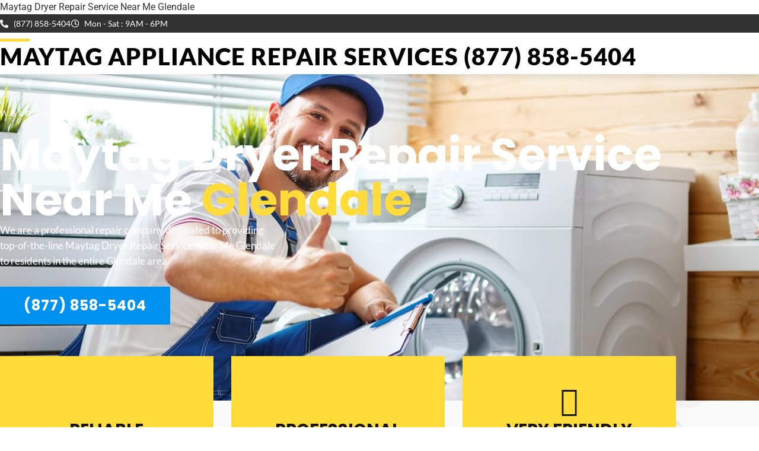

--- FILE ---
content_type: text/html; charset=UTF-8
request_url: https://maytagrepairservicecenter.com/maytag-dryer-repair-service-near-me-glendale/
body_size: 30292
content:
<!doctype html>
<html lang="en-US">
<head>
	<meta charset="UTF-8">
	<meta name="viewport" content="width=device-width, initial-scale=1">
	<link rel="profile" href="https://gmpg.org/xfn/11">
	<meta name='robots' content='index, follow, max-image-preview:large, max-snippet:-1, max-video-preview:-1' />

	<!-- This site is optimized with the Yoast SEO plugin v26.7 - https://yoast.com/wordpress/plugins/seo/ -->
	<title>Maytag Dryer Repair Service Near Me Glendale | Same Day Repair | Free Estimate (877) 858-5404</title>
	<meta name="description" content="Is your Maytag broken in Glendale ,CA ? Schedule an appointment Same Day Service ! We are specialized in Maytag Dryer Repair Service Near Me in Glendale (877) 858-5404" />
	<link rel="canonical" href="https://maytagrepairservicecenter.com/maytag-dryer-repair-service-near-me-glendale/" />
	<meta property="og:locale" content="en_US" />
	<meta property="og:type" content="article" />
	<meta property="og:title" content="Maytag Dryer Repair Service Near Me Glendale | Same Day Repair | Free Estimate (877) 858-5404" />
	<meta property="og:description" content="Is your Maytag broken in Glendale ,CA ? Schedule an appointment Same Day Service ! We are specialized in Maytag Dryer Repair Service Near Me in Glendale (877) 858-5404" />
	<meta property="og:url" content="https://maytagrepairservicecenter.com/maytag-dryer-repair-service-near-me-glendale/" />
	<meta property="og:site_name" content="Maytag Appliance Repair Los Angeles" />
	<meta property="og:image" content="https://maytagrepairservicecenter.com/wp-content/uploads/2021/07/Dishwasher-Technician-Repair-Service.jpg" />
	<meta name="twitter:card" content="summary_large_image" />
	<meta name="twitter:label1" content="Est. reading time" />
	<meta name="twitter:data1" content="10 minutes" />
	<script type="application/ld+json" class="yoast-schema-graph">{"@context":"https://schema.org","@graph":[{"@type":"WebPage","@id":"https://maytagrepairservicecenter.com/maytag-dryer-repair-service-near-me-glendale/","url":"https://maytagrepairservicecenter.com/maytag-dryer-repair-service-near-me-glendale/","name":"Maytag Dryer Repair Service Near Me Glendale | Same Day Repair | Free Estimate (877) 858-5404","isPartOf":{"@id":"https://maytagrepairservicecenter.com/#website"},"primaryImageOfPage":{"@id":"https://maytagrepairservicecenter.com/maytag-dryer-repair-service-near-me-glendale/#primaryimage"},"image":{"@id":"https://maytagrepairservicecenter.com/maytag-dryer-repair-service-near-me-glendale/#primaryimage"},"thumbnailUrl":"https://maytagrepairservicecenter.com/wp-content/uploads/2021/07/Dishwasher-Technician-Repair-Service.jpg","datePublished":"2020-08-10T03:27:33+00:00","description":"Is your Maytag broken in Glendale ,CA ? Schedule an appointment Same Day Service ! We are specialized in Maytag Dryer Repair Service Near Me in Glendale (877) 858-5404","breadcrumb":{"@id":"https://maytagrepairservicecenter.com/maytag-dryer-repair-service-near-me-glendale/#breadcrumb"},"inLanguage":"en-US","potentialAction":[{"@type":"ReadAction","target":["https://maytagrepairservicecenter.com/maytag-dryer-repair-service-near-me-glendale/"]}]},{"@type":"ImageObject","inLanguage":"en-US","@id":"https://maytagrepairservicecenter.com/maytag-dryer-repair-service-near-me-glendale/#primaryimage","url":"https://maytagrepairservicecenter.com/wp-content/uploads/2021/07/Dishwasher-Technician-Repair-Service.jpg","contentUrl":"https://maytagrepairservicecenter.com/wp-content/uploads/2021/07/Dishwasher-Technician-Repair-Service.jpg","width":1254,"height":837,"caption":"Dishwasher Technician Repair Service"},{"@type":"BreadcrumbList","@id":"https://maytagrepairservicecenter.com/maytag-dryer-repair-service-near-me-glendale/#breadcrumb","itemListElement":[{"@type":"ListItem","position":1,"name":"Home","item":"https://maytagrepairservicecenter.com/"},{"@type":"ListItem","position":2,"name":"Maytag Dryer Repair Service Near Me Glendale"}]},{"@type":"WebSite","@id":"https://maytagrepairservicecenter.com/#website","url":"https://maytagrepairservicecenter.com/","name":"Maytag Appliance Repair Los Angeles","description":"Los Angeles Maytag Appliance Repair","potentialAction":[{"@type":"SearchAction","target":{"@type":"EntryPoint","urlTemplate":"https://maytagrepairservicecenter.com/?s={search_term_string}"},"query-input":{"@type":"PropertyValueSpecification","valueRequired":true,"valueName":"search_term_string"}}],"inLanguage":"en-US"}]}</script>
	<!-- / Yoast SEO plugin. -->


<link rel="alternate" type="application/rss+xml" title="Maytag Appliance Repair Los Angeles &raquo; Feed" href="https://maytagrepairservicecenter.com/feed/" />
<link rel="alternate" type="application/rss+xml" title="Maytag Appliance Repair Los Angeles &raquo; Comments Feed" href="https://maytagrepairservicecenter.com/comments/feed/" />
<link rel="alternate" title="oEmbed (JSON)" type="application/json+oembed" href="https://maytagrepairservicecenter.com/wp-json/oembed/1.0/embed?url=https%3A%2F%2Fmaytagrepairservicecenter.com%2Fmaytag-dryer-repair-service-near-me-glendale%2F" />
<link rel="alternate" title="oEmbed (XML)" type="text/xml+oembed" href="https://maytagrepairservicecenter.com/wp-json/oembed/1.0/embed?url=https%3A%2F%2Fmaytagrepairservicecenter.com%2Fmaytag-dryer-repair-service-near-me-glendale%2F&#038;format=xml" />
<style>@media screen and (max-width: 650px) {body {padding-bottom:60px;}}</style><style id='wp-img-auto-sizes-contain-inline-css'>
img:is([sizes=auto i],[sizes^="auto," i]){contain-intrinsic-size:3000px 1500px}
/*# sourceURL=wp-img-auto-sizes-contain-inline-css */
</style>
<style id='wp-emoji-styles-inline-css'>

	img.wp-smiley, img.emoji {
		display: inline !important;
		border: none !important;
		box-shadow: none !important;
		height: 1em !important;
		width: 1em !important;
		margin: 0 0.07em !important;
		vertical-align: -0.1em !important;
		background: none !important;
		padding: 0 !important;
	}
/*# sourceURL=wp-emoji-styles-inline-css */
</style>
<style id='global-styles-inline-css'>
:root{--wp--preset--aspect-ratio--square: 1;--wp--preset--aspect-ratio--4-3: 4/3;--wp--preset--aspect-ratio--3-4: 3/4;--wp--preset--aspect-ratio--3-2: 3/2;--wp--preset--aspect-ratio--2-3: 2/3;--wp--preset--aspect-ratio--16-9: 16/9;--wp--preset--aspect-ratio--9-16: 9/16;--wp--preset--color--black: #000000;--wp--preset--color--cyan-bluish-gray: #abb8c3;--wp--preset--color--white: #ffffff;--wp--preset--color--pale-pink: #f78da7;--wp--preset--color--vivid-red: #cf2e2e;--wp--preset--color--luminous-vivid-orange: #ff6900;--wp--preset--color--luminous-vivid-amber: #fcb900;--wp--preset--color--light-green-cyan: #7bdcb5;--wp--preset--color--vivid-green-cyan: #00d084;--wp--preset--color--pale-cyan-blue: #8ed1fc;--wp--preset--color--vivid-cyan-blue: #0693e3;--wp--preset--color--vivid-purple: #9b51e0;--wp--preset--gradient--vivid-cyan-blue-to-vivid-purple: linear-gradient(135deg,rgb(6,147,227) 0%,rgb(155,81,224) 100%);--wp--preset--gradient--light-green-cyan-to-vivid-green-cyan: linear-gradient(135deg,rgb(122,220,180) 0%,rgb(0,208,130) 100%);--wp--preset--gradient--luminous-vivid-amber-to-luminous-vivid-orange: linear-gradient(135deg,rgb(252,185,0) 0%,rgb(255,105,0) 100%);--wp--preset--gradient--luminous-vivid-orange-to-vivid-red: linear-gradient(135deg,rgb(255,105,0) 0%,rgb(207,46,46) 100%);--wp--preset--gradient--very-light-gray-to-cyan-bluish-gray: linear-gradient(135deg,rgb(238,238,238) 0%,rgb(169,184,195) 100%);--wp--preset--gradient--cool-to-warm-spectrum: linear-gradient(135deg,rgb(74,234,220) 0%,rgb(151,120,209) 20%,rgb(207,42,186) 40%,rgb(238,44,130) 60%,rgb(251,105,98) 80%,rgb(254,248,76) 100%);--wp--preset--gradient--blush-light-purple: linear-gradient(135deg,rgb(255,206,236) 0%,rgb(152,150,240) 100%);--wp--preset--gradient--blush-bordeaux: linear-gradient(135deg,rgb(254,205,165) 0%,rgb(254,45,45) 50%,rgb(107,0,62) 100%);--wp--preset--gradient--luminous-dusk: linear-gradient(135deg,rgb(255,203,112) 0%,rgb(199,81,192) 50%,rgb(65,88,208) 100%);--wp--preset--gradient--pale-ocean: linear-gradient(135deg,rgb(255,245,203) 0%,rgb(182,227,212) 50%,rgb(51,167,181) 100%);--wp--preset--gradient--electric-grass: linear-gradient(135deg,rgb(202,248,128) 0%,rgb(113,206,126) 100%);--wp--preset--gradient--midnight: linear-gradient(135deg,rgb(2,3,129) 0%,rgb(40,116,252) 100%);--wp--preset--font-size--small: 13px;--wp--preset--font-size--medium: 20px;--wp--preset--font-size--large: 36px;--wp--preset--font-size--x-large: 42px;--wp--preset--spacing--20: 0.44rem;--wp--preset--spacing--30: 0.67rem;--wp--preset--spacing--40: 1rem;--wp--preset--spacing--50: 1.5rem;--wp--preset--spacing--60: 2.25rem;--wp--preset--spacing--70: 3.38rem;--wp--preset--spacing--80: 5.06rem;--wp--preset--shadow--natural: 6px 6px 9px rgba(0, 0, 0, 0.2);--wp--preset--shadow--deep: 12px 12px 50px rgba(0, 0, 0, 0.4);--wp--preset--shadow--sharp: 6px 6px 0px rgba(0, 0, 0, 0.2);--wp--preset--shadow--outlined: 6px 6px 0px -3px rgb(255, 255, 255), 6px 6px rgb(0, 0, 0);--wp--preset--shadow--crisp: 6px 6px 0px rgb(0, 0, 0);}:root { --wp--style--global--content-size: 800px;--wp--style--global--wide-size: 1200px; }:where(body) { margin: 0; }.wp-site-blocks > .alignleft { float: left; margin-right: 2em; }.wp-site-blocks > .alignright { float: right; margin-left: 2em; }.wp-site-blocks > .aligncenter { justify-content: center; margin-left: auto; margin-right: auto; }:where(.wp-site-blocks) > * { margin-block-start: 24px; margin-block-end: 0; }:where(.wp-site-blocks) > :first-child { margin-block-start: 0; }:where(.wp-site-blocks) > :last-child { margin-block-end: 0; }:root { --wp--style--block-gap: 24px; }:root :where(.is-layout-flow) > :first-child{margin-block-start: 0;}:root :where(.is-layout-flow) > :last-child{margin-block-end: 0;}:root :where(.is-layout-flow) > *{margin-block-start: 24px;margin-block-end: 0;}:root :where(.is-layout-constrained) > :first-child{margin-block-start: 0;}:root :where(.is-layout-constrained) > :last-child{margin-block-end: 0;}:root :where(.is-layout-constrained) > *{margin-block-start: 24px;margin-block-end: 0;}:root :where(.is-layout-flex){gap: 24px;}:root :where(.is-layout-grid){gap: 24px;}.is-layout-flow > .alignleft{float: left;margin-inline-start: 0;margin-inline-end: 2em;}.is-layout-flow > .alignright{float: right;margin-inline-start: 2em;margin-inline-end: 0;}.is-layout-flow > .aligncenter{margin-left: auto !important;margin-right: auto !important;}.is-layout-constrained > .alignleft{float: left;margin-inline-start: 0;margin-inline-end: 2em;}.is-layout-constrained > .alignright{float: right;margin-inline-start: 2em;margin-inline-end: 0;}.is-layout-constrained > .aligncenter{margin-left: auto !important;margin-right: auto !important;}.is-layout-constrained > :where(:not(.alignleft):not(.alignright):not(.alignfull)){max-width: var(--wp--style--global--content-size);margin-left: auto !important;margin-right: auto !important;}.is-layout-constrained > .alignwide{max-width: var(--wp--style--global--wide-size);}body .is-layout-flex{display: flex;}.is-layout-flex{flex-wrap: wrap;align-items: center;}.is-layout-flex > :is(*, div){margin: 0;}body .is-layout-grid{display: grid;}.is-layout-grid > :is(*, div){margin: 0;}body{padding-top: 0px;padding-right: 0px;padding-bottom: 0px;padding-left: 0px;}a:where(:not(.wp-element-button)){text-decoration: underline;}:root :where(.wp-element-button, .wp-block-button__link){background-color: #32373c;border-width: 0;color: #fff;font-family: inherit;font-size: inherit;font-style: inherit;font-weight: inherit;letter-spacing: inherit;line-height: inherit;padding-top: calc(0.667em + 2px);padding-right: calc(1.333em + 2px);padding-bottom: calc(0.667em + 2px);padding-left: calc(1.333em + 2px);text-decoration: none;text-transform: inherit;}.has-black-color{color: var(--wp--preset--color--black) !important;}.has-cyan-bluish-gray-color{color: var(--wp--preset--color--cyan-bluish-gray) !important;}.has-white-color{color: var(--wp--preset--color--white) !important;}.has-pale-pink-color{color: var(--wp--preset--color--pale-pink) !important;}.has-vivid-red-color{color: var(--wp--preset--color--vivid-red) !important;}.has-luminous-vivid-orange-color{color: var(--wp--preset--color--luminous-vivid-orange) !important;}.has-luminous-vivid-amber-color{color: var(--wp--preset--color--luminous-vivid-amber) !important;}.has-light-green-cyan-color{color: var(--wp--preset--color--light-green-cyan) !important;}.has-vivid-green-cyan-color{color: var(--wp--preset--color--vivid-green-cyan) !important;}.has-pale-cyan-blue-color{color: var(--wp--preset--color--pale-cyan-blue) !important;}.has-vivid-cyan-blue-color{color: var(--wp--preset--color--vivid-cyan-blue) !important;}.has-vivid-purple-color{color: var(--wp--preset--color--vivid-purple) !important;}.has-black-background-color{background-color: var(--wp--preset--color--black) !important;}.has-cyan-bluish-gray-background-color{background-color: var(--wp--preset--color--cyan-bluish-gray) !important;}.has-white-background-color{background-color: var(--wp--preset--color--white) !important;}.has-pale-pink-background-color{background-color: var(--wp--preset--color--pale-pink) !important;}.has-vivid-red-background-color{background-color: var(--wp--preset--color--vivid-red) !important;}.has-luminous-vivid-orange-background-color{background-color: var(--wp--preset--color--luminous-vivid-orange) !important;}.has-luminous-vivid-amber-background-color{background-color: var(--wp--preset--color--luminous-vivid-amber) !important;}.has-light-green-cyan-background-color{background-color: var(--wp--preset--color--light-green-cyan) !important;}.has-vivid-green-cyan-background-color{background-color: var(--wp--preset--color--vivid-green-cyan) !important;}.has-pale-cyan-blue-background-color{background-color: var(--wp--preset--color--pale-cyan-blue) !important;}.has-vivid-cyan-blue-background-color{background-color: var(--wp--preset--color--vivid-cyan-blue) !important;}.has-vivid-purple-background-color{background-color: var(--wp--preset--color--vivid-purple) !important;}.has-black-border-color{border-color: var(--wp--preset--color--black) !important;}.has-cyan-bluish-gray-border-color{border-color: var(--wp--preset--color--cyan-bluish-gray) !important;}.has-white-border-color{border-color: var(--wp--preset--color--white) !important;}.has-pale-pink-border-color{border-color: var(--wp--preset--color--pale-pink) !important;}.has-vivid-red-border-color{border-color: var(--wp--preset--color--vivid-red) !important;}.has-luminous-vivid-orange-border-color{border-color: var(--wp--preset--color--luminous-vivid-orange) !important;}.has-luminous-vivid-amber-border-color{border-color: var(--wp--preset--color--luminous-vivid-amber) !important;}.has-light-green-cyan-border-color{border-color: var(--wp--preset--color--light-green-cyan) !important;}.has-vivid-green-cyan-border-color{border-color: var(--wp--preset--color--vivid-green-cyan) !important;}.has-pale-cyan-blue-border-color{border-color: var(--wp--preset--color--pale-cyan-blue) !important;}.has-vivid-cyan-blue-border-color{border-color: var(--wp--preset--color--vivid-cyan-blue) !important;}.has-vivid-purple-border-color{border-color: var(--wp--preset--color--vivid-purple) !important;}.has-vivid-cyan-blue-to-vivid-purple-gradient-background{background: var(--wp--preset--gradient--vivid-cyan-blue-to-vivid-purple) !important;}.has-light-green-cyan-to-vivid-green-cyan-gradient-background{background: var(--wp--preset--gradient--light-green-cyan-to-vivid-green-cyan) !important;}.has-luminous-vivid-amber-to-luminous-vivid-orange-gradient-background{background: var(--wp--preset--gradient--luminous-vivid-amber-to-luminous-vivid-orange) !important;}.has-luminous-vivid-orange-to-vivid-red-gradient-background{background: var(--wp--preset--gradient--luminous-vivid-orange-to-vivid-red) !important;}.has-very-light-gray-to-cyan-bluish-gray-gradient-background{background: var(--wp--preset--gradient--very-light-gray-to-cyan-bluish-gray) !important;}.has-cool-to-warm-spectrum-gradient-background{background: var(--wp--preset--gradient--cool-to-warm-spectrum) !important;}.has-blush-light-purple-gradient-background{background: var(--wp--preset--gradient--blush-light-purple) !important;}.has-blush-bordeaux-gradient-background{background: var(--wp--preset--gradient--blush-bordeaux) !important;}.has-luminous-dusk-gradient-background{background: var(--wp--preset--gradient--luminous-dusk) !important;}.has-pale-ocean-gradient-background{background: var(--wp--preset--gradient--pale-ocean) !important;}.has-electric-grass-gradient-background{background: var(--wp--preset--gradient--electric-grass) !important;}.has-midnight-gradient-background{background: var(--wp--preset--gradient--midnight) !important;}.has-small-font-size{font-size: var(--wp--preset--font-size--small) !important;}.has-medium-font-size{font-size: var(--wp--preset--font-size--medium) !important;}.has-large-font-size{font-size: var(--wp--preset--font-size--large) !important;}.has-x-large-font-size{font-size: var(--wp--preset--font-size--x-large) !important;}
:root :where(.wp-block-pullquote){font-size: 1.5em;line-height: 1.6;}
/*# sourceURL=global-styles-inline-css */
</style>
<link rel='stylesheet' id='hello-elementor-css' href='https://maytagrepairservicecenter.com/wp-content/themes/hello-elementor/assets/css/reset.css?ver=3.4.5' media='all' />
<link rel='stylesheet' id='hello-elementor-theme-style-css' href='https://maytagrepairservicecenter.com/wp-content/themes/hello-elementor/assets/css/theme.css?ver=3.4.5' media='all' />
<link rel='stylesheet' id='hello-elementor-header-footer-css' href='https://maytagrepairservicecenter.com/wp-content/themes/hello-elementor/assets/css/header-footer.css?ver=3.4.5' media='all' />
<link rel='stylesheet' id='elementor-frontend-css' href='https://maytagrepairservicecenter.com/wp-content/plugins/elementor/assets/css/frontend.min.css?ver=3.34.1' media='all' />
<link rel='stylesheet' id='widget-icon-list-css' href='https://maytagrepairservicecenter.com/wp-content/plugins/elementor/assets/css/widget-icon-list.min.css?ver=3.34.1' media='all' />
<link rel='stylesheet' id='widget-divider-css' href='https://maytagrepairservicecenter.com/wp-content/plugins/elementor/assets/css/widget-divider.min.css?ver=3.34.1' media='all' />
<link rel='stylesheet' id='widget-heading-css' href='https://maytagrepairservicecenter.com/wp-content/plugins/elementor/assets/css/widget-heading.min.css?ver=3.34.1' media='all' />
<link rel='stylesheet' id='e-sticky-css' href='https://maytagrepairservicecenter.com/wp-content/plugins/elementor-pro/assets/css/modules/sticky.min.css?ver=3.34.0' media='all' />
<link rel='stylesheet' id='elementor-icons-css' href='https://maytagrepairservicecenter.com/wp-content/plugins/elementor/assets/lib/eicons/css/elementor-icons.min.css?ver=5.45.0' media='all' />
<link rel='stylesheet' id='elementor-post-451-css' href='https://maytagrepairservicecenter.com/wp-content/uploads/elementor/css/post-451.css?ver=1768505757' media='all' />
<link rel='stylesheet' id='font-awesome-5-all-css' href='https://maytagrepairservicecenter.com/wp-content/plugins/elementor/assets/lib/font-awesome/css/all.min.css?ver=3.34.1' media='all' />
<link rel='stylesheet' id='font-awesome-4-shim-css' href='https://maytagrepairservicecenter.com/wp-content/plugins/elementor/assets/lib/font-awesome/css/v4-shims.min.css?ver=3.34.1' media='all' />
<link rel='stylesheet' id='widget-icon-box-css' href='https://maytagrepairservicecenter.com/wp-content/plugins/elementor/assets/css/widget-icon-box.min.css?ver=3.34.1' media='all' />
<link rel='stylesheet' id='widget-image-box-css' href='https://maytagrepairservicecenter.com/wp-content/plugins/elementor/assets/css/widget-image-box.min.css?ver=3.34.1' media='all' />
<link rel='stylesheet' id='widget-counter-css' href='https://maytagrepairservicecenter.com/wp-content/plugins/elementor/assets/css/widget-counter.min.css?ver=3.34.1' media='all' />
<link rel='stylesheet' id='widget-google_maps-css' href='https://maytagrepairservicecenter.com/wp-content/plugins/elementor/assets/css/widget-google_maps.min.css?ver=3.34.1' media='all' />
<link rel='stylesheet' id='elementor-post-13152-css' href='https://maytagrepairservicecenter.com/wp-content/uploads/elementor/css/post-13152.css?ver=1768669894' media='all' />
<link rel='stylesheet' id='elementor-post-429-css' href='https://maytagrepairservicecenter.com/wp-content/uploads/elementor/css/post-429.css?ver=1768505757' media='all' />
<link rel='stylesheet' id='elementor-post-433-css' href='https://maytagrepairservicecenter.com/wp-content/uploads/elementor/css/post-433.css?ver=1768505757' media='all' />
<link rel='stylesheet' id='call-now-button-modern-style-css' href='https://maytagrepairservicecenter.com/wp-content/plugins/call-now-button/resources/style/modern.css?ver=1.5.5' media='all' />
<link rel='stylesheet' id='elementor-gf-local-roboto-css' href='https://maytagrepairservicecenter.com/wp-content/uploads/elementor/google-fonts/css/roboto.css?ver=1742240510' media='all' />
<link rel='stylesheet' id='elementor-gf-local-robotoslab-css' href='https://maytagrepairservicecenter.com/wp-content/uploads/elementor/google-fonts/css/robotoslab.css?ver=1742240531' media='all' />
<link rel='stylesheet' id='elementor-gf-local-lato-css' href='https://maytagrepairservicecenter.com/wp-content/uploads/elementor/google-fonts/css/lato.css?ver=1742240537' media='all' />
<link rel='stylesheet' id='elementor-gf-local-poppins-css' href='https://maytagrepairservicecenter.com/wp-content/uploads/elementor/google-fonts/css/poppins.css?ver=1742240548' media='all' />
<script src="https://maytagrepairservicecenter.com/wp-includes/js/jquery/jquery.min.js?ver=3.7.1" id="jquery-core-js"></script>
<script src="https://maytagrepairservicecenter.com/wp-includes/js/jquery/jquery-migrate.min.js?ver=3.4.1" id="jquery-migrate-js"></script>
<script src="https://maytagrepairservicecenter.com/wp-content/plugins/elementor/assets/lib/font-awesome/js/v4-shims.min.js?ver=3.34.1" id="font-awesome-4-shim-js"></script>
<link rel="https://api.w.org/" href="https://maytagrepairservicecenter.com/wp-json/" /><link rel="alternate" title="JSON" type="application/json" href="https://maytagrepairservicecenter.com/wp-json/wp/v2/pages/13152" /><link rel="EditURI" type="application/rsd+xml" title="RSD" href="https://maytagrepairservicecenter.com/xmlrpc.php?rsd" />
<meta name="generator" content="WordPress 6.9" />
<link rel='shortlink' href='https://maytagrepairservicecenter.com/?p=13152' />
<meta name="google-site-verification" content="qw2u2YlYP-3bXRkJX-Jh58NEwTJuNzXscNCUPgW4ggA" />
Maytag Dryer Repair Service Near Me Glendale
<meta name="generator" content="Elementor 3.34.1; features: additional_custom_breakpoints; settings: css_print_method-external, google_font-enabled, font_display-auto">
			<style>
				.e-con.e-parent:nth-of-type(n+4):not(.e-lazyloaded):not(.e-no-lazyload),
				.e-con.e-parent:nth-of-type(n+4):not(.e-lazyloaded):not(.e-no-lazyload) * {
					background-image: none !important;
				}
				@media screen and (max-height: 1024px) {
					.e-con.e-parent:nth-of-type(n+3):not(.e-lazyloaded):not(.e-no-lazyload),
					.e-con.e-parent:nth-of-type(n+3):not(.e-lazyloaded):not(.e-no-lazyload) * {
						background-image: none !important;
					}
				}
				@media screen and (max-height: 640px) {
					.e-con.e-parent:nth-of-type(n+2):not(.e-lazyloaded):not(.e-no-lazyload),
					.e-con.e-parent:nth-of-type(n+2):not(.e-lazyloaded):not(.e-no-lazyload) * {
						background-image: none !important;
					}
				}
			</style>
			</head>
<body class="wp-singular page-template-default page page-id-13152 wp-embed-responsive wp-theme-hello-elementor hello-elementor-default elementor-default elementor-kit-451 elementor-page elementor-page-13152">


<a class="skip-link screen-reader-text" href="#content">Skip to content</a>

		<header data-elementor-type="header" data-elementor-id="429" class="elementor elementor-429 elementor-location-header" data-elementor-post-type="elementor_library">
					<section class="elementor-section elementor-top-section elementor-element elementor-element-f210ac6 elementor-section-content-middle elementor-section-boxed elementor-section-height-default elementor-section-height-default" data-id="f210ac6" data-element_type="section" data-settings="{&quot;background_background&quot;:&quot;classic&quot;}">
						<div class="elementor-container elementor-column-gap-no">
					<div class="elementor-column elementor-col-50 elementor-top-column elementor-element elementor-element-bba54f2" data-id="bba54f2" data-element_type="column">
			<div class="elementor-widget-wrap elementor-element-populated">
						<div class="elementor-element elementor-element-daabe72 elementor-icon-list--layout-inline elementor-mobile-align-center elementor-list-item-link-full_width elementor-widget elementor-widget-icon-list" data-id="daabe72" data-element_type="widget" data-widget_type="icon-list.default">
				<div class="elementor-widget-container">
							<ul class="elementor-icon-list-items elementor-inline-items">
							<li class="elementor-icon-list-item elementor-inline-item">
											<span class="elementor-icon-list-icon">
							<i aria-hidden="true" class="fas fa-phone-alt"></i>						</span>
										<span class="elementor-icon-list-text">(877) 858-5404</span>
									</li>
								<li class="elementor-icon-list-item elementor-inline-item">
											<span class="elementor-icon-list-icon">
							<i aria-hidden="true" class="far fa-clock"></i>						</span>
										<span class="elementor-icon-list-text">Mon - Sat : 9AM - 6PM</span>
									</li>
						</ul>
						</div>
				</div>
					</div>
		</div>
				<div class="elementor-column elementor-col-50 elementor-top-column elementor-element elementor-element-c560ef4" data-id="c560ef4" data-element_type="column">
			<div class="elementor-widget-wrap">
							</div>
		</div>
					</div>
		</section>
				<section class="elementor-section elementor-top-section elementor-element elementor-element-7e7414f elementor-section-content-middle elementor-section-boxed elementor-section-height-default elementor-section-height-default" data-id="7e7414f" data-element_type="section" data-settings="{&quot;background_background&quot;:&quot;classic&quot;,&quot;sticky&quot;:&quot;top&quot;,&quot;sticky_on&quot;:[&quot;desktop&quot;,&quot;tablet&quot;,&quot;mobile&quot;],&quot;sticky_offset&quot;:0,&quot;sticky_effects_offset&quot;:0,&quot;sticky_anchor_link_offset&quot;:0}">
						<div class="elementor-container elementor-column-gap-no">
					<div class="elementor-column elementor-col-100 elementor-top-column elementor-element elementor-element-1d8f3ca" data-id="1d8f3ca" data-element_type="column">
			<div class="elementor-widget-wrap elementor-element-populated">
						<div class="elementor-element elementor-element-dccd217 elementor-widget-divider--view-line elementor-widget elementor-widget-divider" data-id="dccd217" data-element_type="widget" data-widget_type="divider.default">
				<div class="elementor-widget-container">
							<div class="elementor-divider">
			<span class="elementor-divider-separator">
						</span>
		</div>
						</div>
				</div>
				<div class="elementor-element elementor-element-e8f94a5 elementor-widget elementor-widget-heading" data-id="e8f94a5" data-element_type="widget" data-widget_type="heading.default">
				<div class="elementor-widget-container">
					<h1 class="elementor-heading-title elementor-size-default"><a href="https://maytagrepairservicecenter.com">Maytag Appliance Repair Services (877) 858-5404</a></h1>				</div>
				</div>
					</div>
		</div>
					</div>
		</section>
				</header>
		
<main id="content" class="site-main post-13152 page type-page status-publish hentry">

	
	<div class="page-content">
				<div data-elementor-type="wp-post" data-elementor-id="13152" class="elementor elementor-13152" data-elementor-post-type="page">
						<section class="elementor-section elementor-top-section elementor-element elementor-element-aaf1164 elementor-section-height-min-height elementor-section-boxed elementor-section-height-default elementor-section-items-middle" data-id="aaf1164" data-element_type="section" data-settings="{&quot;background_background&quot;:&quot;classic&quot;}">
							<div class="elementor-background-overlay"></div>
							<div class="elementor-container elementor-column-gap-default">
					<div class="elementor-column elementor-col-100 elementor-top-column elementor-element elementor-element-213ce91" data-id="213ce91" data-element_type="column">
			<div class="elementor-widget-wrap elementor-element-populated">
						<div class="elementor-element elementor-element-5448adb elementor-widget elementor-widget-heading" data-id="5448adb" data-element_type="widget" data-widget_type="heading.default">
				<div class="elementor-widget-container">
					<span class="elementor-heading-title elementor-size-default">Welcome To</span>				</div>
				</div>
				<div class="elementor-element elementor-element-a10735a elementor-widget__width-initial elementor-widget elementor-widget-heading" data-id="a10735a" data-element_type="widget" data-widget_type="heading.default">
				<div class="elementor-widget-container">
					<h3 class="elementor-heading-title elementor-size-default">Maytag Dryer Repair Service Near Me <span> Glendale</span> 

</h3>				</div>
				</div>
				<div class="elementor-element elementor-element-bd91fe9 elementor-widget__width-initial elementor-widget elementor-widget-heading" data-id="bd91fe9" data-element_type="widget" data-widget_type="heading.default">
				<div class="elementor-widget-container">
					<span class="elementor-heading-title elementor-size-default">We are a professional repair company dedicated to providing top-of-the-line Maytag Dryer Repair Service Near Me Glendale to residents in the entire Glendale area.

</span>				</div>
				</div>
				<div class="elementor-element elementor-element-7da9059 elementor-mobile-align-justify elementor-widget elementor-widget-button" data-id="7da9059" data-element_type="widget" data-widget_type="button.default">
				<div class="elementor-widget-container">
									<div class="elementor-button-wrapper">
					<a class="elementor-button elementor-button-link elementor-size-lg" href="#">
						<span class="elementor-button-content-wrapper">
									<span class="elementor-button-text">(877) 858-5404</span>
					</span>
					</a>
				</div>
								</div>
				</div>
					</div>
		</div>
					</div>
		</section>
				<section class="elementor-section elementor-top-section elementor-element elementor-element-e892a90 elementor-section-boxed elementor-section-height-default elementor-section-height-default" data-id="e892a90" data-element_type="section" data-settings="{&quot;background_background&quot;:&quot;classic&quot;}">
						<div class="elementor-container elementor-column-gap-no">
					<div class="elementor-column elementor-col-100 elementor-top-column elementor-element elementor-element-79ce2eb" data-id="79ce2eb" data-element_type="column">
			<div class="elementor-widget-wrap elementor-element-populated">
						<section class="elementor-section elementor-inner-section elementor-element elementor-element-da340ef elementor-section-boxed elementor-section-height-default elementor-section-height-default" data-id="da340ef" data-element_type="section">
						<div class="elementor-container elementor-column-gap-default">
					<div class="elementor-column elementor-col-33 elementor-inner-column elementor-element elementor-element-6f03e5d" data-id="6f03e5d" data-element_type="column" data-settings="{&quot;background_background&quot;:&quot;classic&quot;}">
			<div class="elementor-widget-wrap elementor-element-populated">
						<div class="elementor-element elementor-element-32cbbb0 elementor-view-default elementor-position-block-start elementor-mobile-position-block-start elementor-widget elementor-widget-icon-box" data-id="32cbbb0" data-element_type="widget" data-widget_type="icon-box.default">
				<div class="elementor-widget-container">
							<div class="elementor-icon-box-wrapper">

						<div class="elementor-icon-box-icon">
				<span  class="elementor-icon">
				<i aria-hidden="true" class="fad fa-trophy-alt"></i>				</span>
			</div>
			
						<div class="elementor-icon-box-content">

									<h3 class="elementor-icon-box-title">
						<span  >
							RELIABLE						</span>
					</h3>
				
				
			</div>
			
		</div>
						</div>
				</div>
				<div class="elementor-element elementor-element-d025171 elementor-widget-divider--view-line elementor-widget elementor-widget-divider" data-id="d025171" data-element_type="widget" data-widget_type="divider.default">
				<div class="elementor-widget-container">
							<div class="elementor-divider">
			<span class="elementor-divider-separator">
						</span>
		</div>
						</div>
				</div>
				<div class="elementor-element elementor-element-11f6c7e elementor-widget elementor-widget-text-editor" data-id="11f6c7e" data-element_type="widget" data-widget_type="text-editor.default">
				<div class="elementor-widget-container">
									<p>​​We are sure to get opportunities as we show ourselves capable of being trusted.</p>								</div>
				</div>
					</div>
		</div>
				<div class="elementor-column elementor-col-33 elementor-inner-column elementor-element elementor-element-753e916" data-id="753e916" data-element_type="column" data-settings="{&quot;background_background&quot;:&quot;classic&quot;}">
			<div class="elementor-widget-wrap elementor-element-populated">
						<div class="elementor-element elementor-element-3f9b30b elementor-view-default elementor-position-block-start elementor-mobile-position-block-start elementor-widget elementor-widget-icon-box" data-id="3f9b30b" data-element_type="widget" data-widget_type="icon-box.default">
				<div class="elementor-widget-container">
							<div class="elementor-icon-box-wrapper">

						<div class="elementor-icon-box-icon">
				<span  class="elementor-icon">
				<i aria-hidden="true" class="fad fa-shield-check"></i>				</span>
			</div>
			
						<div class="elementor-icon-box-content">

									<h3 class="elementor-icon-box-title">
						<span  >
							PROFESSIONAL						</span>
					</h3>
				
				
			</div>
			
		</div>
						</div>
				</div>
				<div class="elementor-element elementor-element-d73d373 elementor-widget-divider--view-line elementor-widget elementor-widget-divider" data-id="d73d373" data-element_type="widget" data-widget_type="divider.default">
				<div class="elementor-widget-container">
							<div class="elementor-divider">
			<span class="elementor-divider-separator">
						</span>
		</div>
						</div>
				</div>
				<div class="elementor-element elementor-element-fe27082 elementor-widget elementor-widget-text-editor" data-id="fe27082" data-element_type="widget" data-widget_type="text-editor.default">
				<div class="elementor-widget-container">
									Our technicians have your safety, welfare and comfort ​in mind at all times.

								</div>
				</div>
					</div>
		</div>
				<div class="elementor-column elementor-col-33 elementor-inner-column elementor-element elementor-element-d3e8abf" data-id="d3e8abf" data-element_type="column" data-settings="{&quot;background_background&quot;:&quot;classic&quot;}">
			<div class="elementor-widget-wrap elementor-element-populated">
						<div class="elementor-element elementor-element-a40dd91 elementor-view-default elementor-position-block-start elementor-mobile-position-block-start elementor-widget elementor-widget-icon-box" data-id="a40dd91" data-element_type="widget" data-widget_type="icon-box.default">
				<div class="elementor-widget-container">
							<div class="elementor-icon-box-wrapper">

						<div class="elementor-icon-box-icon">
				<span  class="elementor-icon">
				<i aria-hidden="true" class="fad fa-user-friends"></i>				</span>
			</div>
			
						<div class="elementor-icon-box-content">

									<h3 class="elementor-icon-box-title">
						<span  >
							VERY FRIENDLY						</span>
					</h3>
				
				
			</div>
			
		</div>
						</div>
				</div>
				<div class="elementor-element elementor-element-e47c912 elementor-widget-divider--view-line elementor-widget elementor-widget-divider" data-id="e47c912" data-element_type="widget" data-widget_type="divider.default">
				<div class="elementor-widget-container">
							<div class="elementor-divider">
			<span class="elementor-divider-separator">
						</span>
		</div>
						</div>
				</div>
				<div class="elementor-element elementor-element-ea5d835 elementor-widget elementor-widget-text-editor" data-id="ea5d835" data-element_type="widget" data-widget_type="text-editor.default">
				<div class="elementor-widget-container">
									<p>​Do not compromise on the quality and your customers will not negotiate on the price.</p>								</div>
				</div>
					</div>
		</div>
					</div>
		</section>
				<div class="elementor-element elementor-element-04f2001 elementor-widget elementor-widget-heading" data-id="04f2001" data-element_type="widget" data-widget_type="heading.default">
				<div class="elementor-widget-container">
					<span class="elementor-heading-title elementor-size-default">Welcome To</span>				</div>
				</div>
				<div class="elementor-element elementor-element-158dcff elementor-widget elementor-widget-heading" data-id="158dcff" data-element_type="widget" data-widget_type="heading.default">
				<div class="elementor-widget-container">
					<h2 class="elementor-heading-title elementor-size-default">What our clients say</h2>				</div>
				</div>
				<div class="elementor-element elementor-element-382cc65 elementor-widget-divider--separator-type-pattern elementor-widget-divider--view-line elementor-widget elementor-widget-divider" data-id="382cc65" data-element_type="widget" data-widget_type="divider.default">
				<div class="elementor-widget-container">
							<div class="elementor-divider" style="--divider-pattern-url: url(&quot;data:image/svg+xml,%3Csvg xmlns=&#039;http://www.w3.org/2000/svg&#039; preserveAspectRatio=&#039;none&#039; overflow=&#039;visible&#039; height=&#039;100%&#039; viewBox=&#039;0 0 20 16&#039; fill=&#039;none&#039; stroke=&#039;black&#039; stroke-width=&#039;1&#039; stroke-linecap=&#039;square&#039; stroke-miterlimit=&#039;10&#039;%3E%3Cg transform=&#039;translate(-12.000000, 0)&#039;%3E%3Cpath d=&#039;M28,0L10,18&#039;/%3E%3Cpath d=&#039;M18,0L0,18&#039;/%3E%3Cpath d=&#039;M48,0L30,18&#039;/%3E%3Cpath d=&#039;M38,0L20,18&#039;/%3E%3C/g%3E%3C/svg%3E&quot;);">
			<span class="elementor-divider-separator">
						</span>
		</div>
						</div>
				</div>
				<section class="elementor-section elementor-inner-section elementor-element elementor-element-cc3be3c elementor-section-boxed elementor-section-height-default elementor-section-height-default" data-id="cc3be3c" data-element_type="section">
						<div class="elementor-container elementor-column-gap-default">
					<div class="elementor-column elementor-col-50 elementor-inner-column elementor-element elementor-element-e3ac742" data-id="e3ac742" data-element_type="column" data-settings="{&quot;background_background&quot;:&quot;classic&quot;}">
			<div class="elementor-widget-wrap elementor-element-populated">
						<div class="elementor-element elementor-element-1048de7 elementor-view-stacked elementor-shape-circle elementor-position-block-start elementor-mobile-position-block-start elementor-widget elementor-widget-icon-box" data-id="1048de7" data-element_type="widget" data-widget_type="icon-box.default">
				<div class="elementor-widget-container">
							<div class="elementor-icon-box-wrapper">

						<div class="elementor-icon-box-icon">
				<span  class="elementor-icon">
				<i aria-hidden="true" class="fad fa-quote-left"></i>				</span>
			</div>
			
						<div class="elementor-icon-box-content">

				
									<p class="elementor-icon-box-description">
						My review is not going to be a usual review. Brandon did not do service. He believed that root cause if the problem was a malfunctioning bathroom fan. I still paid Brandon for his time and expertise. Yet, once I told Brandon that fan was operating normally, he issued a refund without hesitation. He behaved like a professional and a decent person.

					</p>
				
			</div>
			
		</div>
						</div>
				</div>
				<div class="elementor-element elementor-element-e26e142 elementor-widget-divider--separator-type-pattern elementor-widget-divider--view-line elementor-widget elementor-widget-divider" data-id="e26e142" data-element_type="widget" data-widget_type="divider.default">
				<div class="elementor-widget-container">
							<div class="elementor-divider" style="--divider-pattern-url: url(&quot;data:image/svg+xml,%3Csvg xmlns=&#039;http://www.w3.org/2000/svg&#039; preserveAspectRatio=&#039;none&#039; overflow=&#039;visible&#039; height=&#039;100%&#039; viewBox=&#039;0 0 20 16&#039; fill=&#039;none&#039; stroke=&#039;black&#039; stroke-width=&#039;1&#039; stroke-linecap=&#039;square&#039; stroke-miterlimit=&#039;10&#039;%3E%3Cg transform=&#039;translate(-12.000000, 0)&#039;%3E%3Cpath d=&#039;M28,0L10,18&#039;/%3E%3Cpath d=&#039;M18,0L0,18&#039;/%3E%3Cpath d=&#039;M48,0L30,18&#039;/%3E%3Cpath d=&#039;M38,0L20,18&#039;/%3E%3C/g%3E%3C/svg%3E&quot;);">
			<span class="elementor-divider-separator">
						</span>
		</div>
						</div>
				</div>
				<div class="elementor-element elementor-element-143ab5c elementor-widget elementor-widget-image-box" data-id="143ab5c" data-element_type="widget" data-widget_type="image-box.default">
				<div class="elementor-widget-container">
					<div class="elementor-image-box-wrapper"><div class="elementor-image-box-content"><h5 class="elementor-image-box-title">Eugene K.</h5><p class="elementor-image-box-description">Verified Google Review
</p></div></div>				</div>
				</div>
					</div>
		</div>
				<div class="elementor-column elementor-col-50 elementor-inner-column elementor-element elementor-element-5c027d5" data-id="5c027d5" data-element_type="column" data-settings="{&quot;background_background&quot;:&quot;classic&quot;}">
			<div class="elementor-widget-wrap elementor-element-populated">
						<div class="elementor-element elementor-element-3f2866e elementor-view-stacked elementor-shape-circle elementor-position-block-start elementor-mobile-position-block-start elementor-widget elementor-widget-icon-box" data-id="3f2866e" data-element_type="widget" data-widget_type="icon-box.default">
				<div class="elementor-widget-container">
							<div class="elementor-icon-box-wrapper">

						<div class="elementor-icon-box-icon">
				<span  class="elementor-icon">
				<i aria-hidden="true" class="fad fa-quote-left"></i>				</span>
			</div>
			
						<div class="elementor-icon-box-content">

				
									<p class="elementor-icon-box-description">
						Brandon went out of his way to make sure I was happy with the service, and when he learned of a potential mishap (a loose dryer vent), he provided a voucher covering the costs of repair and then some for the inconvenience. That sort of dedication is rare. I recommend Breezeway if you want someone who takes pride in their work and listens to your concerns.

					</p>
				
			</div>
			
		</div>
						</div>
				</div>
				<div class="elementor-element elementor-element-e31b030 elementor-widget-divider--separator-type-pattern elementor-widget-divider--view-line elementor-widget elementor-widget-divider" data-id="e31b030" data-element_type="widget" data-widget_type="divider.default">
				<div class="elementor-widget-container">
							<div class="elementor-divider" style="--divider-pattern-url: url(&quot;data:image/svg+xml,%3Csvg xmlns=&#039;http://www.w3.org/2000/svg&#039; preserveAspectRatio=&#039;none&#039; overflow=&#039;visible&#039; height=&#039;100%&#039; viewBox=&#039;0 0 20 16&#039; fill=&#039;none&#039; stroke=&#039;black&#039; stroke-width=&#039;1&#039; stroke-linecap=&#039;square&#039; stroke-miterlimit=&#039;10&#039;%3E%3Cg transform=&#039;translate(-12.000000, 0)&#039;%3E%3Cpath d=&#039;M28,0L10,18&#039;/%3E%3Cpath d=&#039;M18,0L0,18&#039;/%3E%3Cpath d=&#039;M48,0L30,18&#039;/%3E%3Cpath d=&#039;M38,0L20,18&#039;/%3E%3C/g%3E%3C/svg%3E&quot;);">
			<span class="elementor-divider-separator">
						</span>
		</div>
						</div>
				</div>
				<div class="elementor-element elementor-element-4540fb3 elementor-widget elementor-widget-image-box" data-id="4540fb3" data-element_type="widget" data-widget_type="image-box.default">
				<div class="elementor-widget-container">
					<div class="elementor-image-box-wrapper"><div class="elementor-image-box-content"><h5 class="elementor-image-box-title">Joy A.</h5><p class="elementor-image-box-description">Verified Google Review
</p></div></div>				</div>
				</div>
					</div>
		</div>
					</div>
		</section>
				<section class="elementor-section elementor-inner-section elementor-element elementor-element-bc9fee3 elementor-section-boxed elementor-section-height-default elementor-section-height-default" data-id="bc9fee3" data-element_type="section">
						<div class="elementor-container elementor-column-gap-default">
					<div class="elementor-column elementor-col-50 elementor-inner-column elementor-element elementor-element-e5c0103" data-id="e5c0103" data-element_type="column" data-settings="{&quot;background_background&quot;:&quot;classic&quot;}">
			<div class="elementor-widget-wrap elementor-element-populated">
						<div class="elementor-element elementor-element-10888a9 elementor-view-stacked elementor-shape-circle elementor-position-block-start elementor-mobile-position-block-start elementor-widget elementor-widget-icon-box" data-id="10888a9" data-element_type="widget" data-widget_type="icon-box.default">
				<div class="elementor-widget-container">
							<div class="elementor-icon-box-wrapper">

						<div class="elementor-icon-box-icon">
				<span  class="elementor-icon">
				<i aria-hidden="true" class="fad fa-quote-left"></i>				</span>
			</div>
			
						<div class="elementor-icon-box-content">

				
									<p class="elementor-icon-box-description">
						Had these guys come clean my air ducts and now my upstairs section of the house actually blows air out and it feels way less stuffy! Plus we are not dying in the heat anymore. What a difference it made I cant believe i didnt get this done sooner. Brandon and Nelson were stand up guys, easy to talk to and saved me a bunch of money. Will be using them again in the future. Thanks fellas					</p>
				
			</div>
			
		</div>
						</div>
				</div>
				<div class="elementor-element elementor-element-da7e125 elementor-widget-divider--separator-type-pattern elementor-widget-divider--view-line elementor-widget elementor-widget-divider" data-id="da7e125" data-element_type="widget" data-widget_type="divider.default">
				<div class="elementor-widget-container">
							<div class="elementor-divider" style="--divider-pattern-url: url(&quot;data:image/svg+xml,%3Csvg xmlns=&#039;http://www.w3.org/2000/svg&#039; preserveAspectRatio=&#039;none&#039; overflow=&#039;visible&#039; height=&#039;100%&#039; viewBox=&#039;0 0 20 16&#039; fill=&#039;none&#039; stroke=&#039;black&#039; stroke-width=&#039;1&#039; stroke-linecap=&#039;square&#039; stroke-miterlimit=&#039;10&#039;%3E%3Cg transform=&#039;translate(-12.000000, 0)&#039;%3E%3Cpath d=&#039;M28,0L10,18&#039;/%3E%3Cpath d=&#039;M18,0L0,18&#039;/%3E%3Cpath d=&#039;M48,0L30,18&#039;/%3E%3Cpath d=&#039;M38,0L20,18&#039;/%3E%3C/g%3E%3C/svg%3E&quot;);">
			<span class="elementor-divider-separator">
						</span>
		</div>
						</div>
				</div>
				<div class="elementor-element elementor-element-05d4359 elementor-widget elementor-widget-image-box" data-id="05d4359" data-element_type="widget" data-widget_type="image-box.default">
				<div class="elementor-widget-container">
					<div class="elementor-image-box-wrapper"><div class="elementor-image-box-content"><h5 class="elementor-image-box-title">Jon M.</h5><p class="elementor-image-box-description">Verified YELP Review
</p></div></div>				</div>
				</div>
					</div>
		</div>
				<div class="elementor-column elementor-col-50 elementor-inner-column elementor-element elementor-element-26b8f1f" data-id="26b8f1f" data-element_type="column" data-settings="{&quot;background_background&quot;:&quot;classic&quot;}">
			<div class="elementor-widget-wrap elementor-element-populated">
						<div class="elementor-element elementor-element-5d078ef elementor-view-stacked elementor-shape-circle elementor-position-block-start elementor-mobile-position-block-start elementor-widget elementor-widget-icon-box" data-id="5d078ef" data-element_type="widget" data-widget_type="icon-box.default">
				<div class="elementor-widget-container">
							<div class="elementor-icon-box-wrapper">

						<div class="elementor-icon-box-icon">
				<span  class="elementor-icon">
				<i aria-hidden="true" class="fad fa-quote-left"></i>				</span>
			</div>
			
						<div class="elementor-icon-box-content">

				
									<p class="elementor-icon-box-description">
						Brandon was great in answering my questions and stepping me through what his team does. I wasn't there when they performed their service but my wife said they were very good which means they were amazing. Given the amount of stellar reviews they've received, I think consistency is one of their strengths in addition to their core competency of air duct cleaning. Will be using you again.

					</p>
				
			</div>
			
		</div>
						</div>
				</div>
				<div class="elementor-element elementor-element-5184605 elementor-widget-divider--separator-type-pattern elementor-widget-divider--view-line elementor-widget elementor-widget-divider" data-id="5184605" data-element_type="widget" data-widget_type="divider.default">
				<div class="elementor-widget-container">
							<div class="elementor-divider" style="--divider-pattern-url: url(&quot;data:image/svg+xml,%3Csvg xmlns=&#039;http://www.w3.org/2000/svg&#039; preserveAspectRatio=&#039;none&#039; overflow=&#039;visible&#039; height=&#039;100%&#039; viewBox=&#039;0 0 20 16&#039; fill=&#039;none&#039; stroke=&#039;black&#039; stroke-width=&#039;1&#039; stroke-linecap=&#039;square&#039; stroke-miterlimit=&#039;10&#039;%3E%3Cg transform=&#039;translate(-12.000000, 0)&#039;%3E%3Cpath d=&#039;M28,0L10,18&#039;/%3E%3Cpath d=&#039;M18,0L0,18&#039;/%3E%3Cpath d=&#039;M48,0L30,18&#039;/%3E%3Cpath d=&#039;M38,0L20,18&#039;/%3E%3C/g%3E%3C/svg%3E&quot;);">
			<span class="elementor-divider-separator">
						</span>
		</div>
						</div>
				</div>
				<div class="elementor-element elementor-element-0f67220 elementor-widget elementor-widget-image-box" data-id="0f67220" data-element_type="widget" data-widget_type="image-box.default">
				<div class="elementor-widget-container">
					<div class="elementor-image-box-wrapper"><div class="elementor-image-box-content"><h5 class="elementor-image-box-title">Martha C.</h5><p class="elementor-image-box-description">Verified Yelp Review
</p></div></div>				</div>
				</div>
					</div>
		</div>
					</div>
		</section>
					</div>
		</div>
					</div>
		</section>
				<section class="elementor-section elementor-top-section elementor-element elementor-element-9ac8656 elementor-section-boxed elementor-section-height-default elementor-section-height-default" data-id="9ac8656" data-element_type="section" data-settings="{&quot;background_background&quot;:&quot;classic&quot;}">
							<div class="elementor-background-overlay"></div>
							<div class="elementor-container elementor-column-gap-no">
					<div class="elementor-column elementor-col-100 elementor-top-column elementor-element elementor-element-3af1fb9" data-id="3af1fb9" data-element_type="column">
			<div class="elementor-widget-wrap elementor-element-populated">
						<div class="elementor-element elementor-element-165da96 elementor-widget elementor-widget-heading" data-id="165da96" data-element_type="widget" data-widget_type="heading.default">
				<div class="elementor-widget-container">
					<span class="elementor-heading-title elementor-size-default">FUN FACTS</span>				</div>
				</div>
				<div class="elementor-element elementor-element-33daf43 elementor-widget elementor-widget-heading" data-id="33daf43" data-element_type="widget" data-widget_type="heading.default">
				<div class="elementor-widget-container">
					<h2 class="elementor-heading-title elementor-size-default">Reasons why hire us
</h2>				</div>
				</div>
				<section class="elementor-section elementor-inner-section elementor-element elementor-element-89bc215 elementor-section-boxed elementor-section-height-default elementor-section-height-default" data-id="89bc215" data-element_type="section">
						<div class="elementor-container elementor-column-gap-default">
					<div class="elementor-column elementor-col-33 elementor-inner-column elementor-element elementor-element-4db74fe" data-id="4db74fe" data-element_type="column" data-settings="{&quot;background_background&quot;:&quot;classic&quot;}">
			<div class="elementor-widget-wrap elementor-element-populated">
						<div class="elementor-element elementor-element-e33ce44 elementor-view-default elementor-position-block-start elementor-mobile-position-block-start elementor-widget elementor-widget-icon-box" data-id="e33ce44" data-element_type="widget" data-widget_type="icon-box.default">
				<div class="elementor-widget-container">
							<div class="elementor-icon-box-wrapper">

						<div class="elementor-icon-box-icon">
				<span  class="elementor-icon">
				<i aria-hidden="true" class="fad fa-money-check-alt"></i>				</span>
			</div>
			
						<div class="elementor-icon-box-content">

									<h3 class="elementor-icon-box-title">
						<span  >
							SAVE MONEY						</span>
					</h3>
				
				
			</div>
			
		</div>
						</div>
				</div>
				<div class="elementor-element elementor-element-a013b81 elementor-widget-divider--view-line elementor-widget elementor-widget-divider" data-id="a013b81" data-element_type="widget" data-widget_type="divider.default">
				<div class="elementor-widget-container">
							<div class="elementor-divider">
			<span class="elementor-divider-separator">
						</span>
		</div>
						</div>
				</div>
				<div class="elementor-element elementor-element-bf689df elementor-widget elementor-widget-text-editor" data-id="bf689df" data-element_type="widget" data-widget_type="text-editor.default">
				<div class="elementor-widget-container">
									We will repair your broken appliance for a fraction of the cost of a new appliance and put more money back into your pocket.

								</div>
				</div>
					</div>
		</div>
				<div class="elementor-column elementor-col-33 elementor-inner-column elementor-element elementor-element-6fd2c0e" data-id="6fd2c0e" data-element_type="column" data-settings="{&quot;background_background&quot;:&quot;classic&quot;}">
			<div class="elementor-widget-wrap elementor-element-populated">
						<div class="elementor-element elementor-element-d613f00 elementor-view-default elementor-position-block-start elementor-mobile-position-block-start elementor-widget elementor-widget-icon-box" data-id="d613f00" data-element_type="widget" data-widget_type="icon-box.default">
				<div class="elementor-widget-container">
							<div class="elementor-icon-box-wrapper">

						<div class="elementor-icon-box-icon">
				<span  class="elementor-icon">
				<i aria-hidden="true" class="fad fa-alarm-clock"></i>				</span>
			</div>
			
						<div class="elementor-icon-box-content">

									<h3 class="elementor-icon-box-title">
						<span  >
							SAVE TIME						</span>
					</h3>
				
				
			</div>
			
		</div>
						</div>
				</div>
				<div class="elementor-element elementor-element-61bbf3b elementor-widget-divider--view-line elementor-widget elementor-widget-divider" data-id="61bbf3b" data-element_type="widget" data-widget_type="divider.default">
				<div class="elementor-widget-container">
							<div class="elementor-divider">
			<span class="elementor-divider-separator">
						</span>
		</div>
						</div>
				</div>
				<div class="elementor-element elementor-element-e50820a elementor-widget elementor-widget-text-editor" data-id="e50820a" data-element_type="widget" data-widget_type="text-editor.default">
				<div class="elementor-widget-container">
									When you call us immediately your appliance breaks down, we will come over instantly and repair the appliance faster than you bringing in a new appliance from the market.

								</div>
				</div>
					</div>
		</div>
				<div class="elementor-column elementor-col-33 elementor-inner-column elementor-element elementor-element-3d262f7" data-id="3d262f7" data-element_type="column" data-settings="{&quot;background_background&quot;:&quot;classic&quot;}">
			<div class="elementor-widget-wrap elementor-element-populated">
						<div class="elementor-element elementor-element-6331537 elementor-view-default elementor-position-block-start elementor-mobile-position-block-start elementor-widget elementor-widget-icon-box" data-id="6331537" data-element_type="widget" data-widget_type="icon-box.default">
				<div class="elementor-widget-container">
							<div class="elementor-icon-box-wrapper">

						<div class="elementor-icon-box-icon">
				<span  class="elementor-icon">
				<i aria-hidden="true" class="fad fa-star-of-life"></i>				</span>
			</div>
			
						<div class="elementor-icon-box-content">

									<h3 class="elementor-icon-box-title">
						<span  >
							MAXIMIZE APPLIANCE’S LIFE SPAN						</span>
					</h3>
				
				
			</div>
			
		</div>
						</div>
				</div>
				<div class="elementor-element elementor-element-7348725 elementor-widget-divider--view-line elementor-widget elementor-widget-divider" data-id="7348725" data-element_type="widget" data-widget_type="divider.default">
				<div class="elementor-widget-container">
							<div class="elementor-divider">
			<span class="elementor-divider-separator">
						</span>
		</div>
						</div>
				</div>
				<div class="elementor-element elementor-element-d117358 elementor-widget elementor-widget-text-editor" data-id="d117358" data-element_type="widget" data-widget_type="text-editor.default">
				<div class="elementor-widget-container">
									<p>​Do not compromise on the quality and your customers will not negotiate on the price.</p>								</div>
				</div>
					</div>
		</div>
					</div>
		</section>
				<section class="elementor-section elementor-inner-section elementor-element elementor-element-0f547d5 elementor-section-boxed elementor-section-height-default elementor-section-height-default" data-id="0f547d5" data-element_type="section">
						<div class="elementor-container elementor-column-gap-default">
					<div class="elementor-column elementor-col-20 elementor-inner-column elementor-element elementor-element-2cf5a1e" data-id="2cf5a1e" data-element_type="column">
			<div class="elementor-widget-wrap elementor-element-populated">
						<div class="elementor-element elementor-element-d88a8df elementor-view-default elementor-position-block-start elementor-mobile-position-block-start elementor-widget elementor-widget-icon-box" data-id="d88a8df" data-element_type="widget" data-widget_type="icon-box.default">
				<div class="elementor-widget-container">
							<div class="elementor-icon-box-wrapper">

						<div class="elementor-icon-box-icon">
				<span  class="elementor-icon">
				<i aria-hidden="true" class="fad fa-badge-check"></i>				</span>
			</div>
			
						<div class="elementor-icon-box-content">

				
									<p class="elementor-icon-box-description">
						Daily Online Discounts

					</p>
				
			</div>
			
		</div>
						</div>
				</div>
					</div>
		</div>
				<div class="elementor-column elementor-col-20 elementor-inner-column elementor-element elementor-element-368c878" data-id="368c878" data-element_type="column">
			<div class="elementor-widget-wrap elementor-element-populated">
						<div class="elementor-element elementor-element-0b8863c elementor-view-default elementor-position-block-start elementor-mobile-position-block-start elementor-widget elementor-widget-icon-box" data-id="0b8863c" data-element_type="widget" data-widget_type="icon-box.default">
				<div class="elementor-widget-container">
							<div class="elementor-icon-box-wrapper">

						<div class="elementor-icon-box-icon">
				<span  class="elementor-icon">
				<i aria-hidden="true" class="fad fa-badge-check"></i>				</span>
			</div>
			
						<div class="elementor-icon-box-content">

				
									<p class="elementor-icon-box-description">
						Multiple Appliance Discount

					</p>
				
			</div>
			
		</div>
						</div>
				</div>
					</div>
		</div>
				<div class="elementor-column elementor-col-20 elementor-inner-column elementor-element elementor-element-3ea9ca0" data-id="3ea9ca0" data-element_type="column">
			<div class="elementor-widget-wrap elementor-element-populated">
						<div class="elementor-element elementor-element-65f930a elementor-view-default elementor-position-block-start elementor-mobile-position-block-start elementor-widget elementor-widget-icon-box" data-id="65f930a" data-element_type="widget" data-widget_type="icon-box.default">
				<div class="elementor-widget-container">
							<div class="elementor-icon-box-wrapper">

						<div class="elementor-icon-box-icon">
				<span  class="elementor-icon">
				<i aria-hidden="true" class="fad fa-badge-check"></i>				</span>
			</div>
			
						<div class="elementor-icon-box-content">

				
									<p class="elementor-icon-box-description">
						Service All Brands

					</p>
				
			</div>
			
		</div>
						</div>
				</div>
					</div>
		</div>
				<div class="elementor-column elementor-col-20 elementor-inner-column elementor-element elementor-element-b8bd87c" data-id="b8bd87c" data-element_type="column">
			<div class="elementor-widget-wrap elementor-element-populated">
						<div class="elementor-element elementor-element-807b40b elementor-view-default elementor-position-block-start elementor-mobile-position-block-start elementor-widget elementor-widget-icon-box" data-id="807b40b" data-element_type="widget" data-widget_type="icon-box.default">
				<div class="elementor-widget-container">
							<div class="elementor-icon-box-wrapper">

						<div class="elementor-icon-box-icon">
				<span  class="elementor-icon">
				<i aria-hidden="true" class="fad fa-badge-check"></i>				</span>
			</div>
			
						<div class="elementor-icon-box-content">

				
									<p class="elementor-icon-box-description">
						We are ON TIME EVERY TIME or the trip charge is FREE

					</p>
				
			</div>
			
		</div>
						</div>
				</div>
					</div>
		</div>
				<div class="elementor-column elementor-col-20 elementor-inner-column elementor-element elementor-element-b6e8751" data-id="b6e8751" data-element_type="column">
			<div class="elementor-widget-wrap elementor-element-populated">
						<div class="elementor-element elementor-element-fedd679 elementor-view-default elementor-position-block-start elementor-mobile-position-block-start elementor-widget elementor-widget-icon-box" data-id="fedd679" data-element_type="widget" data-widget_type="icon-box.default">
				<div class="elementor-widget-container">
							<div class="elementor-icon-box-wrapper">

						<div class="elementor-icon-box-icon">
				<span  class="elementor-icon">
				<i aria-hidden="true" class="fad fa-badge-check"></i>				</span>
			</div>
			
						<div class="elementor-icon-box-content">

				
									<p class="elementor-icon-box-description">
						We have the area's largest local inventory of replacement parts

					</p>
				
			</div>
			
		</div>
						</div>
				</div>
					</div>
		</div>
					</div>
		</section>
				<section class="elementor-section elementor-inner-section elementor-element elementor-element-e07e575 elementor-section-boxed elementor-section-height-default elementor-section-height-default" data-id="e07e575" data-element_type="section">
						<div class="elementor-container elementor-column-gap-default">
					<div class="elementor-column elementor-col-20 elementor-inner-column elementor-element elementor-element-dbd9378" data-id="dbd9378" data-element_type="column">
			<div class="elementor-widget-wrap elementor-element-populated">
						<div class="elementor-element elementor-element-d4dfbdd elementor-view-default elementor-position-block-start elementor-mobile-position-block-start elementor-widget elementor-widget-icon-box" data-id="d4dfbdd" data-element_type="widget" data-widget_type="icon-box.default">
				<div class="elementor-widget-container">
							<div class="elementor-icon-box-wrapper">

						<div class="elementor-icon-box-icon">
				<span  class="elementor-icon">
				<i aria-hidden="true" class="fad fa-badge-check"></i>				</span>
			</div>
			
						<div class="elementor-icon-box-content">

				
									<p class="elementor-icon-box-description">
						Specialize in High-End Appliances

					</p>
				
			</div>
			
		</div>
						</div>
				</div>
					</div>
		</div>
				<div class="elementor-column elementor-col-20 elementor-inner-column elementor-element elementor-element-0c10ca0" data-id="0c10ca0" data-element_type="column">
			<div class="elementor-widget-wrap elementor-element-populated">
						<div class="elementor-element elementor-element-aeda2ae elementor-view-default elementor-position-block-start elementor-mobile-position-block-start elementor-widget elementor-widget-icon-box" data-id="aeda2ae" data-element_type="widget" data-widget_type="icon-box.default">
				<div class="elementor-widget-container">
							<div class="elementor-icon-box-wrapper">

						<div class="elementor-icon-box-icon">
				<span  class="elementor-icon">
				<i aria-hidden="true" class="fad fa-badge-check"></i>				</span>
			</div>
			
						<div class="elementor-icon-box-content">

				
									<p class="elementor-icon-box-description">
						Professional &amp; friendly customer service staff

					</p>
				
			</div>
			
		</div>
						</div>
				</div>
					</div>
		</div>
				<div class="elementor-column elementor-col-20 elementor-inner-column elementor-element elementor-element-1979ab7" data-id="1979ab7" data-element_type="column">
			<div class="elementor-widget-wrap elementor-element-populated">
						<div class="elementor-element elementor-element-78b1579 elementor-view-default elementor-position-block-start elementor-mobile-position-block-start elementor-widget elementor-widget-icon-box" data-id="78b1579" data-element_type="widget" data-widget_type="icon-box.default">
				<div class="elementor-widget-container">
							<div class="elementor-icon-box-wrapper">

						<div class="elementor-icon-box-icon">
				<span  class="elementor-icon">
				<i aria-hidden="true" class="fad fa-badge-check"></i>				</span>
			</div>
			
						<div class="elementor-icon-box-content">

				
									<p class="elementor-icon-box-description">
						Conscientious, reliable and loyal appliance service &amp; repair technicians

					</p>
				
			</div>
			
		</div>
						</div>
				</div>
					</div>
		</div>
				<div class="elementor-column elementor-col-20 elementor-inner-column elementor-element elementor-element-f02a352" data-id="f02a352" data-element_type="column">
			<div class="elementor-widget-wrap elementor-element-populated">
						<div class="elementor-element elementor-element-42b0e79 elementor-view-default elementor-position-block-start elementor-mobile-position-block-start elementor-widget elementor-widget-icon-box" data-id="42b0e79" data-element_type="widget" data-widget_type="icon-box.default">
				<div class="elementor-widget-container">
							<div class="elementor-icon-box-wrapper">

						<div class="elementor-icon-box-icon">
				<span  class="elementor-icon">
				<i aria-hidden="true" class="fad fa-badge-check"></i>				</span>
			</div>
			
						<div class="elementor-icon-box-content">

				
									<p class="elementor-icon-box-description">
						All of our service technicians are licensed, insured and certified

					</p>
				
			</div>
			
		</div>
						</div>
				</div>
					</div>
		</div>
				<div class="elementor-column elementor-col-20 elementor-inner-column elementor-element elementor-element-45e495e" data-id="45e495e" data-element_type="column">
			<div class="elementor-widget-wrap elementor-element-populated">
						<div class="elementor-element elementor-element-2a554c5 elementor-view-default elementor-position-block-start elementor-mobile-position-block-start elementor-widget elementor-widget-icon-box" data-id="2a554c5" data-element_type="widget" data-widget_type="icon-box.default">
				<div class="elementor-widget-container">
							<div class="elementor-icon-box-wrapper">

						<div class="elementor-icon-box-icon">
				<span  class="elementor-icon">
				<i aria-hidden="true" class="fad fa-badge-check"></i>				</span>
			</div>
			
						<div class="elementor-icon-box-content">

				
									<p class="elementor-icon-box-description">
						Additional protection for your home: your counters and other surfaces are protected

					</p>
				
			</div>
			
		</div>
						</div>
				</div>
					</div>
		</div>
					</div>
		</section>
					</div>
		</div>
					</div>
		</section>
				<section class="elementor-section elementor-top-section elementor-element elementor-element-c609290 elementor-section-boxed elementor-section-height-default elementor-section-height-default" data-id="c609290" data-element_type="section">
						<div class="elementor-container elementor-column-gap-default">
					<div class="elementor-column elementor-col-100 elementor-top-column elementor-element elementor-element-fa1fcfd" data-id="fa1fcfd" data-element_type="column">
			<div class="elementor-widget-wrap elementor-element-populated">
						<div class="elementor-element elementor-element-aab2392 elementor-widget elementor-widget-text-editor" data-id="aab2392" data-element_type="widget" data-widget_type="text-editor.default">
				<div class="elementor-widget-container">
									<h5> Maytag Dryer Repair Service Near Me Glendale </h5>								</div>
				</div>
				<div class="elementor-element elementor-element-b2e313c elementor-widget elementor-widget-heading" data-id="b2e313c" data-element_type="widget" data-widget_type="heading.default">
				<div class="elementor-widget-container">
					<h2 class="elementor-heading-title elementor-size-default">Same Day Appliance Repair</h2>				</div>
				</div>
				<div class="elementor-element elementor-element-a89f336 elementor-widget elementor-widget-text-editor" data-id="a89f336" data-element_type="widget" data-widget_type="text-editor.default">
				<div class="elementor-widget-container">
									<p>Most <b>Appliances </b>are used daily and if problems arise they need to be fixed quickly. Whether your old <b>Appliance </b>is giving up the ghost or just needs a repair or service call, you can trust our friendly professionals to do the job right.</p><p>Please call our office staff to learn more about how we can help you save money by repairing your water heater instead of replacing it.</p><p>Maytag Dryer Repair Service Near Me Glendale ,CA</p><p>When It Comes To Maytag Home Appliance Repair Services In Glendale ,CA, Your Project Is Our Business!</p><p>About Us!</p><p>Maytag Appliance Repair Glendale CA transcends among the top locally owned and operated companies that have been providing Maytag appliance repair services in Glendale,CA for quite some time now. We take pride in offering our customers with reliable, timely, and cost-savvy Maytag appliance repair services in Glendale, CA. Our practice and experience have exposed us to state of the art tools and prompt techniques that help us in providing top-notch quality services every time. We are fully licensed and insured, which implies that we will be held liable if anything goes wrong during the provision of our services.<br />Our Professional Technicians Do Maytag Dryer Repair Service Near Me Glendale ,CA</p><p>Type and search for “the best Maytag appliance repair services in Glendale ,CA ” online and you are bound to find us on the top of the search engine results, we owe this to our team of highly skilled and well-trained repair technicians.<br />More</p><p>Maytag Dryer Repair Service Near Me Glendale<br />Diverse Range Of Services</p>								</div>
				</div>
				<div class="elementor-element elementor-element-b2cc3f5 elementor-align-center elementor-widget elementor-widget-button" data-id="b2cc3f5" data-element_type="widget" data-widget_type="button.default">
				<div class="elementor-widget-container">
									<div class="elementor-button-wrapper">
					<a class="elementor-button elementor-button-link elementor-size-md" href="tel:(877)%20858-5404">
						<span class="elementor-button-content-wrapper">
						<span class="elementor-button-icon">
				<i aria-hidden="true" class="fas fa-phone"></i>			</span>
									<span class="elementor-button-text">FREE SERVICE CALL</span>
					</span>
					</a>
				</div>
								</div>
				</div>
					</div>
		</div>
					</div>
		</section>
				<section class="elementor-section elementor-top-section elementor-element elementor-element-50aea0b elementor-section-boxed elementor-section-height-default elementor-section-height-default" data-id="50aea0b" data-element_type="section">
						<div class="elementor-container elementor-column-gap-default">
					<div class="elementor-column elementor-col-100 elementor-top-column elementor-element elementor-element-aa3c0da" data-id="aa3c0da" data-element_type="column">
			<div class="elementor-widget-wrap elementor-element-populated">
						<div class="elementor-element elementor-element-806190f elementor-widget elementor-widget-heading" data-id="806190f" data-element_type="widget" data-widget_type="heading.default">
				<div class="elementor-widget-container">
					<span class="elementor-heading-title elementor-size-default">Welcome To</span>				</div>
				</div>
				<div class="elementor-element elementor-element-6c75b48 elementor-widget elementor-widget-heading" data-id="6c75b48" data-element_type="widget" data-widget_type="heading.default">
				<div class="elementor-widget-container">
					<h2 class="elementor-heading-title elementor-size-default"><a href="https://maytagrepairservicecenter.com/">Maytag Dryer Repair Service Near Me Glendale</a></h2>				</div>
				</div>
				<div class="elementor-element elementor-element-ad2a028 elementor-widget elementor-widget-text-editor" data-id="ad2a028" data-element_type="widget" data-widget_type="text-editor.default">
				<div class="elementor-widget-container">
									<p>Everyone wants and dreams of having a pretty and efficiently working house. Different types of appliances complete our house and if even one of it goes out of order, it has a great effect on our lives.</p>
<p>To make sure the appliances do not need repair again and again, the repair job should be done by professionals and highly skilled workers.</p>
<p>Everybody would want to hire a professional company with a lot of experience in the industry so that they can deliver quality work on time. Since you are paying for the service, you would want perfect results and would not settle for anything less than that. You will not want average people to handle the stuff and ruin your dream of having a beautiful and perfectly working house. The search for this ideal company is never-ending and frustrating.</p>								</div>
				</div>
				<div class="elementor-element elementor-element-e69bd84 elementor-widget elementor-widget-heading" data-id="e69bd84" data-element_type="widget" data-widget_type="heading.default">
				<div class="elementor-widget-container">
					<h3 class="elementor-heading-title elementor-size-default">Professional  Appliance Repair</h3>				</div>
				</div>
				<div class="elementor-element elementor-element-db59912 elementor-widget elementor-widget-text-editor" data-id="db59912" data-element_type="widget" data-widget_type="text-editor.default">
				<div class="elementor-widget-container">
									<p>Due to our years of experience in this industry, we give top-notch results. Our dedicated and professional team gives its best to provide you with the best outcomes.</p><p>Maytag Dryer Repair Service Near Me Glendale  works to make our clients happy and leave a lasting impression. We guarantee customer satisfaction by thoroughly discussing the project with you so that we can work according to your demands and needs. We also ask you to check the work while we are doing it so that anything that is not liked by you could be changed then and there. Our extensive range of services come with a promise that you would appreciate first-class outcomes with permanent peace of mind. Our reputation in the market is proof of our talent, dedication and commitment. We offer the following services to our valued customers:</p><p>We would love to give you our best, expert and professional services. Come and join us to experience high-quality work.</p>								</div>
				</div>
				<div class="elementor-element elementor-element-a39eeb3 elementor-icon-list--layout-inline elementor-align-center elementor-mobile-align-start elementor-list-item-link-full_width elementor-widget elementor-widget-icon-list" data-id="a39eeb3" data-element_type="widget" data-widget_type="icon-list.default">
				<div class="elementor-widget-container">
							<ul class="elementor-icon-list-items elementor-inline-items">
							<li class="elementor-icon-list-item elementor-inline-item">
											<span class="elementor-icon-list-icon">
							<i aria-hidden="true" class="fad fa-badge-check"></i>						</span>
										<span class="elementor-icon-list-text">Maytag Appliance  Repair Glendale</span>
									</li>
								<li class="elementor-icon-list-item elementor-inline-item">
											<span class="elementor-icon-list-icon">
							<i aria-hidden="true" class="fad fa-badge-check"></i>						</span>
										<span class="elementor-icon-list-text">Maytag Dryer Repair Glendale</span>
									</li>
								<li class="elementor-icon-list-item elementor-inline-item">
											<span class="elementor-icon-list-icon">
							<i aria-hidden="true" class="fad fa-badge-check"></i>						</span>
										<span class="elementor-icon-list-text">Maytag  Refrigerator Repair Glendale</span>
									</li>
						</ul>
						</div>
				</div>
				<div class="elementor-element elementor-element-618c5c3 elementor-icon-list--layout-inline elementor-align-center elementor-mobile-align-start elementor-list-item-link-full_width elementor-widget elementor-widget-icon-list" data-id="618c5c3" data-element_type="widget" data-widget_type="icon-list.default">
				<div class="elementor-widget-container">
							<ul class="elementor-icon-list-items elementor-inline-items">
							<li class="elementor-icon-list-item elementor-inline-item">
											<span class="elementor-icon-list-icon">
							<i aria-hidden="true" class="fad fa-badge-check"></i>						</span>
										<span class="elementor-icon-list-text">Maytag  Oven Repair Glendale</span>
									</li>
								<li class="elementor-icon-list-item elementor-inline-item">
											<span class="elementor-icon-list-icon">
							<i aria-hidden="true" class="fad fa-badge-check"></i>						</span>
										<span class="elementor-icon-list-text">Maytag Stove Repair Glendale</span>
									</li>
								<li class="elementor-icon-list-item elementor-inline-item">
											<span class="elementor-icon-list-icon">
							<i aria-hidden="true" class="fad fa-badge-check"></i>						</span>
										<span class="elementor-icon-list-text">Maytag Dishwasher Repair Glendale</span>
									</li>
								<li class="elementor-icon-list-item elementor-inline-item">
											<span class="elementor-icon-list-icon">
							<i aria-hidden="true" class="fas fa-check"></i>						</span>
										<span class="elementor-icon-list-text">Maytag Washer Repair Glendale</span>
									</li>
						</ul>
						</div>
				</div>
				<section class="elementor-section elementor-inner-section elementor-element elementor-element-9a913cb elementor-section-boxed elementor-section-height-default elementor-section-height-default" data-id="9a913cb" data-element_type="section">
						<div class="elementor-container elementor-column-gap-no">
					<div class="elementor-column elementor-col-25 elementor-inner-column elementor-element elementor-element-b7fa409" data-id="b7fa409" data-element_type="column" data-settings="{&quot;background_background&quot;:&quot;classic&quot;}">
			<div class="elementor-widget-wrap elementor-element-populated">
						<div class="elementor-element elementor-element-e2c8b99 elementor-view-default elementor-position-block-start elementor-mobile-position-block-start elementor-widget elementor-widget-icon-box" data-id="e2c8b99" data-element_type="widget" data-widget_type="icon-box.default">
				<div class="elementor-widget-container">
							<div class="elementor-icon-box-wrapper">

						<div class="elementor-icon-box-icon">
				<span  class="elementor-icon">
				<i aria-hidden="true" class="fad fa-wrench"></i>				</span>
			</div>
			
						<div class="elementor-icon-box-content">

									<h3 class="elementor-icon-box-title">
						<span  >
							REPAIRED <br> APPLIANCES						</span>
					</h3>
				
				
			</div>
			
		</div>
						</div>
				</div>
				<div class="elementor-element elementor-element-bbeba3d elementor-widget elementor-widget-counter" data-id="bbeba3d" data-element_type="widget" data-widget_type="counter.default">
				<div class="elementor-widget-container">
							<div class="elementor-counter">
						<div class="elementor-counter-number-wrapper">
				<span class="elementor-counter-number-prefix"></span>
				<span class="elementor-counter-number" data-duration="2000" data-to-value="11450" data-from-value="0" data-delimiter=",">0</span>
				<span class="elementor-counter-number-suffix">+</span>
			</div>
		</div>
						</div>
				</div>
					</div>
		</div>
				<div class="elementor-column elementor-col-25 elementor-inner-column elementor-element elementor-element-023adeb" data-id="023adeb" data-element_type="column" data-settings="{&quot;background_background&quot;:&quot;classic&quot;}">
			<div class="elementor-widget-wrap elementor-element-populated">
						<div class="elementor-element elementor-element-f836c28 elementor-view-default elementor-position-block-start elementor-mobile-position-block-start elementor-widget elementor-widget-icon-box" data-id="f836c28" data-element_type="widget" data-widget_type="icon-box.default">
				<div class="elementor-widget-container">
							<div class="elementor-icon-box-wrapper">

						<div class="elementor-icon-box-icon">
				<span  class="elementor-icon">
				<i aria-hidden="true" class="fad fa-user-hard-hat"></i>				</span>
			</div>
			
						<div class="elementor-icon-box-content">

									<h3 class="elementor-icon-box-title">
						<span  >
							Our <br>Workers						</span>
					</h3>
				
				
			</div>
			
		</div>
						</div>
				</div>
				<div class="elementor-element elementor-element-490ff16 elementor-widget elementor-widget-counter" data-id="490ff16" data-element_type="widget" data-widget_type="counter.default">
				<div class="elementor-widget-container">
							<div class="elementor-counter">
						<div class="elementor-counter-number-wrapper">
				<span class="elementor-counter-number-prefix"></span>
				<span class="elementor-counter-number" data-duration="2000" data-to-value="35" data-from-value="0" data-delimiter=",">0</span>
				<span class="elementor-counter-number-suffix"></span>
			</div>
		</div>
						</div>
				</div>
					</div>
		</div>
				<div class="elementor-column elementor-col-25 elementor-inner-column elementor-element elementor-element-c0d8fce" data-id="c0d8fce" data-element_type="column" data-settings="{&quot;background_background&quot;:&quot;classic&quot;}">
			<div class="elementor-widget-wrap elementor-element-populated">
						<div class="elementor-element elementor-element-d38e06b elementor-view-default elementor-position-block-start elementor-mobile-position-block-start elementor-widget elementor-widget-icon-box" data-id="d38e06b" data-element_type="widget" data-widget_type="icon-box.default">
				<div class="elementor-widget-container">
							<div class="elementor-icon-box-wrapper">

						<div class="elementor-icon-box-icon">
				<span  class="elementor-icon">
				<i aria-hidden="true" class="fad fa-business-time"></i>				</span>
			</div>
			
						<div class="elementor-icon-box-content">

									<h3 class="elementor-icon-box-title">
						<span  >
							TYPES OF <br>JOBS						</span>
					</h3>
				
				
			</div>
			
		</div>
						</div>
				</div>
				<div class="elementor-element elementor-element-b01e594 elementor-widget elementor-widget-counter" data-id="b01e594" data-element_type="widget" data-widget_type="counter.default">
				<div class="elementor-widget-container">
							<div class="elementor-counter">
						<div class="elementor-counter-number-wrapper">
				<span class="elementor-counter-number-prefix"></span>
				<span class="elementor-counter-number" data-duration="2000" data-to-value="43" data-from-value="0" data-delimiter=",">0</span>
				<span class="elementor-counter-number-suffix"></span>
			</div>
		</div>
						</div>
				</div>
					</div>
		</div>
				<div class="elementor-column elementor-col-25 elementor-inner-column elementor-element elementor-element-8cd545d" data-id="8cd545d" data-element_type="column" data-settings="{&quot;background_background&quot;:&quot;classic&quot;}">
			<div class="elementor-widget-wrap elementor-element-populated">
						<div class="elementor-element elementor-element-78e25c8 elementor-view-default elementor-position-block-start elementor-mobile-position-block-start elementor-widget elementor-widget-icon-box" data-id="78e25c8" data-element_type="widget" data-widget_type="icon-box.default">
				<div class="elementor-widget-container">
							<div class="elementor-icon-box-wrapper">

						<div class="elementor-icon-box-icon">
				<span  class="elementor-icon">
				<i aria-hidden="true" class="fad fa-smile-plus"></i>				</span>
			</div>
			
						<div class="elementor-icon-box-content">

									<h3 class="elementor-icon-box-title">
						<span  >
							HAPPY <br> CUSTOMER						</span>
					</h3>
				
				
			</div>
			
		</div>
						</div>
				</div>
				<div class="elementor-element elementor-element-3012498 elementor-widget elementor-widget-counter" data-id="3012498" data-element_type="widget" data-widget_type="counter.default">
				<div class="elementor-widget-container">
							<div class="elementor-counter">
						<div class="elementor-counter-number-wrapper">
				<span class="elementor-counter-number-prefix"></span>
				<span class="elementor-counter-number" data-duration="2000" data-to-value="9000" data-from-value="0" data-delimiter=",">0</span>
				<span class="elementor-counter-number-suffix">+</span>
			</div>
		</div>
						</div>
				</div>
					</div>
		</div>
					</div>
		</section>
					</div>
		</div>
					</div>
		</section>
				<section class="elementor-section elementor-top-section elementor-element elementor-element-3061db9 elementor-section-full_width elementor-section-content-middle elementor-section-height-default elementor-section-height-default" data-id="3061db9" data-element_type="section">
						<div class="elementor-container elementor-column-gap-no">
					<div class="elementor-column elementor-col-25 elementor-top-column elementor-element elementor-element-191661f" data-id="191661f" data-element_type="column" data-settings="{&quot;background_background&quot;:&quot;classic&quot;}">
			<div class="elementor-widget-wrap elementor-element-populated">
						<div class="elementor-element elementor-element-20e1e41 elementor-widget__width-auto elementor-absolute elementor-widget elementor-widget-heading" data-id="20e1e41" data-element_type="widget" data-settings="{&quot;_position&quot;:&quot;absolute&quot;}" data-widget_type="heading.default">
				<div class="elementor-widget-container">
					<div class="elementor-heading-title elementor-size-default">Step 1</div>				</div>
				</div>
				<div class="elementor-element elementor-element-1b61e04 elementor-widget elementor-widget-heading" data-id="1b61e04" data-element_type="widget" data-widget_type="heading.default">
				<div class="elementor-widget-container">
					<h4 class="elementor-heading-title elementor-size-default">Failure To Turn On Or Lack Heat

</h4>				</div>
				</div>
					</div>
		</div>
				<div class="elementor-column elementor-col-25 elementor-top-column elementor-element elementor-element-27a0f23" data-id="27a0f23" data-element_type="column" data-settings="{&quot;background_background&quot;:&quot;classic&quot;}">
			<div class="elementor-widget-wrap elementor-element-populated">
						<div class="elementor-element elementor-element-e92b85a elementor-widget__width-auto elementor-absolute elementor-widget elementor-widget-heading" data-id="e92b85a" data-element_type="widget" data-settings="{&quot;_position&quot;:&quot;absolute&quot;}" data-widget_type="heading.default">
				<div class="elementor-widget-container">
					<div class="elementor-heading-title elementor-size-default">Step 2</div>				</div>
				</div>
				<div class="elementor-element elementor-element-6376b95 elementor-widget elementor-widget-heading" data-id="6376b95" data-element_type="widget" data-widget_type="heading.default">
				<div class="elementor-widget-container">
					<h4 class="elementor-heading-title elementor-size-default">Noisy Operations

</h4>				</div>
				</div>
					</div>
		</div>
				<div class="elementor-column elementor-col-25 elementor-top-column elementor-element elementor-element-31197f7" data-id="31197f7" data-element_type="column" data-settings="{&quot;background_background&quot;:&quot;classic&quot;}">
			<div class="elementor-widget-wrap elementor-element-populated">
						<div class="elementor-element elementor-element-75826a4 elementor-widget__width-auto elementor-absolute elementor-widget elementor-widget-heading" data-id="75826a4" data-element_type="widget" data-settings="{&quot;_position&quot;:&quot;absolute&quot;}" data-widget_type="heading.default">
				<div class="elementor-widget-container">
					<div class="elementor-heading-title elementor-size-default">Step 3</div>				</div>
				</div>
				<div class="elementor-element elementor-element-9558e3a elementor-widget elementor-widget-heading" data-id="9558e3a" data-element_type="widget" data-widget_type="heading.default">
				<div class="elementor-widget-container">
					<h4 class="elementor-heading-title elementor-size-default">Wrinkled Clothes

</h4>				</div>
				</div>
					</div>
		</div>
				<div class="elementor-column elementor-col-25 elementor-top-column elementor-element elementor-element-4f8b9d5" data-id="4f8b9d5" data-element_type="column" data-settings="{&quot;background_background&quot;:&quot;classic&quot;}">
			<div class="elementor-widget-wrap elementor-element-populated">
						<div class="elementor-element elementor-element-3d2b31c elementor-widget__width-auto elementor-absolute elementor-widget elementor-widget-heading" data-id="3d2b31c" data-element_type="widget" data-settings="{&quot;_position&quot;:&quot;absolute&quot;}" data-widget_type="heading.default">
				<div class="elementor-widget-container">
					<div class="elementor-heading-title elementor-size-default">Step 4</div>				</div>
				</div>
				<div class="elementor-element elementor-element-1a1746d elementor-widget elementor-widget-heading" data-id="1a1746d" data-element_type="widget" data-widget_type="heading.default">
				<div class="elementor-widget-container">
					<h4 class="elementor-heading-title elementor-size-default">Vibration And Frequent Stoppages Amidst Operations

</h4>				</div>
				</div>
					</div>
		</div>
					</div>
		</section>
				<section class="elementor-section elementor-top-section elementor-element elementor-element-5305346 elementor-section-boxed elementor-section-height-default elementor-section-height-default" data-id="5305346" data-element_type="section">
						<div class="elementor-container elementor-column-gap-default">
					<div class="elementor-column elementor-col-100 elementor-top-column elementor-element elementor-element-80aa0f0" data-id="80aa0f0" data-element_type="column">
			<div class="elementor-widget-wrap elementor-element-populated">
						<div class="elementor-element elementor-element-576e710 elementor-widget elementor-widget-heading" data-id="576e710" data-element_type="widget" data-widget_type="heading.default">
				<div class="elementor-widget-container">
					<h2 class="elementor-heading-title elementor-size-default">Choosing the right Appliance Repair Company</h2>				</div>
				</div>
				<div class="elementor-element elementor-element-471b152 elementor-widget elementor-widget-text-editor" data-id="471b152" data-element_type="widget" data-widget_type="text-editor.default">
				<div class="elementor-widget-container">
									<p>We are a team of appliance repair technicians ready to provide you with the exceptional quality of service you deserve.</p><p><span style="color: inherit; font-family: inherit; font-size: 1.75rem;"> Maytag Dryer Repair Service Near Me Glendale</span></p><p>Is your Maytag Appliance acting funny and broken? Are you searching for quick Maytag Appliance repair service?<br />Are you looking for a reputable company that offers certified appliance repair?</p><p>Do not look any further! we have the solution for Maytag Appliance problems! Call us now to get your faulty appliance fixed. Certainly, we guarantee that your Maytag Appliance will work correctly. In addition, efficiently again.</p><p>Maytag Maintenance Service Glendale ,CA</p><p>Maytag Dryer Repair Service Near Me Glendale ,CA</p><p>Nothing feels more disappointing than your Maytag appliance breaking down in Glendale ,CA when you need it most. It is such an experience nobody likes. However, when your appliance breaks down, you do not have to feel depressed and helpless. Contact us immediately for fast and reliable Maytag appliance repair Glendale, CA , Maytag  dryer repair Glendale, CA , Maytag  washer repair Glendale, CA , Maytag  refrigerator repair Glendale, CA , Maytag  dishwasher repair Glendale, CA , and Maytag  stove and  Maytag oven repair Glendale, CA . We are a professional repair company dedicated to providing top-of-the-line Maytag appliance repair Glendale  to residents in the entire Glendale area. For high-quality Maytag dryer repair Glendale ,CA ,Maytag  washer repair Glendale ,CA , Maytag refrigerator repair Glendale ,CA , Maytag dishwasher repair Glendale ,CA , and Maytag  stove and Maytag  oven repair Glendale ,CA , call our hotline now and get the help you need without any delay or hassles.<br />We offer top of the line quality Maytag appliance repair services in Glendale ,CA  that are second to none. Have a look at the other services we highly specialize in:</p>								</div>
				</div>
					</div>
		</div>
					</div>
		</section>
				<section class="elementor-section elementor-top-section elementor-element elementor-element-fc4d157 elementor-section-boxed elementor-section-height-default elementor-section-height-default" data-id="fc4d157" data-element_type="section">
						<div class="elementor-container elementor-column-gap-default">
					<div class="elementor-column elementor-col-50 elementor-top-column elementor-element elementor-element-77ca379" data-id="77ca379" data-element_type="column">
			<div class="elementor-widget-wrap elementor-element-populated">
						<div class="elementor-element elementor-element-2fd88d4 elementor-widget elementor-widget-text-editor" data-id="2fd88d4" data-element_type="widget" data-widget_type="text-editor.default">
				<div class="elementor-widget-container">
									<img decoding="async" title="Maytag Maytag Fridge Repair Near Me in Glendale" src="https://maytagrepairservicecenter.com/wp-content/uploads/2021/07/Dishwasher-Technician-Repair-Service.jpg" alt="Maytag Maytag Dryer Repair Service Near Me, Maytag Maytag Refrigerator Repair Near Me" />								</div>
				</div>
					</div>
		</div>
				<div class="elementor-column elementor-col-50 elementor-top-column elementor-element elementor-element-beed4fc" data-id="beed4fc" data-element_type="column">
			<div class="elementor-widget-wrap elementor-element-populated">
						<div class="elementor-element elementor-element-c5781ca elementor-widget elementor-widget-text-editor" data-id="c5781ca" data-element_type="widget" data-widget_type="text-editor.default">
				<div class="elementor-widget-container">
									<img decoding="async" title="Maytag Maytag Freezer Service in Glendale" src="https://maytagrepairservicecenter.com/wp-content/uploads/2021/07/Dishwasher-Repair-Service-near.jpg" alt="Maytag Maytag Dryer Repair Service Near Me, Maytag Maytag Dryer Repair Services" />								</div>
				</div>
					</div>
		</div>
					</div>
		</section>
				<section class="elementor-section elementor-top-section elementor-element elementor-element-37a890d elementor-section-boxed elementor-section-height-default elementor-section-height-default" data-id="37a890d" data-element_type="section">
						<div class="elementor-container elementor-column-gap-default">
					<div class="elementor-column elementor-col-100 elementor-top-column elementor-element elementor-element-d19c1d7" data-id="d19c1d7" data-element_type="column">
			<div class="elementor-widget-wrap elementor-element-populated">
						<div class="elementor-element elementor-element-b67b42a elementor-widget elementor-widget-text-editor" data-id="b67b42a" data-element_type="widget" data-widget_type="text-editor.default">
				<div class="elementor-widget-container">
									<p>Maytag Dryer Repair Service Near Me Glendale</p><p>Maytag appliances have become a major part of our day to day lives.<br />So, when a crucial appliance like a Maytag Appliance breaks down, a person has to deal with a lot of problems. Most people do hire a repair service the very same day their Appliance breaks down; In conclusion, they often end up waiting for the technicians to show up.</p><p>Maytag Dryer Repair Service Near Me Glendale ,CA</p><p>Our reputation for Maytag appliance repair in Glendale exceeds all other companies. With our 20+ years of experience we have gone above and beyond for numerous clients throughout the valley. We can service and repair any major appliance, including your Maytag Refrigerator Repair in Glendale ,CA , Maytag Stove or Range Repair in Glendale ,CA , Maytag Oven Repair in Glendale ,CA , Maytag Freezer Repair in Glendale ,CA , Maytag Dishwasher Repair in Glendale ,CA , Maytag Washer Repair in Glendale ,CA , and Maytag Dryer Repair Glendale ,CA .</p><p>We believe appliance repair jobs should be handled quickly and to satifaction. We offer same day service so we will have most appliance parts in stock. We don’t just do the job right, we do it efficiently.</p><p>If you&#8217;re looking for excellent service and a people-friendly approach, then you&#8217;ve come to the right place. At Maytag Appliance Repair Glendale ,CA our ultimate goal is to serve you and make your experience a pleasant one, and our team will stop at nothing to ensure that you come away more than satisfied. No matter what kind of appliance repairs you need, we can take care of it.</p><p>Maytag Dryer Repair Service Near Me Glendale</p><p>We are a leading Maytag appliance repair company in Glendale , and we offer top-of-the-line Maytag appliance repair Glendale to all residents in and around the area. When you need Maytag dryer repair Glendale , Maytag washer repair Glendale , Maytag Refrigerator repair Glendale , Maytag dishwasher repair Glendale or Maytag stove and oven repair Glendale , just dial our number and our technicians will come over. We are experienced, versatile, courteous, and honest. Your utmost satisfaction is our priority.</p><p>We Are a Factory Trained Approved And Professional Maytag  Appliance Repair Company Dedicated to Providing Top-Of-The-Line Maytag Appliance Repair  to Residents in the Glendale ,CA ,Same Day or Next Day Maytag Repair Service in Glendale ,CA</p>								</div>
				</div>
					</div>
		</div>
					</div>
		</section>
				<section class="elementor-section elementor-top-section elementor-element elementor-element-ca3d01d elementor-section-boxed elementor-section-height-default elementor-section-height-default" data-id="ca3d01d" data-element_type="section">
						<div class="elementor-container elementor-column-gap-default">
					<div class="elementor-column elementor-col-100 elementor-top-column elementor-element elementor-element-08f1408" data-id="08f1408" data-element_type="column">
			<div class="elementor-widget-wrap elementor-element-populated">
						<div class="elementor-element elementor-element-05a1cf8 elementor-widget elementor-widget-heading" data-id="05a1cf8" data-element_type="widget" data-widget_type="heading.default">
				<div class="elementor-widget-container">
					<h2 class="elementor-heading-title elementor-size-default">Maytag Dryer Repair Service Near Me Glendale</h2>				</div>
				</div>
				<div class="elementor-element elementor-element-3d66926 elementor-widget elementor-widget-text-editor" data-id="3d66926" data-element_type="widget" data-widget_type="text-editor.default">
				<div class="elementor-widget-container">
									<center>Don’t waste your time! Firstly, Call us and <strong>schedule an appointment Same Day</strong> or Next Day.								</div>
				</div>
				<div class="elementor-element elementor-element-abc7072 elementor-align-center elementor-widget elementor-widget-button" data-id="abc7072" data-element_type="widget" data-widget_type="button.default">
				<div class="elementor-widget-container">
									<div class="elementor-button-wrapper">
					<a class="elementor-button elementor-button-link elementor-size-md" href="tel:(877)%20858-5404">
						<span class="elementor-button-content-wrapper">
						<span class="elementor-button-icon">
				<i aria-hidden="true" class="fas fa-phone"></i>			</span>
									<span class="elementor-button-text">EMERGENCY CALL</span>
					</span>
					</a>
				</div>
								</div>
				</div>
					</div>
		</div>
					</div>
		</section>
				<section class="elementor-section elementor-top-section elementor-element elementor-element-071dcf5 elementor-section-boxed elementor-section-height-default elementor-section-height-default" data-id="071dcf5" data-element_type="section">
						<div class="elementor-container elementor-column-gap-default">
					<div class="elementor-column elementor-col-33 elementor-top-column elementor-element elementor-element-45bccc6" data-id="45bccc6" data-element_type="column">
			<div class="elementor-widget-wrap elementor-element-populated">
						<div class="elementor-element elementor-element-14f2d2a elementor-widget elementor-widget-text-editor" data-id="14f2d2a" data-element_type="widget" data-widget_type="text-editor.default">
				<div class="elementor-widget-container">
									<img decoding="async" title="Maytag Maytag Gas Oven Repair Service in Glendale" src="https://maytagrepairservicecenter.com/wp-content/uploads/2021/07/Dishwasher-Repair-Service.png" alt="Maytag Maytag Dishwasher Service" />								</div>
				</div>
					</div>
		</div>
				<div class="elementor-column elementor-col-33 elementor-top-column elementor-element elementor-element-e609bd6" data-id="e609bd6" data-element_type="column">
			<div class="elementor-widget-wrap elementor-element-populated">
						<div class="elementor-element elementor-element-4bb4bb7 elementor-widget elementor-widget-text-editor" data-id="4bb4bb7" data-element_type="widget" data-widget_type="text-editor.default">
				<div class="elementor-widget-container">
									<img decoding="async" title="Maytag Maytag Washer Dryer Repair in Glendale" src="https://maytagrepairservicecenter.com/wp-content/uploads/2021/07/Dryer-Repair-Service.png" alt="Maytag Maytag Refrigerator Repair Near Me" />								</div>
				</div>
					</div>
		</div>
				<div class="elementor-column elementor-col-33 elementor-top-column elementor-element elementor-element-0265555" data-id="0265555" data-element_type="column">
			<div class="elementor-widget-wrap elementor-element-populated">
						<div class="elementor-element elementor-element-e942794 elementor-widget elementor-widget-text-editor" data-id="e942794" data-element_type="widget" data-widget_type="text-editor.default">
				<div class="elementor-widget-container">
									<img decoding="async" title="Maytag Maytag Dryer Fix Service in Glendale" src="https://maytagrepairservicecenter.com/wp-content/uploads/2021/07/Fridge-Repair-Service.png" alt="Maytag Maytag Refrigerator Service" />								</div>
				</div>
					</div>
		</div>
					</div>
		</section>
				<section class="elementor-section elementor-top-section elementor-element elementor-element-3ec3563 elementor-section-boxed elementor-section-height-default elementor-section-height-default" data-id="3ec3563" data-element_type="section" data-settings="{&quot;background_background&quot;:&quot;classic&quot;}">
							<div class="elementor-background-overlay"></div>
							<div class="elementor-container elementor-column-gap-no">
					<div class="elementor-column elementor-col-100 elementor-top-column elementor-element elementor-element-fd77e79" data-id="fd77e79" data-element_type="column">
			<div class="elementor-widget-wrap elementor-element-populated">
						<div class="elementor-element elementor-element-8e66c5f elementor-widget elementor-widget-heading" data-id="8e66c5f" data-element_type="widget" data-widget_type="heading.default">
				<div class="elementor-widget-container">
					<h2 class="elementor-heading-title elementor-size-default">We Do The Following Appliances:</h2>				</div>
				</div>
				<div class="elementor-element elementor-element-2a25865 elementor-widget__width-auto elementor-list-item-link-full_width elementor-widget elementor-widget-icon-list" data-id="2a25865" data-element_type="widget" data-widget_type="icon-list.default">
				<div class="elementor-widget-container">
							<ul class="elementor-icon-list-items">
							<li class="elementor-icon-list-item">
											<span class="elementor-icon-list-icon">
							<i aria-hidden="true" class="fad fa-badge-check"></i>						</span>
										<span class="elementor-icon-list-text">Maytag Appliance Repair Glendale</span>
									</li>
								<li class="elementor-icon-list-item">
											<span class="elementor-icon-list-icon">
							<i aria-hidden="true" class="fad fa-badge-check"></i>						</span>
										<span class="elementor-icon-list-text">  Maytag Washer Repair in Glendale</span>
									</li>
								<li class="elementor-icon-list-item">
											<span class="elementor-icon-list-icon">
							<i aria-hidden="true" class="fad fa-badge-check"></i>						</span>
										<span class="elementor-icon-list-text">  Maytag Dishwasher Repair in Glendale</span>
									</li>
								<li class="elementor-icon-list-item">
											<span class="elementor-icon-list-icon">
							<i aria-hidden="true" class="fad fa-badge-check"></i>						</span>
										<span class="elementor-icon-list-text">  Maytag Dryer Repair in Glendale</span>
									</li>
								<li class="elementor-icon-list-item">
											<span class="elementor-icon-list-icon">
							<i aria-hidden="true" class="fad fa-badge-check"></i>						</span>
										<span class="elementor-icon-list-text"> Maytag  Gas Dryer Repair in Glendale</span>
									</li>
								<li class="elementor-icon-list-item">
											<span class="elementor-icon-list-icon">
							<i aria-hidden="true" class="fad fa-badge-check"></i>						</span>
										<span class="elementor-icon-list-text"> Maytag  Front Loader Washer in Glendale</span>
									</li>
								<li class="elementor-icon-list-item">
											<span class="elementor-icon-list-icon">
							<i aria-hidden="true" class="fad fa-badge-check"></i>						</span>
										<span class="elementor-icon-list-text"> Maytag Range Repair in Glendale</span>
									</li>
						</ul>
						</div>
				</div>
				<div class="elementor-element elementor-element-9706d86 elementor-widget__width-auto elementor-list-item-link-full_width elementor-widget elementor-widget-icon-list" data-id="9706d86" data-element_type="widget" data-widget_type="icon-list.default">
				<div class="elementor-widget-container">
							<ul class="elementor-icon-list-items">
							<li class="elementor-icon-list-item">
											<span class="elementor-icon-list-icon">
							<i aria-hidden="true" class="fad fa-badge-check"></i>						</span>
										<span class="elementor-icon-list-text">  Maytag Stove Repair in Glendale</span>
									</li>
								<li class="elementor-icon-list-item">
											<span class="elementor-icon-list-icon">
							<i aria-hidden="true" class="fad fa-badge-check"></i>						</span>
										<span class="elementor-icon-list-text"> Maytag Oven Repair in Glendale</span>
									</li>
								<li class="elementor-icon-list-item">
											<span class="elementor-icon-list-icon">
							<i aria-hidden="true" class="fad fa-badge-check"></i>						</span>
										<span class="elementor-icon-list-text">  Maytag Top Loader Washer Repair in Glendale</span>
									</li>
								<li class="elementor-icon-list-item">
											<span class="elementor-icon-list-icon">
							<i aria-hidden="true" class="fad fa-badge-check"></i>						</span>
										<span class="elementor-icon-list-text">  Maytag Electric Dryer Repair in Glendale</span>
									</li>
						</ul>
						</div>
				</div>
					</div>
		</div>
					</div>
		</section>
				<section class="elementor-section elementor-top-section elementor-element elementor-element-49a0b62 elementor-section-boxed elementor-section-height-default elementor-section-height-default" data-id="49a0b62" data-element_type="section">
						<div class="elementor-container elementor-column-gap-default">
					<div class="elementor-column elementor-col-100 elementor-top-column elementor-element elementor-element-74add68" data-id="74add68" data-element_type="column">
			<div class="elementor-widget-wrap elementor-element-populated">
						<div class="elementor-element elementor-element-1a0f21c elementor-widget elementor-widget-heading" data-id="1a0f21c" data-element_type="widget" data-widget_type="heading.default">
				<div class="elementor-widget-container">
					<h1 class="elementor-heading-title elementor-size-default">Maytag Dryer Repair Service Near Me Glendale</h1>				</div>
				</div>
				<div class="elementor-element elementor-element-0d54298 elementor-widget elementor-widget-google_maps" data-id="0d54298" data-element_type="widget" data-widget_type="google_maps.default">
				<div class="elementor-widget-container">
							<div class="elementor-custom-embed">
			<iframe loading="lazy"
					src="https://maps.google.com/maps?q=Glendale&#038;t=m&#038;z=10&#038;output=embed&#038;iwloc=near"
					title="Glendale"
					aria-label="Glendale"
			></iframe>
		</div>
						</div>
				</div>
					</div>
		</div>
					</div>
		</section>
				</div>
		
		
			</div>

	
</main>

			<footer data-elementor-type="footer" data-elementor-id="433" class="elementor elementor-433 elementor-location-footer" data-elementor-post-type="elementor_library">
					<section class="elementor-section elementor-top-section elementor-element elementor-element-39e88a8 elementor-section-boxed elementor-section-height-default elementor-section-height-default" data-id="39e88a8" data-element_type="section" data-settings="{&quot;background_background&quot;:&quot;classic&quot;}">
						<div class="elementor-container elementor-column-gap-no">
					<div class="elementor-column elementor-col-50 elementor-top-column elementor-element elementor-element-b2fc2db" data-id="b2fc2db" data-element_type="column">
			<div class="elementor-widget-wrap elementor-element-populated">
						<div class="elementor-element elementor-element-a0dd546 elementor-widget elementor-widget-heading" data-id="a0dd546" data-element_type="widget" data-widget_type="heading.default">
				<div class="elementor-widget-container">
					<h6 class="elementor-heading-title elementor-size-default">About Our Company</h6>				</div>
				</div>
				<div class="elementor-element elementor-element-58191ae elementor-widget elementor-widget-text-editor" data-id="58191ae" data-element_type="widget" data-widget_type="text-editor.default">
				<div class="elementor-widget-container">
									<p><strong>We are a professional repair company dedicated to providing top-of-the-line Maytag Appliance Repair in </strong>Los Angeles to residents in the entire Los Angeles area. For high-quality Maytag Dryer Repair Los Angeles,  Maytag Washer Repair Los Angeles, Maytag Refrigerator Repair Los Angeles, Maytag Dishwasher Repair Los Angeles, and Maytag Stove and Oven Repair Los Angeles , <strong>call our hotline now and get the help you need without any delay or hassles.</strong></p><p>Maytag Appliance Repair Los Angeles ,CA<br />We Do Maytag Refrigerator Repair Los Angeles, Maytag Washer Repair Los Angeles , Maytag Dryer Repair Los Angeles , Maytag Oven Repair Los Angeles ,Maytag Stove Repair Los Angeles , Maytag Dishwasher Repair Services in Los Angeles ,CA</p><p>We Do Maytag Repair Services the following Cities :<br />Alhambra, Altadena, Arcadia, Arleta , Beverly Hills , Burbank , Chatsworth , Encino , Glendale,Granada Hills, La Canada Flintridge, La Crescenta-Montrose, Los Angeles, Lake Balboa ,North Hills, North Hollywood, Northridge, Monterey Park , Panorama City ,Pasadena ,Pacific Palisades ,Reseda ,Rosemead ,San Gabriel ,San Marino ,Santa Monica ,Sherman Oaks ,Sierra Madre ,South Pasadena ,Studio City ,Sun Valley ,Sunland-Tujunga ,Temple City ,Toluca Lake ,Valley Village ,Van Nuys ,Monrovia ,West Hills ,West Hollywood ,Woodland Hills ,Duarte , Rosemead, Baldwin Park ,Santa Clarita And More Cities</p><p>We Do Maytag Appliance Repair , Maytag Dryer Repair , Maytag Washer Repair , Maytag Refrigerator Repair , Maytag Dishwasher Repair , Maytag Stove Repair , Maytag Oven Repair the following zip codes:<br />90272, 90291, 90293, 90292, 91316, 91311, 90037, 90031, 90008, 90004, 90005, 90006, 90007, 90001, 90002, 90003, 90710, 90089, 91344, 91345, 91340, 91342, 91343, 90035, 90034, 90036, 90033, 90032, 90039, 90247, 90248, 91436, 91371, 91605, 91604, 91607, 91601, 91602, 90402, 90068, 90069, 90062, 90063, 90061, 90066, 90067, 90064, 90065, 91326, 91324, 91325, 90013, 90012, 90011, 90010, 90017, 90016, 90015, 90014, 90019, 90090, 90095, 90094, 91042, 91040, 91411, 91352, 91356, 90041, 90042, 90043, 90044, 90045, 90046, 90047, 90048, 90049, 90018, 91423, 90210, 91303, 91304, 91306, 91307, 90079, 90071, 90077, 90059, 91608, 91606, 91331, 91330, 91335, 90026, 90027, 90024, 90025, 90023, 90020, 90021, 90028, 90029, 90272, 90732, 90731, 90230, 91406, 91405, 91403, 91402, 91401, 91367, 91364, 90038, 90057, 90058, 90744, 90501, 90502, 90009, 90030, 90050, 90051, 90053, 90054, 90055, 90060, 90070, 90072, 90074, 90075, 90076, 90078, 90080, 90081, 90082, 90083, 90084, 90086, 90087, 90088, 90093, 90099, 90134, 90189, 90213, 90294, 90295, 90296, 90733, 90734, 90748, 91041, 91043, 91305, 91308, 91309, 91313, 91327, 91328, 91329, 91333, 91334, 91337, 91346, 91353, 91357, 91365, 91392, 91393, 91394, 90042 ,91001 ,91011 ,91101 ,91103 ,91104 ,91105 ,91106 ,91107 ,91108 ,91208 ,91206 ,91505 ,91504,91506 ,91343 ,91344 , 91007 ,91006 ,91001,91205 and More Zip Codes</p>								</div>
				</div>
					</div>
		</div>
				<div class="elementor-column elementor-col-50 elementor-top-column elementor-element elementor-element-f149b42" data-id="f149b42" data-element_type="column">
			<div class="elementor-widget-wrap elementor-element-populated">
						<div class="elementor-element elementor-element-7b5a6e6 elementor-widget elementor-widget-heading" data-id="7b5a6e6" data-element_type="widget" data-widget_type="heading.default">
				<div class="elementor-widget-container">
					<h6 class="elementor-heading-title elementor-size-default">Contact</h6>				</div>
				</div>
				<div class="elementor-element elementor-element-a11cd44 elementor-align-end elementor-mobile-align-start elementor-icon-list--layout-traditional elementor-list-item-link-full_width elementor-widget elementor-widget-icon-list" data-id="a11cd44" data-element_type="widget" data-widget_type="icon-list.default">
				<div class="elementor-widget-container">
							<ul class="elementor-icon-list-items">
							<li class="elementor-icon-list-item">
										<span class="elementor-icon-list-text">(877) 858-5404</span>
									</li>
								<li class="elementor-icon-list-item">
										<span class="elementor-icon-list-text">Los Angeles ,CA</span>
									</li>
								<li class="elementor-icon-list-item">
										<span class="elementor-icon-list-text">Mon - Sat : 9AM - 6PM</span>
									</li>
						</ul>
						</div>
				</div>
				<div class="elementor-element elementor-element-963e9df elementor-widget elementor-widget-heading" data-id="963e9df" data-element_type="widget" data-widget_type="heading.default">
				<div class="elementor-widget-container">
					<h2 class="elementor-heading-title elementor-size-default">CALL US : (877) 858-5404</h2>				</div>
				</div>
					</div>
		</div>
					</div>
		</section>
				<section class="elementor-section elementor-top-section elementor-element elementor-element-5fc372d elementor-section-content-middle elementor-section-boxed elementor-section-height-default elementor-section-height-default" data-id="5fc372d" data-element_type="section" data-settings="{&quot;background_background&quot;:&quot;classic&quot;}">
						<div class="elementor-container elementor-column-gap-no">
					<div class="elementor-column elementor-col-100 elementor-top-column elementor-element elementor-element-f67db58" data-id="f67db58" data-element_type="column">
			<div class="elementor-widget-wrap elementor-element-populated">
						<div class="elementor-element elementor-element-a1f6da4 elementor-widget elementor-widget-text-editor" data-id="a1f6da4" data-element_type="widget" data-widget_type="text-editor.default">
				<div class="elementor-widget-container">
									<p>Copyright © 2020. All rights reserved.</p>								</div>
				</div>
					</div>
		</div>
					</div>
		</section>
				</footer>
		
<script type="speculationrules">
{"prefetch":[{"source":"document","where":{"and":[{"href_matches":"/*"},{"not":{"href_matches":["/wp-*.php","/wp-admin/*","/wp-content/uploads/*","/wp-content/*","/wp-content/plugins/*","/wp-content/themes/hello-elementor/*","/*\\?(.+)"]}},{"not":{"selector_matches":"a[rel~=\"nofollow\"]"}},{"not":{"selector_matches":".no-prefetch, .no-prefetch a"}}]},"eagerness":"conservative"}]}
</script>
			<script>
				const lazyloadRunObserver = () => {
					const lazyloadBackgrounds = document.querySelectorAll( `.e-con.e-parent:not(.e-lazyloaded)` );
					const lazyloadBackgroundObserver = new IntersectionObserver( ( entries ) => {
						entries.forEach( ( entry ) => {
							if ( entry.isIntersecting ) {
								let lazyloadBackground = entry.target;
								if( lazyloadBackground ) {
									lazyloadBackground.classList.add( 'e-lazyloaded' );
								}
								lazyloadBackgroundObserver.unobserve( entry.target );
							}
						});
					}, { rootMargin: '200px 0px 200px 0px' } );
					lazyloadBackgrounds.forEach( ( lazyloadBackground ) => {
						lazyloadBackgroundObserver.observe( lazyloadBackground );
					} );
				};
				const events = [
					'DOMContentLoaded',
					'elementor/lazyload/observe',
				];
				events.forEach( ( event ) => {
					document.addEventListener( event, lazyloadRunObserver );
				} );
			</script>
			<!-- Call Now Button 1.5.5 (https://callnowbutton.com) [renderer:modern]-->
<a  href="tel:(877) 858-5404" id="callnowbutton" class="call-now-button  cnb-zoom-100  cnb-zindex-10  cnb-text  cnb-full cnb-full-bottom cnb-displaymode cnb-displaymode-mobile-only" style="background-color:#ea753f;"><img alt="" src="[data-uri]" width="40"><span style="color:#ffffff">CLICK TO CALL</span></a><script src="https://maytagrepairservicecenter.com/wp-content/plugins/elementor/assets/js/webpack.runtime.min.js?ver=3.34.1" id="elementor-webpack-runtime-js"></script>
<script src="https://maytagrepairservicecenter.com/wp-content/plugins/elementor/assets/js/frontend-modules.min.js?ver=3.34.1" id="elementor-frontend-modules-js"></script>
<script src="https://maytagrepairservicecenter.com/wp-includes/js/jquery/ui/core.min.js?ver=1.13.3" id="jquery-ui-core-js"></script>
<script id="elementor-frontend-js-before">
var elementorFrontendConfig = {"environmentMode":{"edit":false,"wpPreview":false,"isScriptDebug":false},"i18n":{"shareOnFacebook":"Share on Facebook","shareOnTwitter":"Share on Twitter","pinIt":"Pin it","download":"Download","downloadImage":"Download image","fullscreen":"Fullscreen","zoom":"Zoom","share":"Share","playVideo":"Play Video","previous":"Previous","next":"Next","close":"Close","a11yCarouselPrevSlideMessage":"Previous slide","a11yCarouselNextSlideMessage":"Next slide","a11yCarouselFirstSlideMessage":"This is the first slide","a11yCarouselLastSlideMessage":"This is the last slide","a11yCarouselPaginationBulletMessage":"Go to slide"},"is_rtl":false,"breakpoints":{"xs":0,"sm":480,"md":768,"lg":1025,"xl":1440,"xxl":1600},"responsive":{"breakpoints":{"mobile":{"label":"Mobile Portrait","value":767,"default_value":767,"direction":"max","is_enabled":true},"mobile_extra":{"label":"Mobile Landscape","value":880,"default_value":880,"direction":"max","is_enabled":false},"tablet":{"label":"Tablet Portrait","value":1024,"default_value":1024,"direction":"max","is_enabled":true},"tablet_extra":{"label":"Tablet Landscape","value":1200,"default_value":1200,"direction":"max","is_enabled":false},"laptop":{"label":"Laptop","value":1366,"default_value":1366,"direction":"max","is_enabled":false},"widescreen":{"label":"Widescreen","value":2400,"default_value":2400,"direction":"min","is_enabled":false}},
"hasCustomBreakpoints":false},"version":"3.34.1","is_static":false,"experimentalFeatures":{"additional_custom_breakpoints":true,"theme_builder_v2":true,"home_screen":true,"global_classes_should_enforce_capabilities":true,"e_variables":true,"cloud-library":true,"e_opt_in_v4_page":true,"e_interactions":true,"import-export-customization":true,"e_pro_variables":true},"urls":{"assets":"https:\/\/maytagrepairservicecenter.com\/wp-content\/plugins\/elementor\/assets\/","ajaxurl":"https:\/\/maytagrepairservicecenter.com\/wp-admin\/admin-ajax.php","uploadUrl":"https:\/\/maytagrepairservicecenter.com\/wp-content\/uploads"},"nonces":{"floatingButtonsClickTracking":"5086ffdcdd"},"swiperClass":"swiper","settings":{"page":[],"editorPreferences":[]},"kit":{"global_image_lightbox":"yes","active_breakpoints":["viewport_mobile","viewport_tablet"],"lightbox_enable_counter":"yes","lightbox_enable_fullscreen":"yes","lightbox_enable_zoom":"yes","lightbox_enable_share":"yes","lightbox_title_src":"title","lightbox_description_src":"description"},"post":{"id":13152,"title":"Maytag%20Dryer%20Repair%20Service%20Near%20Me%20Glendale%20%7C%20Same%20Day%20Repair%20%7C%20Free%20Estimate%20%28877%29%20858-5404","excerpt":"","featuredImage":false}};
//# sourceURL=elementor-frontend-js-before
</script>
<script src="https://maytagrepairservicecenter.com/wp-content/plugins/elementor/assets/js/frontend.min.js?ver=3.34.1" id="elementor-frontend-js"></script>
<script src="https://maytagrepairservicecenter.com/wp-content/plugins/elementor-pro/assets/lib/sticky/jquery.sticky.min.js?ver=3.34.0" id="e-sticky-js"></script>
<script src="https://maytagrepairservicecenter.com/wp-content/plugins/elementor/assets/lib/jquery-numerator/jquery-numerator.min.js?ver=0.2.1" id="jquery-numerator-js"></script>
<script src="https://maytagrepairservicecenter.com/wp-content/plugins/elementor-pro/assets/js/webpack-pro.runtime.min.js?ver=3.34.0" id="elementor-pro-webpack-runtime-js"></script>
<script src="https://maytagrepairservicecenter.com/wp-includes/js/dist/hooks.min.js?ver=dd5603f07f9220ed27f1" id="wp-hooks-js"></script>
<script src="https://maytagrepairservicecenter.com/wp-includes/js/dist/i18n.min.js?ver=c26c3dc7bed366793375" id="wp-i18n-js"></script>
<script id="wp-i18n-js-after">
wp.i18n.setLocaleData( { 'text direction\u0004ltr': [ 'ltr' ] } );
//# sourceURL=wp-i18n-js-after
</script>
<script id="elementor-pro-frontend-js-before">
var ElementorProFrontendConfig = {"ajaxurl":"https:\/\/maytagrepairservicecenter.com\/wp-admin\/admin-ajax.php","nonce":"2d3a4dbf3a","urls":{"assets":"https:\/\/maytagrepairservicecenter.com\/wp-content\/plugins\/elementor-pro\/assets\/","rest":"https:\/\/maytagrepairservicecenter.com\/wp-json\/"},"settings":{"lazy_load_background_images":true},"popup":{"hasPopUps":false},"shareButtonsNetworks":{"facebook":{"title":"Facebook","has_counter":true},"twitter":{"title":"Twitter"},"linkedin":{"title":"LinkedIn","has_counter":true},"pinterest":{"title":"Pinterest","has_counter":true},"reddit":{"title":"Reddit","has_counter":true},"vk":{"title":"VK","has_counter":true},"odnoklassniki":{"title":"OK","has_counter":true},"tumblr":{"title":"Tumblr"},"digg":{"title":"Digg"},"skype":{"title":"Skype"},"stumbleupon":{"title":"StumbleUpon","has_counter":true},"mix":{"title":"Mix"},"telegram":{"title":"Telegram"},"pocket":{"title":"Pocket","has_counter":true},"xing":{"title":"XING","has_counter":true},"whatsapp":{"title":"WhatsApp"},"email":{"title":"Email"},"print":{"title":"Print"},"x-twitter":{"title":"X"},"threads":{"title":"Threads"}},
"facebook_sdk":{"lang":"en_US","app_id":""},"lottie":{"defaultAnimationUrl":"https:\/\/maytagrepairservicecenter.com\/wp-content\/plugins\/elementor-pro\/modules\/lottie\/assets\/animations\/default.json"}};
//# sourceURL=elementor-pro-frontend-js-before
</script>
<script src="https://maytagrepairservicecenter.com/wp-content/plugins/elementor-pro/assets/js/frontend.min.js?ver=3.34.0" id="elementor-pro-frontend-js"></script>
<script src="https://maytagrepairservicecenter.com/wp-content/plugins/elementor-pro/assets/js/elements-handlers.min.js?ver=3.34.0" id="pro-elements-handlers-js"></script>
<script src="https://kit.fontawesome.com/aedb233859.js?ver=3.34.0" id="font-awesome-pro-js"></script>
<script id="wp-emoji-settings" type="application/json">
{"baseUrl":"https://s.w.org/images/core/emoji/17.0.2/72x72/","ext":".png","svgUrl":"https://s.w.org/images/core/emoji/17.0.2/svg/","svgExt":".svg","source":{"concatemoji":"https://maytagrepairservicecenter.com/wp-includes/js/wp-emoji-release.min.js?ver=6.9"}}
</script>
<script type="module">
/*! This file is auto-generated */
const a=JSON.parse(document.getElementById("wp-emoji-settings").textContent),o=(window._wpemojiSettings=a,"wpEmojiSettingsSupports"),s=["flag","emoji"];function i(e){try{var t={supportTests:e,timestamp:(new Date).valueOf()};sessionStorage.setItem(o,JSON.stringify(t))}catch(e){}}function c(e,t,n){e.clearRect(0,0,e.canvas.width,e.canvas.height),e.fillText(t,0,0);t=new Uint32Array(e.getImageData(0,0,e.canvas.width,e.canvas.height).data);e.clearRect(0,0,e.canvas.width,e.canvas.height),e.fillText(n,0,0);const a=new Uint32Array(e.getImageData(0,0,e.canvas.width,e.canvas.height).data);return t.every((e,t)=>e===a[t])}function p(e,t){e.clearRect(0,0,e.canvas.width,e.canvas.height),e.fillText(t,0,0);var n=e.getImageData(16,16,1,1);for(let e=0;e<n.data.length;e++)if(0!==n.data[e])return!1;return!0}function u(e,t,n,a){switch(t){case"flag":return n(e,"\ud83c\udff3\ufe0f\u200d\u26a7\ufe0f","\ud83c\udff3\ufe0f\u200b\u26a7\ufe0f")?!1:!n(e,"\ud83c\udde8\ud83c\uddf6","\ud83c\udde8\u200b\ud83c\uddf6")&&!n(e,"\ud83c\udff4\udb40\udc67\udb40\udc62\udb40\udc65\udb40\udc6e\udb40\udc67\udb40\udc7f","\ud83c\udff4\u200b\udb40\udc67\u200b\udb40\udc62\u200b\udb40\udc65\u200b\udb40\udc6e\u200b\udb40\udc67\u200b\udb40\udc7f");case"emoji":return!a(e,"\ud83e\u1fac8")}return!1}function f(e,t,n,a){let r;const o=(r="undefined"!=typeof WorkerGlobalScope&&self instanceof WorkerGlobalScope?new OffscreenCanvas(300,150):document.createElement("canvas")).getContext("2d",{willReadFrequently:!0}),s=(o.textBaseline="top",o.font="600 32px Arial",{});return e.forEach(e=>{s[e]=t(o,e,n,a)}),s}function r(e){var t=document.createElement("script");t.src=e,t.defer=!0,document.head.appendChild(t)}a.supports={everything:!0,everythingExceptFlag:!0},new Promise(t=>{let n=function(){try{var e=JSON.parse(sessionStorage.getItem(o));if("object"==typeof e&&"number"==typeof e.timestamp&&(new Date).valueOf()<e.timestamp+604800&&"object"==typeof e.supportTests)return e.supportTests}catch(e){}return null}();if(!n){if("undefined"!=typeof Worker&&"undefined"!=typeof OffscreenCanvas&&"undefined"!=typeof URL&&URL.createObjectURL&&"undefined"!=typeof Blob)try{var e="postMessage("+f.toString()+"("+[JSON.stringify(s),u.toString(),c.toString(),p.toString()].join(",")+"));",a=new Blob([e],{type:"text/javascript"});const r=new Worker(URL.createObjectURL(a),{name:"wpTestEmojiSupports"});return void(r.onmessage=e=>{i(n=e.data),r.terminate(),t(n)})}catch(e){}i(n=f(s,u,c,p))}t(n)}).then(e=>{for(const n in e)a.supports[n]=e[n],a.supports.everything=a.supports.everything&&a.supports[n],"flag"!==n&&(a.supports.everythingExceptFlag=a.supports.everythingExceptFlag&&a.supports[n]);var t;a.supports.everythingExceptFlag=a.supports.everythingExceptFlag&&!a.supports.flag,a.supports.everything||((t=a.source||{}).concatemoji?r(t.concatemoji):t.wpemoji&&t.twemoji&&(r(t.twemoji),r(t.wpemoji)))});
//# sourceURL=https://maytagrepairservicecenter.com/wp-includes/js/wp-emoji-loader.min.js
</script>

</body>
</html>


--- FILE ---
content_type: text/css
request_url: https://maytagrepairservicecenter.com/wp-content/uploads/elementor/css/post-13152.css?ver=1768669894
body_size: 11279
content:
.elementor-13152 .elementor-element.elementor-element-aaf1164:not(.elementor-motion-effects-element-type-background), .elementor-13152 .elementor-element.elementor-element-aaf1164 > .elementor-motion-effects-container > .elementor-motion-effects-layer{background-image:url("https://maytagrepairservicecenter.com/wp-content/uploads/2020/01/banner.png");background-position:center center;background-repeat:no-repeat;background-size:cover;}.elementor-13152 .elementor-element.elementor-element-aaf1164 > .elementor-background-overlay{background-color:#000000;opacity:0.3;transition:background 0.3s, border-radius 0.3s, opacity 0.3s;}.elementor-13152 .elementor-element.elementor-element-aaf1164 > .elementor-container{min-height:550px;}.elementor-13152 .elementor-element.elementor-element-aaf1164{transition:background 0.3s, border 0.3s, border-radius 0.3s, box-shadow 0.3s;}.elementor-13152 .elementor-element.elementor-element-213ce91 > .elementor-element-populated{padding:0px 0px 75px 0px;}.elementor-widget-heading .elementor-heading-title{font-family:var( --e-global-typography-primary-font-family ), Sans-serif;font-weight:var( --e-global-typography-primary-font-weight );color:var( --e-global-color-primary );}.elementor-13152 .elementor-element.elementor-element-5448adb .elementor-heading-title{font-family:"Lato", Sans-serif;font-size:14px;font-weight:400;text-transform:uppercase;line-height:1.2em;letter-spacing:5px;color:#FFFFFF;}.elementor-13152 .elementor-element.elementor-element-a10735a{width:var( --container-widget-width, 104.561% );max-width:104.561%;--container-widget-width:104.561%;--container-widget-flex-grow:0;text-align:start;}.elementor-13152 .elementor-element.elementor-element-a10735a .elementor-heading-title{font-family:"Poppins", Sans-serif;font-size:76px;font-weight:bold;line-height:1em;color:#FFFFFF;}.elementor-13152 .elementor-element.elementor-element-bd91fe9{width:var( --container-widget-width, 475px );max-width:475px;--container-widget-width:475px;--container-widget-flex-grow:0;}.elementor-13152 .elementor-element.elementor-element-bd91fe9 > .elementor-widget-container{margin:0px 0px 30px 0px;}.elementor-13152 .elementor-element.elementor-element-bd91fe9 .elementor-heading-title{font-family:"Lato", Sans-serif;font-size:17px;font-weight:400;line-height:1.5em;color:#FFFFFF;}.elementor-widget-button .elementor-button{background-color:var( --e-global-color-accent );font-family:var( --e-global-typography-accent-font-family ), Sans-serif;font-weight:var( --e-global-typography-accent-font-weight );}.elementor-13152 .elementor-element.elementor-element-7da9059 .elementor-button{background-color:#0092F0;font-family:"Poppins", Sans-serif;font-size:24px;font-weight:bold;text-transform:uppercase;letter-spacing:1px;border-radius:0px 0px 0px 0px;}.elementor-13152 .elementor-element.elementor-element-e892a90:not(.elementor-motion-effects-element-type-background), .elementor-13152 .elementor-element.elementor-element-e892a90 > .elementor-motion-effects-container > .elementor-motion-effects-layer{background-image:url("https://maytagrepairservicecenter.com/wp-content/uploads/2020/09/h3-parallax-1.jpg");background-position:center center;background-repeat:no-repeat;background-size:cover;}.elementor-13152 .elementor-element.elementor-element-e892a90{transition:background 0.3s, border 0.3s, border-radius 0.3s, box-shadow 0.3s;padding:0px 0px 100px 0px;}.elementor-13152 .elementor-element.elementor-element-e892a90 > .elementor-background-overlay{transition:background 0.3s, border-radius 0.3s, opacity 0.3s;}.elementor-13152 .elementor-element.elementor-element-da340ef{margin-top:-75px;margin-bottom:75px;}.elementor-13152 .elementor-element.elementor-element-6f03e5d:not(.elementor-motion-effects-element-type-background) > .elementor-widget-wrap, .elementor-13152 .elementor-element.elementor-element-6f03e5d > .elementor-widget-wrap > .elementor-motion-effects-container > .elementor-motion-effects-layer{background-color:#FFDC39;}.elementor-13152 .elementor-element.elementor-element-6f03e5d > .elementor-widget-wrap > .elementor-widget:not(.elementor-widget__width-auto):not(.elementor-widget__width-initial):not(:last-child):not(.elementor-absolute){margin-block-end:0px;}.elementor-13152 .elementor-element.elementor-element-6f03e5d > .elementor-element-populated{transition:background 0.3s, border 0.3s, border-radius 0.3s, box-shadow 0.3s;margin:0px 20px 0px 0px;--e-column-margin-right:20px;--e-column-margin-left:0px;padding:50px 50px 50px 50px;}.elementor-13152 .elementor-element.elementor-element-6f03e5d > .elementor-element-populated > .elementor-background-overlay{transition:background 0.3s, border-radius 0.3s, opacity 0.3s;}.elementor-widget-icon-box.elementor-view-stacked .elementor-icon{background-color:var( --e-global-color-primary );}.elementor-widget-icon-box.elementor-view-framed .elementor-icon, .elementor-widget-icon-box.elementor-view-default .elementor-icon{fill:var( --e-global-color-primary );color:var( --e-global-color-primary );border-color:var( --e-global-color-primary );}.elementor-widget-icon-box .elementor-icon-box-title, .elementor-widget-icon-box .elementor-icon-box-title a{font-family:var( --e-global-typography-primary-font-family ), Sans-serif;font-weight:var( --e-global-typography-primary-font-weight );}.elementor-widget-icon-box .elementor-icon-box-title{color:var( --e-global-color-primary );}.elementor-widget-icon-box:has(:hover) .elementor-icon-box-title,
					 .elementor-widget-icon-box:has(:focus) .elementor-icon-box-title{color:var( --e-global-color-primary );}.elementor-widget-icon-box .elementor-icon-box-description{font-family:var( --e-global-typography-text-font-family ), Sans-serif;font-weight:var( --e-global-typography-text-font-weight );color:var( --e-global-color-text );}.elementor-13152 .elementor-element.elementor-element-32cbbb0 .elementor-icon-box-wrapper{gap:15px;}.elementor-13152 .elementor-element.elementor-element-32cbbb0 .elementor-icon-box-title{margin-block-end:0px;color:#161616;}.elementor-13152 .elementor-element.elementor-element-32cbbb0.elementor-view-stacked .elementor-icon{background-color:#161616;}.elementor-13152 .elementor-element.elementor-element-32cbbb0.elementor-view-framed .elementor-icon, .elementor-13152 .elementor-element.elementor-element-32cbbb0.elementor-view-default .elementor-icon{fill:#161616;color:#161616;border-color:#161616;}.elementor-13152 .elementor-element.elementor-element-32cbbb0 .elementor-icon-box-title, .elementor-13152 .elementor-element.elementor-element-32cbbb0 .elementor-icon-box-title a{font-family:"Poppins", Sans-serif;font-size:28px;font-weight:bold;line-height:1.2em;}.elementor-widget-divider{--divider-color:var( --e-global-color-secondary );}.elementor-widget-divider .elementor-divider__text{color:var( --e-global-color-secondary );font-family:var( --e-global-typography-secondary-font-family ), Sans-serif;font-weight:var( --e-global-typography-secondary-font-weight );}.elementor-widget-divider.elementor-view-stacked .elementor-icon{background-color:var( --e-global-color-secondary );}.elementor-widget-divider.elementor-view-framed .elementor-icon, .elementor-widget-divider.elementor-view-default .elementor-icon{color:var( --e-global-color-secondary );border-color:var( --e-global-color-secondary );}.elementor-widget-divider.elementor-view-framed .elementor-icon, .elementor-widget-divider.elementor-view-default .elementor-icon svg{fill:var( --e-global-color-secondary );}.elementor-13152 .elementor-element.elementor-element-d025171{--divider-border-style:solid;--divider-color:#161616;--divider-border-width:2px;}.elementor-13152 .elementor-element.elementor-element-d025171 .elementor-divider-separator{width:50px;margin:0 auto;margin-center:0;}.elementor-13152 .elementor-element.elementor-element-d025171 .elementor-divider{text-align:center;padding-block-start:15px;padding-block-end:15px;}.elementor-widget-text-editor{font-family:var( --e-global-typography-text-font-family ), Sans-serif;font-weight:var( --e-global-typography-text-font-weight );color:var( --e-global-color-text );}.elementor-widget-text-editor.elementor-drop-cap-view-stacked .elementor-drop-cap{background-color:var( --e-global-color-primary );}.elementor-widget-text-editor.elementor-drop-cap-view-framed .elementor-drop-cap, .elementor-widget-text-editor.elementor-drop-cap-view-default .elementor-drop-cap{color:var( --e-global-color-primary );border-color:var( --e-global-color-primary );}.elementor-13152 .elementor-element.elementor-element-11f6c7e{text-align:center;font-family:"Lato", Sans-serif;font-size:17px;font-weight:300;color:#333333;}.elementor-13152 .elementor-element.elementor-element-753e916:not(.elementor-motion-effects-element-type-background) > .elementor-widget-wrap, .elementor-13152 .elementor-element.elementor-element-753e916 > .elementor-widget-wrap > .elementor-motion-effects-container > .elementor-motion-effects-layer{background-color:#FFDC39;}.elementor-13152 .elementor-element.elementor-element-753e916 > .elementor-widget-wrap > .elementor-widget:not(.elementor-widget__width-auto):not(.elementor-widget__width-initial):not(:last-child):not(.elementor-absolute){margin-block-end:0px;}.elementor-13152 .elementor-element.elementor-element-753e916 > .elementor-element-populated{transition:background 0.3s, border 0.3s, border-radius 0.3s, box-shadow 0.3s;margin:0px 10px 0px 10px;--e-column-margin-right:10px;--e-column-margin-left:10px;padding:50px 50px 50px 50px;}.elementor-13152 .elementor-element.elementor-element-753e916 > .elementor-element-populated > .elementor-background-overlay{transition:background 0.3s, border-radius 0.3s, opacity 0.3s;}.elementor-13152 .elementor-element.elementor-element-3f9b30b .elementor-icon-box-wrapper{gap:15px;}.elementor-13152 .elementor-element.elementor-element-3f9b30b .elementor-icon-box-title{margin-block-end:0px;color:#161616;}.elementor-13152 .elementor-element.elementor-element-3f9b30b.elementor-view-stacked .elementor-icon{background-color:#161616;}.elementor-13152 .elementor-element.elementor-element-3f9b30b.elementor-view-framed .elementor-icon, .elementor-13152 .elementor-element.elementor-element-3f9b30b.elementor-view-default .elementor-icon{fill:#161616;color:#161616;border-color:#161616;}.elementor-13152 .elementor-element.elementor-element-3f9b30b .elementor-icon-box-title, .elementor-13152 .elementor-element.elementor-element-3f9b30b .elementor-icon-box-title a{font-family:"Poppins", Sans-serif;font-size:28px;font-weight:bold;line-height:1.2em;}.elementor-13152 .elementor-element.elementor-element-d73d373{--divider-border-style:solid;--divider-color:#161616;--divider-border-width:2px;}.elementor-13152 .elementor-element.elementor-element-d73d373 .elementor-divider-separator{width:50px;margin:0 auto;margin-center:0;}.elementor-13152 .elementor-element.elementor-element-d73d373 .elementor-divider{text-align:center;padding-block-start:15px;padding-block-end:15px;}.elementor-13152 .elementor-element.elementor-element-fe27082{text-align:center;font-family:"Lato", Sans-serif;font-size:17px;font-weight:300;color:#333333;}.elementor-13152 .elementor-element.elementor-element-d3e8abf:not(.elementor-motion-effects-element-type-background) > .elementor-widget-wrap, .elementor-13152 .elementor-element.elementor-element-d3e8abf > .elementor-widget-wrap > .elementor-motion-effects-container > .elementor-motion-effects-layer{background-color:#FFDC39;}.elementor-13152 .elementor-element.elementor-element-d3e8abf > .elementor-widget-wrap > .elementor-widget:not(.elementor-widget__width-auto):not(.elementor-widget__width-initial):not(:last-child):not(.elementor-absolute){margin-block-end:0px;}.elementor-13152 .elementor-element.elementor-element-d3e8abf > .elementor-element-populated{transition:background 0.3s, border 0.3s, border-radius 0.3s, box-shadow 0.3s;margin:0px 0px 0px 20px;--e-column-margin-right:0px;--e-column-margin-left:20px;padding:50px 50px 50px 50px;}.elementor-13152 .elementor-element.elementor-element-d3e8abf > .elementor-element-populated > .elementor-background-overlay{transition:background 0.3s, border-radius 0.3s, opacity 0.3s;}.elementor-13152 .elementor-element.elementor-element-a40dd91 .elementor-icon-box-wrapper{gap:15px;}.elementor-13152 .elementor-element.elementor-element-a40dd91 .elementor-icon-box-title{margin-block-end:0px;color:#161616;}.elementor-13152 .elementor-element.elementor-element-a40dd91.elementor-view-stacked .elementor-icon{background-color:#161616;}.elementor-13152 .elementor-element.elementor-element-a40dd91.elementor-view-framed .elementor-icon, .elementor-13152 .elementor-element.elementor-element-a40dd91.elementor-view-default .elementor-icon{fill:#161616;color:#161616;border-color:#161616;}.elementor-13152 .elementor-element.elementor-element-a40dd91 .elementor-icon-box-title, .elementor-13152 .elementor-element.elementor-element-a40dd91 .elementor-icon-box-title a{font-family:"Poppins", Sans-serif;font-size:28px;font-weight:bold;line-height:1.2em;}.elementor-13152 .elementor-element.elementor-element-e47c912{--divider-border-style:solid;--divider-color:#161616;--divider-border-width:2px;}.elementor-13152 .elementor-element.elementor-element-e47c912 .elementor-divider-separator{width:50px;margin:0 auto;margin-center:0;}.elementor-13152 .elementor-element.elementor-element-e47c912 .elementor-divider{text-align:center;padding-block-start:15px;padding-block-end:15px;}.elementor-13152 .elementor-element.elementor-element-ea5d835{text-align:center;font-family:"Lato", Sans-serif;font-size:17px;font-weight:300;color:#333333;}.elementor-13152 .elementor-element.elementor-element-04f2001{text-align:center;}.elementor-13152 .elementor-element.elementor-element-04f2001 .elementor-heading-title{font-family:"Lato", Sans-serif;font-size:14px;font-weight:400;text-transform:uppercase;line-height:1.2em;letter-spacing:5px;color:#333333;}.elementor-13152 .elementor-element.elementor-element-158dcff{text-align:center;}.elementor-13152 .elementor-element.elementor-element-158dcff .elementor-heading-title{font-family:"Poppins", Sans-serif;font-size:66px;font-weight:bold;line-height:1.2em;color:#333333;}.elementor-13152 .elementor-element.elementor-element-382cc65{--divider-border-style:slashes;--divider-color:#000;--divider-border-width:1px;--divider-pattern-height:20px;--divider-pattern-size:20px;}.elementor-13152 .elementor-element.elementor-element-382cc65 .elementor-divider-separator{width:20%;margin:0 auto;margin-center:0;}.elementor-13152 .elementor-element.elementor-element-382cc65 .elementor-divider{text-align:center;padding-block-start:15px;padding-block-end:15px;}.elementor-13152 .elementor-element.elementor-element-e3ac742:not(.elementor-motion-effects-element-type-background) > .elementor-widget-wrap, .elementor-13152 .elementor-element.elementor-element-e3ac742 > .elementor-widget-wrap > .elementor-motion-effects-container > .elementor-motion-effects-layer{background-color:#FFFFFF;}.elementor-13152 .elementor-element.elementor-element-e3ac742 > .elementor-widget-wrap > .elementor-widget:not(.elementor-widget__width-auto):not(.elementor-widget__width-initial):not(:last-child):not(.elementor-absolute){margin-block-end:40px;}.elementor-13152 .elementor-element.elementor-element-e3ac742 > .elementor-element-populated{box-shadow:0px 5px 5px 0px rgba(0, 0, 0, 0.1);transition:background 0.3s, border 0.3s, border-radius 0.3s, box-shadow 0.3s;margin:0px 20px 0px 0px;--e-column-margin-right:20px;--e-column-margin-left:0px;padding:50px 50px 35px 50px;}.elementor-13152 .elementor-element.elementor-element-e3ac742 > .elementor-element-populated > .elementor-background-overlay{transition:background 0.3s, border-radius 0.3s, opacity 0.3s;}.elementor-13152 .elementor-element.elementor-element-1048de7 .elementor-icon-box-wrapper{gap:15px;}.elementor-13152 .elementor-element.elementor-element-1048de7.elementor-view-stacked .elementor-icon{background-color:#FFDC39;}.elementor-13152 .elementor-element.elementor-element-1048de7.elementor-view-framed .elementor-icon, .elementor-13152 .elementor-element.elementor-element-1048de7.elementor-view-default .elementor-icon{fill:#FFDC39;color:#FFDC39;border-color:#FFDC39;}.elementor-13152 .elementor-element.elementor-element-1048de7 .elementor-icon{font-size:24px;}.elementor-13152 .elementor-element.elementor-element-1048de7 .elementor-icon-box-description{font-family:"Lato", Sans-serif;font-size:21px;font-weight:300;line-height:1.5em;color:#333333;}.elementor-13152 .elementor-element.elementor-element-e26e142{--divider-border-style:slashes;--divider-color:#000;--divider-border-width:1px;--divider-pattern-height:20px;--divider-pattern-size:20px;}.elementor-13152 .elementor-element.elementor-element-e26e142 .elementor-divider-separator{width:20%;margin:0 auto;margin-center:0;}.elementor-13152 .elementor-element.elementor-element-e26e142 .elementor-divider{text-align:center;padding-block-start:15px;padding-block-end:15px;}.elementor-widget-image-box .elementor-image-box-title{font-family:var( --e-global-typography-primary-font-family ), Sans-serif;font-weight:var( --e-global-typography-primary-font-weight );color:var( --e-global-color-primary );}.elementor-widget-image-box:has(:hover) .elementor-image-box-title,
					 .elementor-widget-image-box:has(:focus) .elementor-image-box-title{color:var( --e-global-color-primary );}.elementor-widget-image-box .elementor-image-box-description{font-family:var( --e-global-typography-text-font-family ), Sans-serif;font-weight:var( --e-global-typography-text-font-weight );color:var( --e-global-color-text );}.elementor-13152 .elementor-element.elementor-element-143ab5c .elementor-image-box-title{margin-bottom:5px;font-family:"Poppins", Sans-serif;font-size:18px;font-weight:600;color:#161616;}.elementor-13152 .elementor-element.elementor-element-143ab5c .elementor-image-box-description{font-family:"Poppins", Sans-serif;font-size:12px;font-weight:300;text-transform:uppercase;letter-spacing:1px;color:#000000;}.elementor-13152 .elementor-element.elementor-element-5c027d5:not(.elementor-motion-effects-element-type-background) > .elementor-widget-wrap, .elementor-13152 .elementor-element.elementor-element-5c027d5 > .elementor-widget-wrap > .elementor-motion-effects-container > .elementor-motion-effects-layer{background-color:#FFFFFF;}.elementor-13152 .elementor-element.elementor-element-5c027d5 > .elementor-widget-wrap > .elementor-widget:not(.elementor-widget__width-auto):not(.elementor-widget__width-initial):not(:last-child):not(.elementor-absolute){margin-block-end:40px;}.elementor-13152 .elementor-element.elementor-element-5c027d5 > .elementor-element-populated{box-shadow:0px 5px 5px 0px rgba(0, 0, 0, 0.1);transition:background 0.3s, border 0.3s, border-radius 0.3s, box-shadow 0.3s;margin:0px 0px 0px 20px;--e-column-margin-right:0px;--e-column-margin-left:20px;padding:50px 50px 35px 50px;}.elementor-13152 .elementor-element.elementor-element-5c027d5 > .elementor-element-populated > .elementor-background-overlay{transition:background 0.3s, border-radius 0.3s, opacity 0.3s;}.elementor-13152 .elementor-element.elementor-element-3f2866e .elementor-icon-box-wrapper{gap:15px;}.elementor-13152 .elementor-element.elementor-element-3f2866e.elementor-view-stacked .elementor-icon{background-color:#FFDC39;}.elementor-13152 .elementor-element.elementor-element-3f2866e.elementor-view-framed .elementor-icon, .elementor-13152 .elementor-element.elementor-element-3f2866e.elementor-view-default .elementor-icon{fill:#FFDC39;color:#FFDC39;border-color:#FFDC39;}.elementor-13152 .elementor-element.elementor-element-3f2866e .elementor-icon{font-size:24px;}.elementor-13152 .elementor-element.elementor-element-3f2866e .elementor-icon-box-description{font-family:"Lato", Sans-serif;font-size:21px;font-weight:300;line-height:1.5em;color:#333333;}.elementor-13152 .elementor-element.elementor-element-e31b030{--divider-border-style:slashes;--divider-color:#000;--divider-border-width:1px;--divider-pattern-height:20px;--divider-pattern-size:20px;}.elementor-13152 .elementor-element.elementor-element-e31b030 .elementor-divider-separator{width:20%;margin:0 auto;margin-center:0;}.elementor-13152 .elementor-element.elementor-element-e31b030 .elementor-divider{text-align:center;padding-block-start:15px;padding-block-end:15px;}.elementor-13152 .elementor-element.elementor-element-4540fb3 .elementor-image-box-title{margin-bottom:5px;font-family:"Poppins", Sans-serif;font-size:18px;font-weight:600;color:#161616;}.elementor-13152 .elementor-element.elementor-element-4540fb3 .elementor-image-box-description{font-family:"Poppins", Sans-serif;font-size:12px;font-weight:300;text-transform:uppercase;letter-spacing:1px;color:#000000;}.elementor-13152 .elementor-element.elementor-element-bc9fee3{margin-top:40px;margin-bottom:0px;}.elementor-13152 .elementor-element.elementor-element-e5c0103:not(.elementor-motion-effects-element-type-background) > .elementor-widget-wrap, .elementor-13152 .elementor-element.elementor-element-e5c0103 > .elementor-widget-wrap > .elementor-motion-effects-container > .elementor-motion-effects-layer{background-color:#FFFFFF;}.elementor-13152 .elementor-element.elementor-element-e5c0103 > .elementor-widget-wrap > .elementor-widget:not(.elementor-widget__width-auto):not(.elementor-widget__width-initial):not(:last-child):not(.elementor-absolute){margin-block-end:40px;}.elementor-13152 .elementor-element.elementor-element-e5c0103 > .elementor-element-populated{box-shadow:0px 5px 5px 0px rgba(0, 0, 0, 0.1);transition:background 0.3s, border 0.3s, border-radius 0.3s, box-shadow 0.3s;margin:0px 20px 0px 0px;--e-column-margin-right:20px;--e-column-margin-left:0px;padding:50px 50px 35px 50px;}.elementor-13152 .elementor-element.elementor-element-e5c0103 > .elementor-element-populated > .elementor-background-overlay{transition:background 0.3s, border-radius 0.3s, opacity 0.3s;}.elementor-13152 .elementor-element.elementor-element-10888a9 .elementor-icon-box-wrapper{gap:15px;}.elementor-13152 .elementor-element.elementor-element-10888a9.elementor-view-stacked .elementor-icon{background-color:#FFDC39;}.elementor-13152 .elementor-element.elementor-element-10888a9.elementor-view-framed .elementor-icon, .elementor-13152 .elementor-element.elementor-element-10888a9.elementor-view-default .elementor-icon{fill:#FFDC39;color:#FFDC39;border-color:#FFDC39;}.elementor-13152 .elementor-element.elementor-element-10888a9 .elementor-icon{font-size:24px;}.elementor-13152 .elementor-element.elementor-element-10888a9 .elementor-icon-box-description{font-family:"Lato", Sans-serif;font-size:21px;font-weight:300;line-height:1.5em;color:#333333;}.elementor-13152 .elementor-element.elementor-element-da7e125{--divider-border-style:slashes;--divider-color:#000;--divider-border-width:1px;--divider-pattern-height:20px;--divider-pattern-size:20px;}.elementor-13152 .elementor-element.elementor-element-da7e125 .elementor-divider-separator{width:20%;margin:0 auto;margin-center:0;}.elementor-13152 .elementor-element.elementor-element-da7e125 .elementor-divider{text-align:center;padding-block-start:15px;padding-block-end:15px;}.elementor-13152 .elementor-element.elementor-element-05d4359 .elementor-image-box-title{margin-bottom:5px;font-family:"Poppins", Sans-serif;font-size:18px;font-weight:600;color:#161616;}.elementor-13152 .elementor-element.elementor-element-05d4359 .elementor-image-box-description{font-family:"Poppins", Sans-serif;font-size:12px;font-weight:300;text-transform:uppercase;letter-spacing:1px;color:#000000;}.elementor-13152 .elementor-element.elementor-element-26b8f1f:not(.elementor-motion-effects-element-type-background) > .elementor-widget-wrap, .elementor-13152 .elementor-element.elementor-element-26b8f1f > .elementor-widget-wrap > .elementor-motion-effects-container > .elementor-motion-effects-layer{background-color:#FFFFFF;}.elementor-13152 .elementor-element.elementor-element-26b8f1f > .elementor-widget-wrap > .elementor-widget:not(.elementor-widget__width-auto):not(.elementor-widget__width-initial):not(:last-child):not(.elementor-absolute){margin-block-end:40px;}.elementor-13152 .elementor-element.elementor-element-26b8f1f > .elementor-element-populated{box-shadow:0px 5px 5px 0px rgba(0, 0, 0, 0.1);transition:background 0.3s, border 0.3s, border-radius 0.3s, box-shadow 0.3s;margin:0px 0px 0px 20px;--e-column-margin-right:0px;--e-column-margin-left:20px;padding:50px 50px 35px 50px;}.elementor-13152 .elementor-element.elementor-element-26b8f1f > .elementor-element-populated > .elementor-background-overlay{transition:background 0.3s, border-radius 0.3s, opacity 0.3s;}.elementor-13152 .elementor-element.elementor-element-5d078ef .elementor-icon-box-wrapper{gap:15px;}.elementor-13152 .elementor-element.elementor-element-5d078ef.elementor-view-stacked .elementor-icon{background-color:#FFDC39;}.elementor-13152 .elementor-element.elementor-element-5d078ef.elementor-view-framed .elementor-icon, .elementor-13152 .elementor-element.elementor-element-5d078ef.elementor-view-default .elementor-icon{fill:#FFDC39;color:#FFDC39;border-color:#FFDC39;}.elementor-13152 .elementor-element.elementor-element-5d078ef .elementor-icon{font-size:24px;}.elementor-13152 .elementor-element.elementor-element-5d078ef .elementor-icon-box-description{font-family:"Lato", Sans-serif;font-size:21px;font-weight:300;line-height:1.5em;color:#333333;}.elementor-13152 .elementor-element.elementor-element-5184605{--divider-border-style:slashes;--divider-color:#000;--divider-border-width:1px;--divider-pattern-height:20px;--divider-pattern-size:20px;}.elementor-13152 .elementor-element.elementor-element-5184605 .elementor-divider-separator{width:20%;margin:0 auto;margin-center:0;}.elementor-13152 .elementor-element.elementor-element-5184605 .elementor-divider{text-align:center;padding-block-start:15px;padding-block-end:15px;}.elementor-13152 .elementor-element.elementor-element-0f67220 .elementor-image-box-title{margin-bottom:5px;font-family:"Poppins", Sans-serif;font-size:18px;font-weight:600;color:#161616;}.elementor-13152 .elementor-element.elementor-element-0f67220 .elementor-image-box-description{font-family:"Poppins", Sans-serif;font-size:12px;font-weight:300;text-transform:uppercase;letter-spacing:1px;color:#000000;}.elementor-13152 .elementor-element.elementor-element-9ac8656:not(.elementor-motion-effects-element-type-background), .elementor-13152 .elementor-element.elementor-element-9ac8656 > .elementor-motion-effects-container > .elementor-motion-effects-layer{background-color:#0092F0;}.elementor-13152 .elementor-element.elementor-element-9ac8656 > .elementor-background-overlay{background-image:url("https://maytagrepairservicecenter.com/wp-content/uploads/2020/09/iStock-1156954372.jpg");background-position:center center;background-repeat:no-repeat;background-size:cover;opacity:1;mix-blend-mode:multiply;transition:background 0.3s, border-radius 0.3s, opacity 0.3s;}.elementor-13152 .elementor-element.elementor-element-9ac8656{transition:background 0.3s, border 0.3s, border-radius 0.3s, box-shadow 0.3s;padding:75px 0px 75px 0px;}.elementor-13152 .elementor-element.elementor-element-165da96{text-align:center;}.elementor-13152 .elementor-element.elementor-element-165da96 .elementor-heading-title{font-family:"Lato", Sans-serif;font-size:14px;font-weight:400;text-transform:uppercase;line-height:1.2em;letter-spacing:5px;color:#FFFFFF;}.elementor-13152 .elementor-element.elementor-element-33daf43{text-align:center;}.elementor-13152 .elementor-element.elementor-element-33daf43 .elementor-heading-title{font-family:"Poppins", Sans-serif;font-size:66px;font-weight:bold;line-height:1.2em;color:#FFFFFF;}.elementor-13152 .elementor-element.elementor-element-89bc215{margin-top:50px;margin-bottom:50px;}.elementor-13152 .elementor-element.elementor-element-4db74fe:not(.elementor-motion-effects-element-type-background) > .elementor-widget-wrap, .elementor-13152 .elementor-element.elementor-element-4db74fe > .elementor-widget-wrap > .elementor-motion-effects-container > .elementor-motion-effects-layer{background-color:#FFFFFF;}.elementor-13152 .elementor-element.elementor-element-4db74fe > .elementor-widget-wrap > .elementor-widget:not(.elementor-widget__width-auto):not(.elementor-widget__width-initial):not(:last-child):not(.elementor-absolute){margin-block-end:0px;}.elementor-13152 .elementor-element.elementor-element-4db74fe > .elementor-element-populated{transition:background 0.3s, border 0.3s, border-radius 0.3s, box-shadow 0.3s;margin:0px 20px 0px 0px;--e-column-margin-right:20px;--e-column-margin-left:0px;padding:50px 50px 50px 50px;}.elementor-13152 .elementor-element.elementor-element-4db74fe > .elementor-element-populated > .elementor-background-overlay{transition:background 0.3s, border-radius 0.3s, opacity 0.3s;}.elementor-13152 .elementor-element.elementor-element-e33ce44 .elementor-icon-box-wrapper{gap:15px;}.elementor-13152 .elementor-element.elementor-element-e33ce44 .elementor-icon-box-title{margin-block-end:0px;color:#161616;}.elementor-13152 .elementor-element.elementor-element-e33ce44.elementor-view-stacked .elementor-icon{background-color:#0092F0;}.elementor-13152 .elementor-element.elementor-element-e33ce44.elementor-view-framed .elementor-icon, .elementor-13152 .elementor-element.elementor-element-e33ce44.elementor-view-default .elementor-icon{fill:#0092F0;color:#0092F0;border-color:#0092F0;}.elementor-13152 .elementor-element.elementor-element-e33ce44 .elementor-icon-box-title, .elementor-13152 .elementor-element.elementor-element-e33ce44 .elementor-icon-box-title a{font-family:"Poppins", Sans-serif;font-size:28px;font-weight:bold;line-height:1.2em;}.elementor-13152 .elementor-element.elementor-element-a013b81{--divider-border-style:solid;--divider-color:#161616;--divider-border-width:2px;}.elementor-13152 .elementor-element.elementor-element-a013b81 .elementor-divider-separator{width:50px;margin:0 auto;margin-center:0;}.elementor-13152 .elementor-element.elementor-element-a013b81 .elementor-divider{text-align:center;padding-block-start:15px;padding-block-end:15px;}.elementor-13152 .elementor-element.elementor-element-bf689df{text-align:center;font-family:"Lato", Sans-serif;font-size:17px;font-weight:300;color:#333333;}.elementor-13152 .elementor-element.elementor-element-6fd2c0e:not(.elementor-motion-effects-element-type-background) > .elementor-widget-wrap, .elementor-13152 .elementor-element.elementor-element-6fd2c0e > .elementor-widget-wrap > .elementor-motion-effects-container > .elementor-motion-effects-layer{background-color:#FFFFFF;}.elementor-13152 .elementor-element.elementor-element-6fd2c0e > .elementor-widget-wrap > .elementor-widget:not(.elementor-widget__width-auto):not(.elementor-widget__width-initial):not(:last-child):not(.elementor-absolute){margin-block-end:0px;}.elementor-13152 .elementor-element.elementor-element-6fd2c0e > .elementor-element-populated{transition:background 0.3s, border 0.3s, border-radius 0.3s, box-shadow 0.3s;margin:0px 10px 0px 10px;--e-column-margin-right:10px;--e-column-margin-left:10px;padding:50px 50px 50px 50px;}.elementor-13152 .elementor-element.elementor-element-6fd2c0e > .elementor-element-populated > .elementor-background-overlay{transition:background 0.3s, border-radius 0.3s, opacity 0.3s;}.elementor-13152 .elementor-element.elementor-element-d613f00 .elementor-icon-box-wrapper{gap:15px;}.elementor-13152 .elementor-element.elementor-element-d613f00 .elementor-icon-box-title{margin-block-end:0px;color:#161616;}.elementor-13152 .elementor-element.elementor-element-d613f00.elementor-view-stacked .elementor-icon{background-color:#0092F0;}.elementor-13152 .elementor-element.elementor-element-d613f00.elementor-view-framed .elementor-icon, .elementor-13152 .elementor-element.elementor-element-d613f00.elementor-view-default .elementor-icon{fill:#0092F0;color:#0092F0;border-color:#0092F0;}.elementor-13152 .elementor-element.elementor-element-d613f00 .elementor-icon-box-title, .elementor-13152 .elementor-element.elementor-element-d613f00 .elementor-icon-box-title a{font-family:"Poppins", Sans-serif;font-size:28px;font-weight:bold;line-height:1.2em;}.elementor-13152 .elementor-element.elementor-element-61bbf3b{--divider-border-style:solid;--divider-color:#161616;--divider-border-width:2px;}.elementor-13152 .elementor-element.elementor-element-61bbf3b .elementor-divider-separator{width:50px;margin:0 auto;margin-center:0;}.elementor-13152 .elementor-element.elementor-element-61bbf3b .elementor-divider{text-align:center;padding-block-start:15px;padding-block-end:15px;}.elementor-13152 .elementor-element.elementor-element-e50820a{text-align:center;font-family:"Lato", Sans-serif;font-size:17px;font-weight:300;color:#333333;}.elementor-13152 .elementor-element.elementor-element-3d262f7:not(.elementor-motion-effects-element-type-background) > .elementor-widget-wrap, .elementor-13152 .elementor-element.elementor-element-3d262f7 > .elementor-widget-wrap > .elementor-motion-effects-container > .elementor-motion-effects-layer{background-color:#FFFFFF;}.elementor-13152 .elementor-element.elementor-element-3d262f7 > .elementor-widget-wrap > .elementor-widget:not(.elementor-widget__width-auto):not(.elementor-widget__width-initial):not(:last-child):not(.elementor-absolute){margin-block-end:0px;}.elementor-13152 .elementor-element.elementor-element-3d262f7 > .elementor-element-populated{transition:background 0.3s, border 0.3s, border-radius 0.3s, box-shadow 0.3s;margin:0px 0px 0px 20px;--e-column-margin-right:0px;--e-column-margin-left:20px;padding:50px 50px 50px 50px;}.elementor-13152 .elementor-element.elementor-element-3d262f7 > .elementor-element-populated > .elementor-background-overlay{transition:background 0.3s, border-radius 0.3s, opacity 0.3s;}.elementor-13152 .elementor-element.elementor-element-6331537 .elementor-icon-box-wrapper{gap:15px;}.elementor-13152 .elementor-element.elementor-element-6331537 .elementor-icon-box-title{margin-block-end:0px;color:#161616;}.elementor-13152 .elementor-element.elementor-element-6331537.elementor-view-stacked .elementor-icon{background-color:#0092F0;}.elementor-13152 .elementor-element.elementor-element-6331537.elementor-view-framed .elementor-icon, .elementor-13152 .elementor-element.elementor-element-6331537.elementor-view-default .elementor-icon{fill:#0092F0;color:#0092F0;border-color:#0092F0;}.elementor-13152 .elementor-element.elementor-element-6331537 .elementor-icon-box-title, .elementor-13152 .elementor-element.elementor-element-6331537 .elementor-icon-box-title a{font-family:"Poppins", Sans-serif;font-size:28px;font-weight:bold;line-height:1.2em;}.elementor-13152 .elementor-element.elementor-element-7348725{--divider-border-style:solid;--divider-color:#161616;--divider-border-width:2px;}.elementor-13152 .elementor-element.elementor-element-7348725 .elementor-divider-separator{width:50px;margin:0 auto;margin-center:0;}.elementor-13152 .elementor-element.elementor-element-7348725 .elementor-divider{text-align:center;padding-block-start:15px;padding-block-end:15px;}.elementor-13152 .elementor-element.elementor-element-d117358{text-align:center;font-family:"Lato", Sans-serif;font-size:17px;font-weight:300;color:#333333;}.elementor-13152 .elementor-element.elementor-element-d88a8df .elementor-icon-box-wrapper{text-align:start;gap:10px;}.elementor-13152 .elementor-element.elementor-element-d88a8df .elementor-icon-box-title{margin-block-end:0px;}.elementor-13152 .elementor-element.elementor-element-d88a8df.elementor-view-stacked .elementor-icon{background-color:#FFDC39;}.elementor-13152 .elementor-element.elementor-element-d88a8df.elementor-view-framed .elementor-icon, .elementor-13152 .elementor-element.elementor-element-d88a8df.elementor-view-default .elementor-icon{fill:#FFDC39;color:#FFDC39;border-color:#FFDC39;}.elementor-13152 .elementor-element.elementor-element-d88a8df .elementor-icon{font-size:36px;}.elementor-13152 .elementor-element.elementor-element-d88a8df .elementor-icon-box-description{font-family:"Lato", Sans-serif;font-size:16px;font-weight:400;color:#FFFFFF;}.elementor-13152 .elementor-element.elementor-element-0b8863c .elementor-icon-box-wrapper{text-align:start;gap:10px;}.elementor-13152 .elementor-element.elementor-element-0b8863c .elementor-icon-box-title{margin-block-end:0px;}.elementor-13152 .elementor-element.elementor-element-0b8863c.elementor-view-stacked .elementor-icon{background-color:#FFDC39;}.elementor-13152 .elementor-element.elementor-element-0b8863c.elementor-view-framed .elementor-icon, .elementor-13152 .elementor-element.elementor-element-0b8863c.elementor-view-default .elementor-icon{fill:#FFDC39;color:#FFDC39;border-color:#FFDC39;}.elementor-13152 .elementor-element.elementor-element-0b8863c .elementor-icon{font-size:36px;}.elementor-13152 .elementor-element.elementor-element-0b8863c .elementor-icon-box-description{font-family:"Lato", Sans-serif;font-size:16px;font-weight:400;color:#FFFFFF;}.elementor-13152 .elementor-element.elementor-element-65f930a .elementor-icon-box-wrapper{text-align:start;gap:10px;}.elementor-13152 .elementor-element.elementor-element-65f930a .elementor-icon-box-title{margin-block-end:0px;}.elementor-13152 .elementor-element.elementor-element-65f930a.elementor-view-stacked .elementor-icon{background-color:#FFDC39;}.elementor-13152 .elementor-element.elementor-element-65f930a.elementor-view-framed .elementor-icon, .elementor-13152 .elementor-element.elementor-element-65f930a.elementor-view-default .elementor-icon{fill:#FFDC39;color:#FFDC39;border-color:#FFDC39;}.elementor-13152 .elementor-element.elementor-element-65f930a .elementor-icon{font-size:36px;}.elementor-13152 .elementor-element.elementor-element-65f930a .elementor-icon-box-description{font-family:"Lato", Sans-serif;font-size:16px;font-weight:400;color:#FFFFFF;}.elementor-13152 .elementor-element.elementor-element-807b40b .elementor-icon-box-wrapper{text-align:start;gap:10px;}.elementor-13152 .elementor-element.elementor-element-807b40b .elementor-icon-box-title{margin-block-end:0px;}.elementor-13152 .elementor-element.elementor-element-807b40b.elementor-view-stacked .elementor-icon{background-color:#FFDC39;}.elementor-13152 .elementor-element.elementor-element-807b40b.elementor-view-framed .elementor-icon, .elementor-13152 .elementor-element.elementor-element-807b40b.elementor-view-default .elementor-icon{fill:#FFDC39;color:#FFDC39;border-color:#FFDC39;}.elementor-13152 .elementor-element.elementor-element-807b40b .elementor-icon{font-size:36px;}.elementor-13152 .elementor-element.elementor-element-807b40b .elementor-icon-box-description{font-family:"Lato", Sans-serif;font-size:16px;font-weight:400;color:#FFFFFF;}.elementor-13152 .elementor-element.elementor-element-fedd679 .elementor-icon-box-wrapper{text-align:start;gap:10px;}.elementor-13152 .elementor-element.elementor-element-fedd679 .elementor-icon-box-title{margin-block-end:0px;}.elementor-13152 .elementor-element.elementor-element-fedd679.elementor-view-stacked .elementor-icon{background-color:#FFDC39;}.elementor-13152 .elementor-element.elementor-element-fedd679.elementor-view-framed .elementor-icon, .elementor-13152 .elementor-element.elementor-element-fedd679.elementor-view-default .elementor-icon{fill:#FFDC39;color:#FFDC39;border-color:#FFDC39;}.elementor-13152 .elementor-element.elementor-element-fedd679 .elementor-icon{font-size:36px;}.elementor-13152 .elementor-element.elementor-element-fedd679 .elementor-icon-box-description{font-family:"Lato", Sans-serif;font-size:16px;font-weight:400;color:#FFFFFF;}.elementor-13152 .elementor-element.elementor-element-d4dfbdd .elementor-icon-box-wrapper{text-align:start;gap:10px;}.elementor-13152 .elementor-element.elementor-element-d4dfbdd .elementor-icon-box-title{margin-block-end:0px;}.elementor-13152 .elementor-element.elementor-element-d4dfbdd.elementor-view-stacked .elementor-icon{background-color:#FFDC39;}.elementor-13152 .elementor-element.elementor-element-d4dfbdd.elementor-view-framed .elementor-icon, .elementor-13152 .elementor-element.elementor-element-d4dfbdd.elementor-view-default .elementor-icon{fill:#FFDC39;color:#FFDC39;border-color:#FFDC39;}.elementor-13152 .elementor-element.elementor-element-d4dfbdd .elementor-icon{font-size:36px;}.elementor-13152 .elementor-element.elementor-element-d4dfbdd .elementor-icon-box-description{font-family:"Lato", Sans-serif;font-size:16px;font-weight:400;color:#FFFFFF;}.elementor-13152 .elementor-element.elementor-element-aeda2ae .elementor-icon-box-wrapper{text-align:start;gap:10px;}.elementor-13152 .elementor-element.elementor-element-aeda2ae .elementor-icon-box-title{margin-block-end:0px;}.elementor-13152 .elementor-element.elementor-element-aeda2ae.elementor-view-stacked .elementor-icon{background-color:#FFDC39;}.elementor-13152 .elementor-element.elementor-element-aeda2ae.elementor-view-framed .elementor-icon, .elementor-13152 .elementor-element.elementor-element-aeda2ae.elementor-view-default .elementor-icon{fill:#FFDC39;color:#FFDC39;border-color:#FFDC39;}.elementor-13152 .elementor-element.elementor-element-aeda2ae .elementor-icon{font-size:36px;}.elementor-13152 .elementor-element.elementor-element-aeda2ae .elementor-icon-box-description{font-family:"Lato", Sans-serif;font-size:16px;font-weight:400;color:#FFFFFF;}.elementor-13152 .elementor-element.elementor-element-78b1579 .elementor-icon-box-wrapper{text-align:start;gap:10px;}.elementor-13152 .elementor-element.elementor-element-78b1579 .elementor-icon-box-title{margin-block-end:0px;}.elementor-13152 .elementor-element.elementor-element-78b1579.elementor-view-stacked .elementor-icon{background-color:#FFDC39;}.elementor-13152 .elementor-element.elementor-element-78b1579.elementor-view-framed .elementor-icon, .elementor-13152 .elementor-element.elementor-element-78b1579.elementor-view-default .elementor-icon{fill:#FFDC39;color:#FFDC39;border-color:#FFDC39;}.elementor-13152 .elementor-element.elementor-element-78b1579 .elementor-icon{font-size:36px;}.elementor-13152 .elementor-element.elementor-element-78b1579 .elementor-icon-box-description{font-family:"Lato", Sans-serif;font-size:16px;font-weight:400;color:#FFFFFF;}.elementor-13152 .elementor-element.elementor-element-42b0e79 .elementor-icon-box-wrapper{text-align:start;gap:10px;}.elementor-13152 .elementor-element.elementor-element-42b0e79 .elementor-icon-box-title{margin-block-end:0px;}.elementor-13152 .elementor-element.elementor-element-42b0e79.elementor-view-stacked .elementor-icon{background-color:#FFDC39;}.elementor-13152 .elementor-element.elementor-element-42b0e79.elementor-view-framed .elementor-icon, .elementor-13152 .elementor-element.elementor-element-42b0e79.elementor-view-default .elementor-icon{fill:#FFDC39;color:#FFDC39;border-color:#FFDC39;}.elementor-13152 .elementor-element.elementor-element-42b0e79 .elementor-icon{font-size:36px;}.elementor-13152 .elementor-element.elementor-element-42b0e79 .elementor-icon-box-description{font-family:"Lato", Sans-serif;font-size:16px;font-weight:400;color:#FFFFFF;}.elementor-13152 .elementor-element.elementor-element-2a554c5 .elementor-icon-box-wrapper{text-align:start;gap:10px;}.elementor-13152 .elementor-element.elementor-element-2a554c5 .elementor-icon-box-title{margin-block-end:0px;}.elementor-13152 .elementor-element.elementor-element-2a554c5.elementor-view-stacked .elementor-icon{background-color:#FFDC39;}.elementor-13152 .elementor-element.elementor-element-2a554c5.elementor-view-framed .elementor-icon, .elementor-13152 .elementor-element.elementor-element-2a554c5.elementor-view-default .elementor-icon{fill:#FFDC39;color:#FFDC39;border-color:#FFDC39;}.elementor-13152 .elementor-element.elementor-element-2a554c5 .elementor-icon{font-size:36px;}.elementor-13152 .elementor-element.elementor-element-2a554c5 .elementor-icon-box-description{font-family:"Lato", Sans-serif;font-size:16px;font-weight:400;color:#FFFFFF;}.elementor-13152 .elementor-element.elementor-element-c609290{margin-top:50px;margin-bottom:0px;}.elementor-13152 .elementor-element.elementor-element-aab2392 > .elementor-widget-container{margin:10px 0px 0px 0px;}.elementor-13152 .elementor-element.elementor-element-aab2392{text-align:center;}.elementor-13152 .elementor-element.elementor-element-b2e313c{text-align:center;}.elementor-13152 .elementor-element.elementor-element-b2e313c .elementor-heading-title{color:#FFDC39;}.elementor-13152 .elementor-element.elementor-element-a89f336 > .elementor-widget-container{padding:0px 30px 0px 30px;}.elementor-13152 .elementor-element.elementor-element-a89f336{text-align:center;}.elementor-13152 .elementor-element.elementor-element-b2cc3f5 .elementor-button{background-color:#FFDC39;border-style:solid;}.elementor-13152 .elementor-element.elementor-element-b2cc3f5 .elementor-button:hover, .elementor-13152 .elementor-element.elementor-element-b2cc3f5 .elementor-button:focus{background-color:#FFFFFF;color:#FFDC39;}.elementor-13152 .elementor-element.elementor-element-b2cc3f5 .elementor-button-content-wrapper{flex-direction:row;}.elementor-13152 .elementor-element.elementor-element-b2cc3f5 .elementor-button:hover svg, .elementor-13152 .elementor-element.elementor-element-b2cc3f5 .elementor-button:focus svg{fill:#FFDC39;}.elementor-13152 .elementor-element.elementor-element-50aea0b{padding:1px 0px 75px 0px;}.elementor-13152 .elementor-element.elementor-element-806190f{text-align:center;}.elementor-13152 .elementor-element.elementor-element-806190f .elementor-heading-title{font-family:"Lato", Sans-serif;font-size:14px;font-weight:400;text-transform:uppercase;line-height:1.2em;letter-spacing:5px;color:#333333;}.elementor-13152 .elementor-element.elementor-element-6c75b48{text-align:center;}.elementor-13152 .elementor-element.elementor-element-6c75b48 .elementor-heading-title{font-family:"Poppins", Sans-serif;font-size:66px;font-weight:bold;line-height:1.2em;color:#161616;}.elementor-13152 .elementor-element.elementor-element-ad2a028 > .elementor-widget-container{padding:0px 30px 0px 30px;}.elementor-13152 .elementor-element.elementor-element-ad2a028{text-align:center;font-family:"Lato", Sans-serif;font-size:17px;font-weight:300;color:#333333;}.elementor-13152 .elementor-element.elementor-element-e69bd84{text-align:center;}.elementor-13152 .elementor-element.elementor-element-e69bd84 .elementor-heading-title{color:#FFDC39;}.elementor-13152 .elementor-element.elementor-element-db59912 > .elementor-widget-container{padding:0px 30px 0px 30px;}.elementor-13152 .elementor-element.elementor-element-db59912{text-align:center;font-family:"Lato", Sans-serif;font-size:17px;font-weight:300;color:#333333;}.elementor-widget-icon-list .elementor-icon-list-item:not(:last-child):after{border-color:var( --e-global-color-text );}.elementor-widget-icon-list .elementor-icon-list-icon i{color:var( --e-global-color-primary );}.elementor-widget-icon-list .elementor-icon-list-icon svg{fill:var( --e-global-color-primary );}.elementor-widget-icon-list .elementor-icon-list-item > .elementor-icon-list-text, .elementor-widget-icon-list .elementor-icon-list-item > a{font-family:var( --e-global-typography-text-font-family ), Sans-serif;font-weight:var( --e-global-typography-text-font-weight );}.elementor-widget-icon-list .elementor-icon-list-text{color:var( --e-global-color-secondary );}.elementor-13152 .elementor-element.elementor-element-a39eeb3 .elementor-icon-list-items:not(.elementor-inline-items) .elementor-icon-list-item:not(:last-child){padding-block-end:calc(50px/2);}.elementor-13152 .elementor-element.elementor-element-a39eeb3 .elementor-icon-list-items:not(.elementor-inline-items) .elementor-icon-list-item:not(:first-child){margin-block-start:calc(50px/2);}.elementor-13152 .elementor-element.elementor-element-a39eeb3 .elementor-icon-list-items.elementor-inline-items .elementor-icon-list-item{margin-inline:calc(50px/2);}.elementor-13152 .elementor-element.elementor-element-a39eeb3 .elementor-icon-list-items.elementor-inline-items{margin-inline:calc(-50px/2);}.elementor-13152 .elementor-element.elementor-element-a39eeb3 .elementor-icon-list-items.elementor-inline-items .elementor-icon-list-item:after{inset-inline-end:calc(-50px/2);}.elementor-13152 .elementor-element.elementor-element-a39eeb3 .elementor-icon-list-icon i{transition:color 0.3s;}.elementor-13152 .elementor-element.elementor-element-a39eeb3 .elementor-icon-list-icon svg{transition:fill 0.3s;}.elementor-13152 .elementor-element.elementor-element-a39eeb3{--e-icon-list-icon-size:24px;--icon-vertical-offset:0px;}.elementor-13152 .elementor-element.elementor-element-a39eeb3 .elementor-icon-list-item > .elementor-icon-list-text, .elementor-13152 .elementor-element.elementor-element-a39eeb3 .elementor-icon-list-item > a{font-family:"Lato", Sans-serif;font-size:20px;font-weight:300;}.elementor-13152 .elementor-element.elementor-element-a39eeb3 .elementor-icon-list-text{color:#161616;transition:color 0.3s;}.elementor-13152 .elementor-element.elementor-element-618c5c3 .elementor-icon-list-items:not(.elementor-inline-items) .elementor-icon-list-item:not(:last-child){padding-block-end:calc(50px/2);}.elementor-13152 .elementor-element.elementor-element-618c5c3 .elementor-icon-list-items:not(.elementor-inline-items) .elementor-icon-list-item:not(:first-child){margin-block-start:calc(50px/2);}.elementor-13152 .elementor-element.elementor-element-618c5c3 .elementor-icon-list-items.elementor-inline-items .elementor-icon-list-item{margin-inline:calc(50px/2);}.elementor-13152 .elementor-element.elementor-element-618c5c3 .elementor-icon-list-items.elementor-inline-items{margin-inline:calc(-50px/2);}.elementor-13152 .elementor-element.elementor-element-618c5c3 .elementor-icon-list-items.elementor-inline-items .elementor-icon-list-item:after{inset-inline-end:calc(-50px/2);}.elementor-13152 .elementor-element.elementor-element-618c5c3 .elementor-icon-list-icon i{transition:color 0.3s;}.elementor-13152 .elementor-element.elementor-element-618c5c3 .elementor-icon-list-icon svg{transition:fill 0.3s;}.elementor-13152 .elementor-element.elementor-element-618c5c3{--e-icon-list-icon-size:24px;--icon-vertical-offset:0px;}.elementor-13152 .elementor-element.elementor-element-618c5c3 .elementor-icon-list-item > .elementor-icon-list-text, .elementor-13152 .elementor-element.elementor-element-618c5c3 .elementor-icon-list-item > a{font-family:"Lato", Sans-serif;font-size:20px;font-weight:300;}.elementor-13152 .elementor-element.elementor-element-618c5c3 .elementor-icon-list-text{color:#161616;transition:color 0.3s;}.elementor-13152 .elementor-element.elementor-element-9a913cb{margin-top:50px;margin-bottom:0px;}.elementor-13152 .elementor-element.elementor-element-b7fa409:hover > .elementor-element-populated{background-color:#FFDC39;}.elementor-13152 .elementor-element.elementor-element-b7fa409 > .elementor-widget-wrap > .elementor-widget:not(.elementor-widget__width-auto):not(.elementor-widget__width-initial):not(:last-child):not(.elementor-absolute){margin-block-end:40px;}.elementor-13152 .elementor-element.elementor-element-b7fa409 > .elementor-element-populated{transition:background 0.3s, border 0.3s, border-radius 0.3s, box-shadow 0.3s;padding:20px 20px 20px 20px;}.elementor-13152 .elementor-element.elementor-element-b7fa409 > .elementor-element-populated > .elementor-background-overlay{transition:background 0.3s, border-radius 0.3s, opacity 0.3s;}.elementor-13152 .elementor-element.elementor-element-e2c8b99 .elementor-icon-box-wrapper{gap:15px;}.elementor-13152 .elementor-element.elementor-element-e2c8b99 .elementor-icon-box-title{margin-block-end:0px;color:#161616;}.elementor-13152 .elementor-element.elementor-element-e2c8b99.elementor-view-stacked .elementor-icon{background-color:#0092F0;}.elementor-13152 .elementor-element.elementor-element-e2c8b99.elementor-view-framed .elementor-icon, .elementor-13152 .elementor-element.elementor-element-e2c8b99.elementor-view-default .elementor-icon{fill:#0092F0;color:#0092F0;border-color:#0092F0;}.elementor-13152 .elementor-element.elementor-element-e2c8b99 .elementor-icon{font-size:40px;}.elementor-13152 .elementor-element.elementor-element-e2c8b99 .elementor-icon-box-title, .elementor-13152 .elementor-element.elementor-element-e2c8b99 .elementor-icon-box-title a{font-family:"Poppins", Sans-serif;font-size:28px;font-weight:bold;text-transform:uppercase;line-height:1.2em;}.elementor-widget-counter .elementor-counter-number-wrapper{color:var( --e-global-color-primary );font-family:var( --e-global-typography-primary-font-family ), Sans-serif;font-weight:var( --e-global-typography-primary-font-weight );}.elementor-widget-counter .elementor-counter-title{color:var( --e-global-color-secondary );font-family:var( --e-global-typography-secondary-font-family ), Sans-serif;font-weight:var( --e-global-typography-secondary-font-weight );}.elementor-13152 .elementor-element.elementor-element-bbeba3d .elementor-counter-number-wrapper{color:#000000;font-family:"Poppins", Sans-serif;font-size:62px;font-weight:bold;line-height:0.8em;}.elementor-13152 .elementor-element.elementor-element-023adeb:hover > .elementor-element-populated{background-color:#FFDC39;}.elementor-13152 .elementor-element.elementor-element-023adeb > .elementor-widget-wrap > .elementor-widget:not(.elementor-widget__width-auto):not(.elementor-widget__width-initial):not(:last-child):not(.elementor-absolute){margin-block-end:40px;}.elementor-13152 .elementor-element.elementor-element-023adeb > .elementor-element-populated{transition:background 0.3s, border 0.3s, border-radius 0.3s, box-shadow 0.3s;padding:20px 20px 20px 20px;}.elementor-13152 .elementor-element.elementor-element-023adeb > .elementor-element-populated > .elementor-background-overlay{transition:background 0.3s, border-radius 0.3s, opacity 0.3s;}.elementor-13152 .elementor-element.elementor-element-f836c28 .elementor-icon-box-wrapper{gap:15px;}.elementor-13152 .elementor-element.elementor-element-f836c28 .elementor-icon-box-title{margin-block-end:0px;color:#161616;}.elementor-13152 .elementor-element.elementor-element-f836c28.elementor-view-stacked .elementor-icon{background-color:#0092F0;}.elementor-13152 .elementor-element.elementor-element-f836c28.elementor-view-framed .elementor-icon, .elementor-13152 .elementor-element.elementor-element-f836c28.elementor-view-default .elementor-icon{fill:#0092F0;color:#0092F0;border-color:#0092F0;}.elementor-13152 .elementor-element.elementor-element-f836c28 .elementor-icon{font-size:40px;}.elementor-13152 .elementor-element.elementor-element-f836c28 .elementor-icon-box-title, .elementor-13152 .elementor-element.elementor-element-f836c28 .elementor-icon-box-title a{font-family:"Poppins", Sans-serif;font-size:28px;font-weight:bold;text-transform:uppercase;line-height:1.2em;}.elementor-13152 .elementor-element.elementor-element-490ff16 .elementor-counter-number-wrapper{color:#000000;font-family:"Poppins", Sans-serif;font-size:62px;font-weight:bold;line-height:0.8em;}.elementor-13152 .elementor-element.elementor-element-c0d8fce:hover > .elementor-element-populated{background-color:#FFDC39;}.elementor-13152 .elementor-element.elementor-element-c0d8fce > .elementor-widget-wrap > .elementor-widget:not(.elementor-widget__width-auto):not(.elementor-widget__width-initial):not(:last-child):not(.elementor-absolute){margin-block-end:40px;}.elementor-13152 .elementor-element.elementor-element-c0d8fce > .elementor-element-populated{transition:background 0.3s, border 0.3s, border-radius 0.3s, box-shadow 0.3s;padding:20px 20px 20px 20px;}.elementor-13152 .elementor-element.elementor-element-c0d8fce > .elementor-element-populated > .elementor-background-overlay{transition:background 0.3s, border-radius 0.3s, opacity 0.3s;}.elementor-13152 .elementor-element.elementor-element-d38e06b .elementor-icon-box-wrapper{gap:15px;}.elementor-13152 .elementor-element.elementor-element-d38e06b .elementor-icon-box-title{margin-block-end:0px;color:#161616;}.elementor-13152 .elementor-element.elementor-element-d38e06b.elementor-view-stacked .elementor-icon{background-color:#0092F0;}.elementor-13152 .elementor-element.elementor-element-d38e06b.elementor-view-framed .elementor-icon, .elementor-13152 .elementor-element.elementor-element-d38e06b.elementor-view-default .elementor-icon{fill:#0092F0;color:#0092F0;border-color:#0092F0;}.elementor-13152 .elementor-element.elementor-element-d38e06b .elementor-icon{font-size:40px;}.elementor-13152 .elementor-element.elementor-element-d38e06b .elementor-icon-box-title, .elementor-13152 .elementor-element.elementor-element-d38e06b .elementor-icon-box-title a{font-family:"Poppins", Sans-serif;font-size:28px;font-weight:bold;text-transform:uppercase;line-height:1.2em;}.elementor-13152 .elementor-element.elementor-element-b01e594 .elementor-counter-number-wrapper{color:#000000;font-family:"Poppins", Sans-serif;font-size:62px;font-weight:bold;line-height:0.8em;}.elementor-13152 .elementor-element.elementor-element-8cd545d:hover > .elementor-element-populated{background-color:#FFDC39;}.elementor-13152 .elementor-element.elementor-element-8cd545d > .elementor-widget-wrap > .elementor-widget:not(.elementor-widget__width-auto):not(.elementor-widget__width-initial):not(:last-child):not(.elementor-absolute){margin-block-end:40px;}.elementor-13152 .elementor-element.elementor-element-8cd545d > .elementor-element-populated{transition:background 0.3s, border 0.3s, border-radius 0.3s, box-shadow 0.3s;padding:20px 20px 20px 20px;}.elementor-13152 .elementor-element.elementor-element-8cd545d > .elementor-element-populated > .elementor-background-overlay{transition:background 0.3s, border-radius 0.3s, opacity 0.3s;}.elementor-13152 .elementor-element.elementor-element-78e25c8 .elementor-icon-box-wrapper{gap:15px;}.elementor-13152 .elementor-element.elementor-element-78e25c8 .elementor-icon-box-title{margin-block-end:0px;color:#161616;}.elementor-13152 .elementor-element.elementor-element-78e25c8.elementor-view-stacked .elementor-icon{background-color:#0092F0;}.elementor-13152 .elementor-element.elementor-element-78e25c8.elementor-view-framed .elementor-icon, .elementor-13152 .elementor-element.elementor-element-78e25c8.elementor-view-default .elementor-icon{fill:#0092F0;color:#0092F0;border-color:#0092F0;}.elementor-13152 .elementor-element.elementor-element-78e25c8 .elementor-icon{font-size:40px;}.elementor-13152 .elementor-element.elementor-element-78e25c8 .elementor-icon-box-title, .elementor-13152 .elementor-element.elementor-element-78e25c8 .elementor-icon-box-title a{font-family:"Poppins", Sans-serif;font-size:28px;font-weight:bold;text-transform:uppercase;line-height:1.2em;}.elementor-13152 .elementor-element.elementor-element-3012498 .elementor-counter-number-wrapper{color:#000000;font-family:"Poppins", Sans-serif;font-size:62px;font-weight:bold;line-height:0.8em;}.elementor-13152 .elementor-element.elementor-element-3061db9 > .elementor-container > .elementor-column > .elementor-widget-wrap{align-content:center;align-items:center;}.elementor-13152 .elementor-element.elementor-element-191661f:not(.elementor-motion-effects-element-type-background) > .elementor-widget-wrap, .elementor-13152 .elementor-element.elementor-element-191661f > .elementor-widget-wrap > .elementor-motion-effects-container > .elementor-motion-effects-layer{background-color:#0092F0;}.elementor-13152 .elementor-element.elementor-element-191661f > .elementor-element-populated > .elementor-background-overlay{mix-blend-mode:multiply;transition:background 0.3s, border-radius 0.3s, opacity 0.3s;}.elementor-13152 .elementor-element.elementor-element-191661f > .elementor-element-populated{transition:background 0.3s, border 0.3s, border-radius 0.3s, box-shadow 0.3s;}.elementor-13152 .elementor-element.elementor-element-20e1e41{width:auto;max-width:auto;top:0px;}.elementor-13152 .elementor-element.elementor-element-20e1e41 > .elementor-widget-container{background-color:#FFFFFF33;margin:0px 0px 30px 0px;padding:20px 20px 20px 20px;}body:not(.rtl) .elementor-13152 .elementor-element.elementor-element-20e1e41{left:0px;}body.rtl .elementor-13152 .elementor-element.elementor-element-20e1e41{right:0px;}.elementor-13152 .elementor-element.elementor-element-20e1e41 .elementor-heading-title{font-family:"Poppins", Sans-serif;font-size:14px;font-weight:bold;text-transform:uppercase;color:#FFFFFF;}.elementor-13152 .elementor-element.elementor-element-1b61e04 > .elementor-widget-container{padding:75px 75px 75px 75px;}.elementor-13152 .elementor-element.elementor-element-1b61e04{text-align:center;}.elementor-13152 .elementor-element.elementor-element-1b61e04 .elementor-heading-title{font-family:"Poppins", Sans-serif;font-size:24px;font-weight:bold;line-height:1.5em;color:#FFFFFF;}.elementor-13152 .elementor-element.elementor-element-27a0f23:not(.elementor-motion-effects-element-type-background) > .elementor-widget-wrap, .elementor-13152 .elementor-element.elementor-element-27a0f23 > .elementor-widget-wrap > .elementor-motion-effects-container > .elementor-motion-effects-layer{background-color:#399FE1;}.elementor-13152 .elementor-element.elementor-element-27a0f23 > .elementor-element-populated > .elementor-background-overlay{mix-blend-mode:multiply;transition:background 0.3s, border-radius 0.3s, opacity 0.3s;}.elementor-13152 .elementor-element.elementor-element-27a0f23 > .elementor-element-populated{transition:background 0.3s, border 0.3s, border-radius 0.3s, box-shadow 0.3s;}.elementor-13152 .elementor-element.elementor-element-e92b85a{width:auto;max-width:auto;top:0px;}.elementor-13152 .elementor-element.elementor-element-e92b85a > .elementor-widget-container{background-color:#FFFFFF33;margin:0px 0px 30px 0px;padding:20px 20px 20px 20px;}body:not(.rtl) .elementor-13152 .elementor-element.elementor-element-e92b85a{left:0px;}body.rtl .elementor-13152 .elementor-element.elementor-element-e92b85a{right:0px;}.elementor-13152 .elementor-element.elementor-element-e92b85a .elementor-heading-title{font-family:"Poppins", Sans-serif;font-size:14px;font-weight:bold;text-transform:uppercase;color:#FFFFFF;}.elementor-13152 .elementor-element.elementor-element-6376b95 > .elementor-widget-container{padding:75px 75px 75px 75px;}.elementor-13152 .elementor-element.elementor-element-6376b95{text-align:center;}.elementor-13152 .elementor-element.elementor-element-6376b95 .elementor-heading-title{font-family:"Poppins", Sans-serif;font-size:24px;font-weight:bold;line-height:1.5em;color:#FFFFFF;}.elementor-13152 .elementor-element.elementor-element-31197f7:not(.elementor-motion-effects-element-type-background) > .elementor-widget-wrap, .elementor-13152 .elementor-element.elementor-element-31197f7 > .elementor-widget-wrap > .elementor-motion-effects-container > .elementor-motion-effects-layer{background-color:#62B0E3;}.elementor-13152 .elementor-element.elementor-element-31197f7 > .elementor-element-populated > .elementor-background-overlay{mix-blend-mode:multiply;transition:background 0.3s, border-radius 0.3s, opacity 0.3s;}.elementor-13152 .elementor-element.elementor-element-31197f7 > .elementor-element-populated{transition:background 0.3s, border 0.3s, border-radius 0.3s, box-shadow 0.3s;}.elementor-13152 .elementor-element.elementor-element-75826a4{width:auto;max-width:auto;top:0px;}.elementor-13152 .elementor-element.elementor-element-75826a4 > .elementor-widget-container{background-color:#FFFFFF33;margin:0px 0px 30px 0px;padding:20px 20px 20px 20px;}body:not(.rtl) .elementor-13152 .elementor-element.elementor-element-75826a4{left:0px;}body.rtl .elementor-13152 .elementor-element.elementor-element-75826a4{right:0px;}.elementor-13152 .elementor-element.elementor-element-75826a4 .elementor-heading-title{font-family:"Poppins", Sans-serif;font-size:14px;font-weight:bold;text-transform:uppercase;color:#FFFFFF;}.elementor-13152 .elementor-element.elementor-element-9558e3a > .elementor-widget-container{padding:75px 75px 75px 75px;}.elementor-13152 .elementor-element.elementor-element-9558e3a{text-align:center;}.elementor-13152 .elementor-element.elementor-element-9558e3a .elementor-heading-title{font-family:"Poppins", Sans-serif;font-size:24px;font-weight:bold;line-height:1.5em;color:#FFFFFF;}.elementor-13152 .elementor-element.elementor-element-4f8b9d5:not(.elementor-motion-effects-element-type-background) > .elementor-widget-wrap, .elementor-13152 .elementor-element.elementor-element-4f8b9d5 > .elementor-widget-wrap > .elementor-motion-effects-container > .elementor-motion-effects-layer{background-color:#9CC4DE;}.elementor-13152 .elementor-element.elementor-element-4f8b9d5 > .elementor-element-populated > .elementor-background-overlay{mix-blend-mode:multiply;transition:background 0.3s, border-radius 0.3s, opacity 0.3s;}.elementor-13152 .elementor-element.elementor-element-4f8b9d5 > .elementor-element-populated{transition:background 0.3s, border 0.3s, border-radius 0.3s, box-shadow 0.3s;}.elementor-13152 .elementor-element.elementor-element-3d2b31c{width:auto;max-width:auto;top:0px;}.elementor-13152 .elementor-element.elementor-element-3d2b31c > .elementor-widget-container{background-color:#FFFFFF33;margin:0px 0px 30px 0px;padding:20px 20px 20px 20px;}body:not(.rtl) .elementor-13152 .elementor-element.elementor-element-3d2b31c{left:0px;}body.rtl .elementor-13152 .elementor-element.elementor-element-3d2b31c{right:0px;}.elementor-13152 .elementor-element.elementor-element-3d2b31c .elementor-heading-title{font-family:"Poppins", Sans-serif;font-size:14px;font-weight:bold;text-transform:uppercase;color:#FFFFFF;}.elementor-13152 .elementor-element.elementor-element-1a1746d > .elementor-widget-container{padding:75px 75px 75px 75px;}.elementor-13152 .elementor-element.elementor-element-1a1746d{text-align:center;}.elementor-13152 .elementor-element.elementor-element-1a1746d .elementor-heading-title{font-family:"Poppins", Sans-serif;font-size:24px;font-weight:bold;line-height:1.5em;color:#FFFFFF;}.elementor-13152 .elementor-element.elementor-element-5305346{margin-top:75px;margin-bottom:0px;}.elementor-13152 .elementor-element.elementor-element-576e710{text-align:center;}.elementor-13152 .elementor-element.elementor-element-576e710 .elementor-heading-title{color:#FFDC39;}.elementor-13152 .elementor-element.elementor-element-471b152 > .elementor-widget-container{padding:0px 30px 0px 30px;}.elementor-13152 .elementor-element.elementor-element-471b152{text-align:center;color:#161616;}.elementor-13152 .elementor-element.elementor-element-b67b42a > .elementor-widget-container{padding:010px 30px 0px 30px;}.elementor-13152 .elementor-element.elementor-element-b67b42a{text-align:center;}.elementor-13152 .elementor-element.elementor-element-05a1cf8{text-align:center;}.elementor-13152 .elementor-element.elementor-element-05a1cf8 .elementor-heading-title{color:#FFDC39;}.elementor-13152 .elementor-element.elementor-element-abc7072 .elementor-button{background-color:#FFDC39;border-style:solid;}.elementor-13152 .elementor-element.elementor-element-abc7072 .elementor-button:hover, .elementor-13152 .elementor-element.elementor-element-abc7072 .elementor-button:focus{background-color:#FFFFFF;color:#FFDC39;}.elementor-13152 .elementor-element.elementor-element-abc7072 > .elementor-widget-container{padding:0px 0px 20px 0px;}.elementor-13152 .elementor-element.elementor-element-abc7072 .elementor-button-content-wrapper{flex-direction:row;}.elementor-13152 .elementor-element.elementor-element-abc7072 .elementor-button:hover svg, .elementor-13152 .elementor-element.elementor-element-abc7072 .elementor-button:focus svg{fill:#FFDC39;}.elementor-13152 .elementor-element.elementor-element-3ec3563:not(.elementor-motion-effects-element-type-background), .elementor-13152 .elementor-element.elementor-element-3ec3563 > .elementor-motion-effects-container > .elementor-motion-effects-layer{background-color:#0092F0;}.elementor-13152 .elementor-element.elementor-element-3ec3563 > .elementor-background-overlay{background-image:url("https://maytagrepairservicecenter.com/wp-content/uploads/2020/09/iStock-892354186.jpg");background-position:center center;background-repeat:no-repeat;background-size:cover;opacity:1;mix-blend-mode:multiply;transition:background 0.3s, border-radius 0.3s, opacity 0.3s;}.elementor-13152 .elementor-element.elementor-element-3ec3563{transition:background 0.3s, border 0.3s, border-radius 0.3s, box-shadow 0.3s;padding:75px 0px 75px 0px;}.elementor-13152 .elementor-element.elementor-element-fd77e79.elementor-column > .elementor-widget-wrap{justify-content:space-evenly;}.elementor-13152 .elementor-element.elementor-element-8e66c5f > .elementor-widget-container{margin:0px 0px 30px 0px;}.elementor-13152 .elementor-element.elementor-element-8e66c5f{text-align:center;}.elementor-13152 .elementor-element.elementor-element-8e66c5f .elementor-heading-title{font-family:"Poppins", Sans-serif;font-size:66px;font-weight:bold;line-height:1.2em;color:#FFFFFF;}.elementor-13152 .elementor-element.elementor-element-2a25865{width:auto;max-width:auto;--e-icon-list-icon-size:24px;--icon-vertical-offset:0px;}.elementor-13152 .elementor-element.elementor-element-2a25865 .elementor-icon-list-items:not(.elementor-inline-items) .elementor-icon-list-item:not(:last-child){padding-block-end:calc(15px/2);}.elementor-13152 .elementor-element.elementor-element-2a25865 .elementor-icon-list-items:not(.elementor-inline-items) .elementor-icon-list-item:not(:first-child){margin-block-start:calc(15px/2);}.elementor-13152 .elementor-element.elementor-element-2a25865 .elementor-icon-list-items.elementor-inline-items .elementor-icon-list-item{margin-inline:calc(15px/2);}.elementor-13152 .elementor-element.elementor-element-2a25865 .elementor-icon-list-items.elementor-inline-items{margin-inline:calc(-15px/2);}.elementor-13152 .elementor-element.elementor-element-2a25865 .elementor-icon-list-items.elementor-inline-items .elementor-icon-list-item:after{inset-inline-end:calc(-15px/2);}.elementor-13152 .elementor-element.elementor-element-2a25865 .elementor-icon-list-icon i{transition:color 0.3s;}.elementor-13152 .elementor-element.elementor-element-2a25865 .elementor-icon-list-icon svg{transition:fill 0.3s;}.elementor-13152 .elementor-element.elementor-element-2a25865 .elementor-icon-list-item > .elementor-icon-list-text, .elementor-13152 .elementor-element.elementor-element-2a25865 .elementor-icon-list-item > a{font-family:"Lato", Sans-serif;font-size:20px;font-weight:300;}.elementor-13152 .elementor-element.elementor-element-2a25865 .elementor-icon-list-text{color:#FFFFFF;transition:color 0.3s;}.elementor-13152 .elementor-element.elementor-element-9706d86{width:auto;max-width:auto;--e-icon-list-icon-size:24px;--icon-vertical-offset:0px;}.elementor-13152 .elementor-element.elementor-element-9706d86 .elementor-icon-list-items:not(.elementor-inline-items) .elementor-icon-list-item:not(:last-child){padding-block-end:calc(15px/2);}.elementor-13152 .elementor-element.elementor-element-9706d86 .elementor-icon-list-items:not(.elementor-inline-items) .elementor-icon-list-item:not(:first-child){margin-block-start:calc(15px/2);}.elementor-13152 .elementor-element.elementor-element-9706d86 .elementor-icon-list-items.elementor-inline-items .elementor-icon-list-item{margin-inline:calc(15px/2);}.elementor-13152 .elementor-element.elementor-element-9706d86 .elementor-icon-list-items.elementor-inline-items{margin-inline:calc(-15px/2);}.elementor-13152 .elementor-element.elementor-element-9706d86 .elementor-icon-list-items.elementor-inline-items .elementor-icon-list-item:after{inset-inline-end:calc(-15px/2);}.elementor-13152 .elementor-element.elementor-element-9706d86 .elementor-icon-list-icon i{transition:color 0.3s;}.elementor-13152 .elementor-element.elementor-element-9706d86 .elementor-icon-list-icon svg{transition:fill 0.3s;}.elementor-13152 .elementor-element.elementor-element-9706d86 .elementor-icon-list-item > .elementor-icon-list-text, .elementor-13152 .elementor-element.elementor-element-9706d86 .elementor-icon-list-item > a{font-family:"Lato", Sans-serif;font-size:20px;font-weight:300;}.elementor-13152 .elementor-element.elementor-element-9706d86 .elementor-icon-list-text{color:#FFFFFF;transition:color 0.3s;}.elementor-13152 .elementor-element.elementor-element-1a0f21c{text-align:center;}.elementor-13152 .elementor-element.elementor-element-1a0f21c .elementor-heading-title{color:#000000;}:root{--page-title-display:none;}@media(min-width:768px){.elementor-13152 .elementor-element.elementor-element-45bccc6{width:32.862%;}.elementor-13152 .elementor-element.elementor-element-e609bd6{width:33.092%;}.elementor-13152 .elementor-element.elementor-element-0265555{width:33.348%;}}@media(max-width:1024px){.elementor-13152 .elementor-element.elementor-element-e892a90{padding:0px 0px 50px 0px;}.elementor-13152 .elementor-element.elementor-element-da340ef{margin-top:-50px;margin-bottom:50px;}.elementor-13152 .elementor-element.elementor-element-6f03e5d > .elementor-element-populated{margin:0px 10px 0px 0px;--e-column-margin-right:10px;--e-column-margin-left:0px;padding:20px 20px 20px 20px;}.elementor-13152 .elementor-element.elementor-element-32cbbb0 .elementor-icon{font-size:30px;}.elementor-13152 .elementor-element.elementor-element-32cbbb0 .elementor-icon-box-title, .elementor-13152 .elementor-element.elementor-element-32cbbb0 .elementor-icon-box-title a{font-size:20px;}.elementor-13152 .elementor-element.elementor-element-753e916 > .elementor-element-populated{margin:0px 5px 0px 5px;--e-column-margin-right:5px;--e-column-margin-left:5px;padding:20px 20px 20px 20px;}.elementor-13152 .elementor-element.elementor-element-3f9b30b .elementor-icon{font-size:30px;}.elementor-13152 .elementor-element.elementor-element-3f9b30b .elementor-icon-box-title, .elementor-13152 .elementor-element.elementor-element-3f9b30b .elementor-icon-box-title a{font-size:20px;}.elementor-13152 .elementor-element.elementor-element-d3e8abf > .elementor-element-populated{margin:0px 0px 0px 10px;--e-column-margin-right:0px;--e-column-margin-left:10px;padding:20px 20px 20px 20px;}.elementor-13152 .elementor-element.elementor-element-a40dd91 .elementor-icon{font-size:30px;}.elementor-13152 .elementor-element.elementor-element-a40dd91 .elementor-icon-box-title, .elementor-13152 .elementor-element.elementor-element-a40dd91 .elementor-icon-box-title a{font-size:20px;}.elementor-13152 .elementor-element.elementor-element-158dcff .elementor-heading-title{font-size:48px;}.elementor-13152 .elementor-element.elementor-element-e3ac742 > .elementor-widget-wrap > .elementor-widget:not(.elementor-widget__width-auto):not(.elementor-widget__width-initial):not(:last-child):not(.elementor-absolute){margin-block-end:20px;}.elementor-13152 .elementor-element.elementor-element-e3ac742 > .elementor-element-populated{margin:0px 10px 0px 0px;--e-column-margin-right:10px;--e-column-margin-left:0px;padding:25px 25px 50px 25px;}.elementor-13152 .elementor-element.elementor-element-5c027d5 > .elementor-widget-wrap > .elementor-widget:not(.elementor-widget__width-auto):not(.elementor-widget__width-initial):not(:last-child):not(.elementor-absolute){margin-block-end:20px;}.elementor-13152 .elementor-element.elementor-element-5c027d5 > .elementor-element-populated{margin:0px 0px 0px 10px;--e-column-margin-right:0px;--e-column-margin-left:10px;padding:25px 25px 50px 25px;}.elementor-13152 .elementor-element.elementor-element-bc9fee3{margin-top:20px;margin-bottom:0px;}.elementor-13152 .elementor-element.elementor-element-e5c0103 > .elementor-widget-wrap > .elementor-widget:not(.elementor-widget__width-auto):not(.elementor-widget__width-initial):not(:last-child):not(.elementor-absolute){margin-block-end:20px;}.elementor-13152 .elementor-element.elementor-element-e5c0103 > .elementor-element-populated{margin:0px 10px 0px 0px;--e-column-margin-right:10px;--e-column-margin-left:0px;padding:25px 25px 50px 25px;}.elementor-13152 .elementor-element.elementor-element-26b8f1f > .elementor-widget-wrap > .elementor-widget:not(.elementor-widget__width-auto):not(.elementor-widget__width-initial):not(:last-child):not(.elementor-absolute){margin-block-end:20px;}.elementor-13152 .elementor-element.elementor-element-26b8f1f > .elementor-element-populated{margin:0px 0px 0px 10px;--e-column-margin-right:0px;--e-column-margin-left:10px;padding:25px 25px 50px 25px;}.elementor-13152 .elementor-element.elementor-element-9ac8656{padding:50px 0px 50px 0px;}.elementor-13152 .elementor-element.elementor-element-33daf43 .elementor-heading-title{font-size:48px;}.elementor-13152 .elementor-element.elementor-element-89bc215{margin-top:30px;margin-bottom:0px;}.elementor-13152 .elementor-element.elementor-element-4db74fe > .elementor-element-populated{margin:0px 10px 0px 0px;--e-column-margin-right:10px;--e-column-margin-left:0px;padding:20px 20px 20px 20px;}.elementor-13152 .elementor-element.elementor-element-e33ce44 .elementor-icon{font-size:30px;}.elementor-13152 .elementor-element.elementor-element-e33ce44 .elementor-icon-box-title, .elementor-13152 .elementor-element.elementor-element-e33ce44 .elementor-icon-box-title a{font-size:20px;}.elementor-13152 .elementor-element.elementor-element-6fd2c0e > .elementor-element-populated{margin:0px 5px 0px 5px;--e-column-margin-right:5px;--e-column-margin-left:5px;padding:20px 20px 20px 20px;}.elementor-13152 .elementor-element.elementor-element-d613f00 .elementor-icon{font-size:30px;}.elementor-13152 .elementor-element.elementor-element-d613f00 .elementor-icon-box-title, .elementor-13152 .elementor-element.elementor-element-d613f00 .elementor-icon-box-title a{font-size:20px;}.elementor-13152 .elementor-element.elementor-element-3d262f7 > .elementor-element-populated{margin:0px 0px 0px 10px;--e-column-margin-right:0px;--e-column-margin-left:10px;padding:20px 20px 20px 20px;}.elementor-13152 .elementor-element.elementor-element-6331537 .elementor-icon{font-size:30px;}.elementor-13152 .elementor-element.elementor-element-6331537 .elementor-icon-box-title, .elementor-13152 .elementor-element.elementor-element-6331537 .elementor-icon-box-title a{font-size:20px;}.elementor-13152 .elementor-element.elementor-element-0f547d5{margin-top:20px;margin-bottom:0px;}.elementor-13152 .elementor-element.elementor-element-d88a8df .elementor-icon{font-size:30px;}.elementor-13152 .elementor-element.elementor-element-0b8863c .elementor-icon{font-size:30px;}.elementor-13152 .elementor-element.elementor-element-65f930a .elementor-icon{font-size:30px;}.elementor-13152 .elementor-element.elementor-element-807b40b .elementor-icon{font-size:30px;}.elementor-13152 .elementor-element.elementor-element-fedd679 .elementor-icon{font-size:30px;}.elementor-13152 .elementor-element.elementor-element-d4dfbdd .elementor-icon{font-size:30px;}.elementor-13152 .elementor-element.elementor-element-aeda2ae .elementor-icon{font-size:30px;}.elementor-13152 .elementor-element.elementor-element-78b1579 .elementor-icon{font-size:30px;}.elementor-13152 .elementor-element.elementor-element-42b0e79 .elementor-icon{font-size:30px;}.elementor-13152 .elementor-element.elementor-element-2a554c5 .elementor-icon{font-size:30px;}.elementor-13152 .elementor-element.elementor-element-50aea0b{padding:50px 0px 50px 0px;}.elementor-13152 .elementor-element.elementor-element-6c75b48 .elementor-heading-title{font-size:48px;}.elementor-13152 .elementor-element.elementor-element-a39eeb3 .elementor-icon-list-items:not(.elementor-inline-items) .elementor-icon-list-item:not(:last-child){padding-block-end:calc(20px/2);}.elementor-13152 .elementor-element.elementor-element-a39eeb3 .elementor-icon-list-items:not(.elementor-inline-items) .elementor-icon-list-item:not(:first-child){margin-block-start:calc(20px/2);}.elementor-13152 .elementor-element.elementor-element-a39eeb3 .elementor-icon-list-items.elementor-inline-items .elementor-icon-list-item{margin-inline:calc(20px/2);}.elementor-13152 .elementor-element.elementor-element-a39eeb3 .elementor-icon-list-items.elementor-inline-items{margin-inline:calc(-20px/2);}.elementor-13152 .elementor-element.elementor-element-a39eeb3 .elementor-icon-list-items.elementor-inline-items .elementor-icon-list-item:after{inset-inline-end:calc(-20px/2);}.elementor-13152 .elementor-element.elementor-element-a39eeb3{--e-icon-list-icon-size:20px;}.elementor-13152 .elementor-element.elementor-element-a39eeb3 .elementor-icon-list-item > .elementor-icon-list-text, .elementor-13152 .elementor-element.elementor-element-a39eeb3 .elementor-icon-list-item > a{font-size:17px;}.elementor-13152 .elementor-element.elementor-element-618c5c3 .elementor-icon-list-items:not(.elementor-inline-items) .elementor-icon-list-item:not(:last-child){padding-block-end:calc(20px/2);}.elementor-13152 .elementor-element.elementor-element-618c5c3 .elementor-icon-list-items:not(.elementor-inline-items) .elementor-icon-list-item:not(:first-child){margin-block-start:calc(20px/2);}.elementor-13152 .elementor-element.elementor-element-618c5c3 .elementor-icon-list-items.elementor-inline-items .elementor-icon-list-item{margin-inline:calc(20px/2);}.elementor-13152 .elementor-element.elementor-element-618c5c3 .elementor-icon-list-items.elementor-inline-items{margin-inline:calc(-20px/2);}.elementor-13152 .elementor-element.elementor-element-618c5c3 .elementor-icon-list-items.elementor-inline-items .elementor-icon-list-item:after{inset-inline-end:calc(-20px/2);}.elementor-13152 .elementor-element.elementor-element-618c5c3{--e-icon-list-icon-size:20px;}.elementor-13152 .elementor-element.elementor-element-618c5c3 .elementor-icon-list-item > .elementor-icon-list-text, .elementor-13152 .elementor-element.elementor-element-618c5c3 .elementor-icon-list-item > a{font-size:17px;}.elementor-13152 .elementor-element.elementor-element-e2c8b99 .elementor-icon{font-size:50px;}.elementor-13152 .elementor-element.elementor-element-f836c28 .elementor-icon{font-size:50px;}.elementor-13152 .elementor-element.elementor-element-d38e06b .elementor-icon{font-size:50px;}.elementor-13152 .elementor-element.elementor-element-78e25c8 .elementor-icon{font-size:50px;}.elementor-13152 .elementor-element.elementor-element-1b61e04 > .elementor-widget-container{padding:75px 50px 75px 50px;}.elementor-13152 .elementor-element.elementor-element-1b61e04 .elementor-heading-title{font-size:20px;}.elementor-13152 .elementor-element.elementor-element-6376b95 > .elementor-widget-container{padding:75px 50px 75px 50px;}.elementor-13152 .elementor-element.elementor-element-6376b95 .elementor-heading-title{font-size:20px;}.elementor-13152 .elementor-element.elementor-element-9558e3a > .elementor-widget-container{padding:75px 50px 75px 50px;}.elementor-13152 .elementor-element.elementor-element-9558e3a .elementor-heading-title{font-size:20px;}.elementor-13152 .elementor-element.elementor-element-1a1746d > .elementor-widget-container{padding:75px 25px 75px 25px;}.elementor-13152 .elementor-element.elementor-element-1a1746d .elementor-heading-title{font-size:20px;}.elementor-13152 .elementor-element.elementor-element-3ec3563{padding:50px 0px 50px 0px;}.elementor-13152 .elementor-element.elementor-element-8e66c5f > .elementor-widget-container{margin:0px 0px 30px 0px;}.elementor-13152 .elementor-element.elementor-element-8e66c5f .elementor-heading-title{font-size:48px;}.elementor-13152 .elementor-element.elementor-element-2a25865{--e-icon-list-icon-size:20px;}.elementor-13152 .elementor-element.elementor-element-2a25865 .elementor-icon-list-item > .elementor-icon-list-text, .elementor-13152 .elementor-element.elementor-element-2a25865 .elementor-icon-list-item > a{font-size:17px;}.elementor-13152 .elementor-element.elementor-element-9706d86{--e-icon-list-icon-size:20px;}.elementor-13152 .elementor-element.elementor-element-9706d86 .elementor-icon-list-item > .elementor-icon-list-text, .elementor-13152 .elementor-element.elementor-element-9706d86 .elementor-icon-list-item > a{font-size:17px;}}@media(max-width:767px){.elementor-13152 .elementor-element.elementor-element-aaf1164 > .elementor-container{min-height:600px;}.elementor-13152 .elementor-element.elementor-element-aaf1164{padding:0px 10px 0px 10px;}.elementor-13152 .elementor-element.elementor-element-213ce91 > .elementor-element-populated{padding:0px 0px 0px 0px;}.elementor-13152 .elementor-element.elementor-element-5448adb{text-align:center;}.elementor-13152 .elementor-element.elementor-element-a10735a{text-align:center;}.elementor-13152 .elementor-element.elementor-element-a10735a .elementor-heading-title{font-size:52px;}.elementor-13152 .elementor-element.elementor-element-bd91fe9{text-align:center;}.elementor-13152 .elementor-element.elementor-element-da340ef{margin-top:0px;margin-bottom:50px;}.elementor-13152 .elementor-element.elementor-element-6f03e5d > .elementor-element-populated{margin:0px 0px 10px 0px;--e-column-margin-right:0px;--e-column-margin-left:0px;padding:30px 30px 30px 30px;}.elementor-13152 .elementor-element.elementor-element-753e916 > .elementor-element-populated{margin:0px 0px 10px 0px;--e-column-margin-right:0px;--e-column-margin-left:0px;padding:30px 30px 30px 30px;}.elementor-13152 .elementor-element.elementor-element-d3e8abf > .elementor-element-populated{margin:0px 0px 0px 0px;--e-column-margin-right:0px;--e-column-margin-left:0px;padding:30px 30px 30px 30px;}.elementor-13152 .elementor-element.elementor-element-e3ac742 > .elementor-element-populated{margin:10px 10px 20px 10px;--e-column-margin-right:10px;--e-column-margin-left:10px;}.elementor-13152 .elementor-element.elementor-element-5c027d5 > .elementor-element-populated{margin:10px 10px 20px 10px;--e-column-margin-right:10px;--e-column-margin-left:10px;}.elementor-13152 .elementor-element.elementor-element-bc9fee3{margin-top:0px;margin-bottom:0px;}.elementor-13152 .elementor-element.elementor-element-e5c0103 > .elementor-element-populated{margin:10px 10px 20px 10px;--e-column-margin-right:10px;--e-column-margin-left:10px;}.elementor-13152 .elementor-element.elementor-element-26b8f1f > .elementor-element-populated{margin:10px 10px 10px 10px;--e-column-margin-right:10px;--e-column-margin-left:10px;}.elementor-13152 .elementor-element.elementor-element-4db74fe > .elementor-element-populated{margin:10px 10px 10px 10px;--e-column-margin-right:10px;--e-column-margin-left:10px;}.elementor-13152 .elementor-element.elementor-element-6fd2c0e > .elementor-element-populated{margin:10px 10px 10px 10px;--e-column-margin-right:10px;--e-column-margin-left:10px;}.elementor-13152 .elementor-element.elementor-element-3d262f7 > .elementor-element-populated{margin:10px 10px 10px 10px;--e-column-margin-right:10px;--e-column-margin-left:10px;}.elementor-13152 .elementor-element.elementor-element-d88a8df .elementor-icon-box-wrapper{text-align:center;}.elementor-13152 .elementor-element.elementor-element-0b8863c .elementor-icon-box-wrapper{text-align:center;}.elementor-13152 .elementor-element.elementor-element-65f930a .elementor-icon-box-wrapper{text-align:center;}.elementor-13152 .elementor-element.elementor-element-807b40b .elementor-icon-box-wrapper{text-align:center;}.elementor-13152 .elementor-element.elementor-element-fedd679 .elementor-icon-box-wrapper{text-align:center;}.elementor-13152 .elementor-element.elementor-element-d4dfbdd .elementor-icon-box-wrapper{text-align:center;}.elementor-13152 .elementor-element.elementor-element-aeda2ae .elementor-icon-box-wrapper{text-align:center;}.elementor-13152 .elementor-element.elementor-element-78b1579 .elementor-icon-box-wrapper{text-align:center;}.elementor-13152 .elementor-element.elementor-element-42b0e79 .elementor-icon-box-wrapper{text-align:center;}.elementor-13152 .elementor-element.elementor-element-2a554c5 .elementor-icon-box-wrapper{text-align:center;}.elementor-13152 .elementor-element.elementor-element-a39eeb3 > .elementor-widget-container{margin:0px 0px 0px 30px;}.elementor-13152 .elementor-element.elementor-element-618c5c3 > .elementor-widget-container{margin:-15px 0px 0px 30px;}.elementor-13152 .elementor-element.elementor-element-1b61e04 > .elementor-widget-container{padding:75px 50px 75px 50px;}.elementor-13152 .elementor-element.elementor-element-6376b95 > .elementor-widget-container{padding:90px 50px 90px 50px;}.elementor-13152 .elementor-element.elementor-element-9558e3a > .elementor-widget-container{padding:90px 50px 90px 50px;}.elementor-13152 .elementor-element.elementor-element-1a1746d > .elementor-widget-container{padding:75px 10px 75px 10px;}.elementor-13152 .elementor-element.elementor-element-2a25865 > .elementor-widget-container{margin:0px 0px 15px 0px;}}@media(max-width:1024px) and (min-width:768px){.elementor-13152 .elementor-element.elementor-element-b7fa409{width:50%;}.elementor-13152 .elementor-element.elementor-element-023adeb{width:50%;}.elementor-13152 .elementor-element.elementor-element-c0d8fce{width:50%;}.elementor-13152 .elementor-element.elementor-element-8cd545d{width:50%;}.elementor-13152 .elementor-element.elementor-element-191661f{width:50%;}.elementor-13152 .elementor-element.elementor-element-27a0f23{width:50%;}.elementor-13152 .elementor-element.elementor-element-31197f7{width:50%;}.elementor-13152 .elementor-element.elementor-element-4f8b9d5{width:50%;}}@media(min-width:1025px){.elementor-13152 .elementor-element.elementor-element-e892a90:not(.elementor-motion-effects-element-type-background), .elementor-13152 .elementor-element.elementor-element-e892a90 > .elementor-motion-effects-container > .elementor-motion-effects-layer{background-attachment:fixed;}.elementor-13152 .elementor-element.elementor-element-9ac8656 > .elementor-background-overlay{background-attachment:fixed;}.elementor-13152 .elementor-element.elementor-element-3ec3563 > .elementor-background-overlay{background-attachment:fixed;}}/* Start custom CSS for heading, class: .elementor-element-a10735a */.elementor-13152 .elementor-element.elementor-element-a10735a span {
    color: #FFDC39;
}/* End custom CSS */

--- FILE ---
content_type: text/css
request_url: https://maytagrepairservicecenter.com/wp-content/uploads/elementor/css/post-433.css?ver=1768505757
body_size: 775
content:
.elementor-433 .elementor-element.elementor-element-39e88a8:not(.elementor-motion-effects-element-type-background), .elementor-433 .elementor-element.elementor-element-39e88a8 > .elementor-motion-effects-container > .elementor-motion-effects-layer{background-color:#232323;}.elementor-433 .elementor-element.elementor-element-39e88a8{transition:background 0.3s, border 0.3s, border-radius 0.3s, box-shadow 0.3s;padding:50px 0px 50px 0px;}.elementor-433 .elementor-element.elementor-element-39e88a8 > .elementor-background-overlay{transition:background 0.3s, border-radius 0.3s, opacity 0.3s;}.elementor-widget-heading .elementor-heading-title{font-family:var( --e-global-typography-primary-font-family ), Sans-serif;font-weight:var( --e-global-typography-primary-font-weight );color:var( --e-global-color-primary );}.elementor-433 .elementor-element.elementor-element-a0dd546 .elementor-heading-title{font-family:"Poppins", Sans-serif;font-size:18px;font-weight:600;line-height:1.2em;color:#FFFFFF;}.elementor-widget-text-editor{font-family:var( --e-global-typography-text-font-family ), Sans-serif;font-weight:var( --e-global-typography-text-font-weight );color:var( --e-global-color-text );}.elementor-widget-text-editor.elementor-drop-cap-view-stacked .elementor-drop-cap{background-color:var( --e-global-color-primary );}.elementor-widget-text-editor.elementor-drop-cap-view-framed .elementor-drop-cap, .elementor-widget-text-editor.elementor-drop-cap-view-default .elementor-drop-cap{color:var( --e-global-color-primary );border-color:var( --e-global-color-primary );}.elementor-433 .elementor-element.elementor-element-58191ae{font-family:"Lato", Sans-serif;font-size:16px;font-weight:300;line-height:1.5em;color:#BCBCBC;}.elementor-433 .elementor-element.elementor-element-7b5a6e6{text-align:end;}.elementor-433 .elementor-element.elementor-element-7b5a6e6 .elementor-heading-title{font-family:"Poppins", Sans-serif;font-size:18px;font-weight:600;line-height:1.2em;color:#FFFFFF;}.elementor-widget-icon-list .elementor-icon-list-item:not(:last-child):after{border-color:var( --e-global-color-text );}.elementor-widget-icon-list .elementor-icon-list-icon i{color:var( --e-global-color-primary );}.elementor-widget-icon-list .elementor-icon-list-icon svg{fill:var( --e-global-color-primary );}.elementor-widget-icon-list .elementor-icon-list-item > .elementor-icon-list-text, .elementor-widget-icon-list .elementor-icon-list-item > a{font-family:var( --e-global-typography-text-font-family ), Sans-serif;font-weight:var( --e-global-typography-text-font-weight );}.elementor-widget-icon-list .elementor-icon-list-text{color:var( --e-global-color-secondary );}.elementor-433 .elementor-element.elementor-element-a11cd44 .elementor-icon-list-items:not(.elementor-inline-items) .elementor-icon-list-item:not(:last-child){padding-block-end:calc(5px/2);}.elementor-433 .elementor-element.elementor-element-a11cd44 .elementor-icon-list-items:not(.elementor-inline-items) .elementor-icon-list-item:not(:first-child){margin-block-start:calc(5px/2);}.elementor-433 .elementor-element.elementor-element-a11cd44 .elementor-icon-list-items.elementor-inline-items .elementor-icon-list-item{margin-inline:calc(5px/2);}.elementor-433 .elementor-element.elementor-element-a11cd44 .elementor-icon-list-items.elementor-inline-items{margin-inline:calc(-5px/2);}.elementor-433 .elementor-element.elementor-element-a11cd44 .elementor-icon-list-items.elementor-inline-items .elementor-icon-list-item:after{inset-inline-end:calc(-5px/2);}.elementor-433 .elementor-element.elementor-element-a11cd44 .elementor-icon-list-icon i{transition:color 0.3s;}.elementor-433 .elementor-element.elementor-element-a11cd44 .elementor-icon-list-icon svg{transition:fill 0.3s;}.elementor-433 .elementor-element.elementor-element-a11cd44{--e-icon-list-icon-size:14px;--icon-vertical-offset:0px;}.elementor-433 .elementor-element.elementor-element-a11cd44 .elementor-icon-list-item > .elementor-icon-list-text, .elementor-433 .elementor-element.elementor-element-a11cd44 .elementor-icon-list-item > a{font-family:"Poppins", Sans-serif;font-size:14px;}.elementor-433 .elementor-element.elementor-element-a11cd44 .elementor-icon-list-text{color:#BCBCBC;transition:color 0.3s;}.elementor-433 .elementor-element.elementor-element-963e9df{text-align:end;}.elementor-433 .elementor-element.elementor-element-963e9df .elementor-heading-title{color:#FFFFFF;}.elementor-433 .elementor-element.elementor-element-5fc372d > .elementor-container > .elementor-column > .elementor-widget-wrap{align-content:center;align-items:center;}.elementor-433 .elementor-element.elementor-element-5fc372d:not(.elementor-motion-effects-element-type-background), .elementor-433 .elementor-element.elementor-element-5fc372d > .elementor-motion-effects-container > .elementor-motion-effects-layer{background-color:#232323;}.elementor-433 .elementor-element.elementor-element-5fc372d{transition:background 0.3s, border 0.3s, border-radius 0.3s, box-shadow 0.3s;}.elementor-433 .elementor-element.elementor-element-5fc372d > .elementor-background-overlay{transition:background 0.3s, border-radius 0.3s, opacity 0.3s;}.elementor-433 .elementor-element.elementor-element-f67db58 > .elementor-element-populated{border-style:solid;border-width:1px 0px 0px 0px;border-color:rgba(255, 255, 255, 0.1);padding:20px 0px 10px 0px;}.elementor-433 .elementor-element.elementor-element-a1f6da4{text-align:center;font-family:"Lato", Sans-serif;font-size:17px;font-weight:300;line-height:1.5em;color:#BCBCBC;}.elementor-theme-builder-content-area{height:400px;}.elementor-location-header:before, .elementor-location-footer:before{content:"";display:table;clear:both;}@media(max-width:1024px) and (min-width:768px){.elementor-433 .elementor-element.elementor-element-b2fc2db{width:70%;}.elementor-433 .elementor-element.elementor-element-f149b42{width:30%;}}@media(max-width:1024px){.elementor-433 .elementor-element.elementor-element-39e88a8{padding:25px 20px 50px 20px;}}@media(max-width:767px){.elementor-433 .elementor-element.elementor-element-39e88a8{padding:50px 10px 30px 10px;}.elementor-433 .elementor-element.elementor-element-7b5a6e6{text-align:start;}}